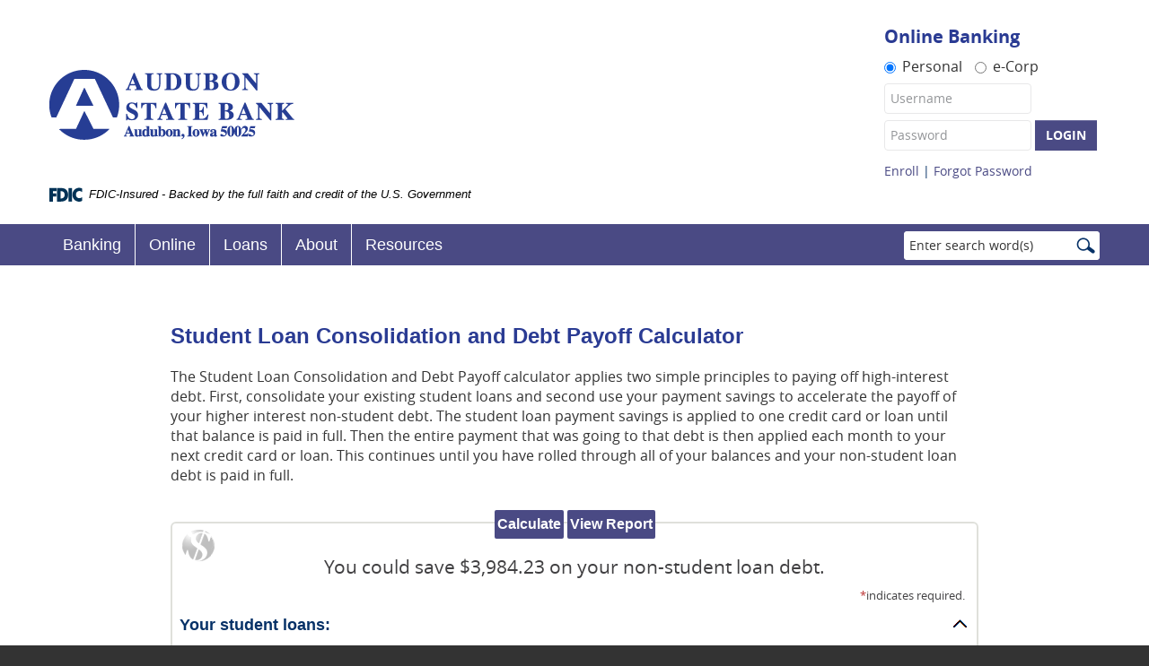

--- FILE ---
content_type: text/html; charset=utf-8
request_url: https://www.audubonstatebank.com/calculator/student-rolldown
body_size: 6887
content:
<!DOCTYPE html>

<!--[if lt IE 7]>      <html class="no-js lt-ie10 lt-ie9 lt-ie8 lt-ie7" lang="en"> <![endif]-->
<!--[if IE 7]>         <html class="no-js lt-ie10 lt-ie9 lt-ie8" lang="en"> <![endif]-->
<!--[if IE 8]>         <html class="no-js lt-ie10 lt-ie9" lang="en"> <![endif]-->
<!--[if IE 9]>         <html class="no-js lt-ie10 lang="en"> <![endif]-->
<!--[if gt IE 9]><!--> <html class="no-js gt-ie9" lang="en"><!--<![endif]--><head>
    <meta charset="utf-8">
    <meta http-equiv="X-UA-Compatible" content="IE=edge,chrome=1">
    <title>Student Loan Calculator :: Audubon State Bank</title><!-- Base styling, can be safely removed if overrides styles provided elsewhere-->
            
            <style type="text/css">
                    body, table, td, th, ul, ol, dd, dl, p, br, h1, dt { font-family: helvetica, arial, sans-serif; font-size: 100%; }
            </style>
            

            <link type="text/css" rel="StyleSheet" href="/assets/calculators/KJE.css">
        
    <meta name="description" content="">
    <meta name="keywords" content="">
    <meta name="viewport" content="width=device-width, initial-scale=1">
    <meta name="apple-mobile-web-app-title" content="Audubon State Bank">
    <link rel="stylesheet" href="/assets/css/style.css">
    
    <script type="text/javascript">

    (function () {
      "use strict";
      //$.support.cors=true;

      // once cached, the css file is stored on the client forever unless
      // the URL below is changed. Any change will invalidate the cache
      var css_href = '/assets/css/fonts.css?v=02262015';
      // a simple event handler wrapper
      function on(el, ev, callback) {
        if (el.addEventListener) {
          el.addEventListener(ev, callback, false);
        } else if (el.attachEvent) {
          el.attachEvent("on" + ev, callback);
        }
      }
      
      // if we have the fonts in localStorage or if we've cached them using the native batrowser cache
      if ((window.localStorage && localStorage.font_css_cache) || document.cookie.indexOf('font_css_cache') > -1){
        // just use the cached version
        injectFontsStylesheet();
      } else {
       // otherwise, don't block the loading of the page; wait until it's done.
        on(window, "load", injectFontsStylesheet);
      }
      
      // quick way to determine whether a css file has been cached locally
      function fileIsCached(href) {
        return window.localStorage && localStorage.font_css_cache && (localStorage.font_css_cache_file === href);
      }

      // time to get the actual css file
      function injectFontsStylesheet() {
       // if this is an older browser
        if (!window.localStorage || !window.XMLHttpRequest) {
          var stylesheet = document.createElement('link');
          stylesheet.href = css_href;
          stylesheet.rel = 'stylesheet';
          stylesheet.type = 'text/css';
          document.getElementsByTagName('head')[0].appendChild(stylesheet);
          // just use the native browser cache
          // this requires a good expires header on the server
          document.cookie = "font_css_cache";
        
        // if this isn't an old browser
        } else {

            // use the cached version if we already have it
          if (fileIsCached(css_href)) {
            
            injectRawStyle(localStorage.font_css_cache);
            // otherwise, load it with ajax
          } else {
            var request = createCORSRequest("GET", css_href);
            if (request){
                request.onreadystatechange = function () {
                  if (request.readyState === 4) {
                    // once we have the content, quickly inject the css rules
                    injectRawStyle(request.responseText);
                    // and cache the text content for further use
                    // notice that this overwrites anything that might have already been previously cached
                    localStorage.font_css_cache = request.responseText;
                    localStorage.font_css_cache_file = css_href;
                  }
                };
                request.send();
            }
          }
        }
      }

      function createCORSRequest(method, url){
          var xhr = new XMLHttpRequest();
          // Check if the XMLHttpRequest object has a "withCredentials" property.
          // "withCredentials" only exists on XMLHTTPRequest2 objects.
          if ("withCredentials" in xhr){
              xhr.open(method, url, true);
          // Otherwise, check if XDomainRequest.
          // XDomainRequest only exists in IE, and is IE's way of making CORS requests.
          } else if (typeof XDomainRequest != "undefined"){
              xhr = new XDomainRequest();
              xhr.open(method, url);
          } else {
              // Otherwise, CORS is not supported by the browser.
              xhr = null;
          }
          return xhr;
      }


      // this is the simple utitily that injects the cached or loaded css text
      function injectRawStyle(text) {
        var style = document.createElement('style');
        // cater for IE8 which doesn't support style.innerHTML
        style.setAttribute("type", "text/css");
        if (style.styleSheet) {
            style.styleSheet.cssText = text;
        } else {
            style.innerHTML = text;
        }
        document.getElementsByTagName('head')[0].appendChild(style);
      }

    }());
</script><!--[if lt IE 9]> <script src="/assets/js/html5shiv.min.js"></script> <![endif]-->
    
    
  
            <link type="text/css" rel="StyleSheet" href="/assets/css/KJESiteSpecific.css">
        
          </head>

  <body class="subpage">
    <a id="skip" href="#main" class="hidden-compliance">Skip Navigation</a>
<a href="http://get.adobe.com/reader/" class="external hidden-compliance" target="_blank" title="Download Acrobat Reader (external link)">Documents in Portable Document Format (.PDF) require Adobe Acrobat Reader 5.0 or higher to view. Download it now.</a>


    <div class="wrapper">
      <header class="header">
  <div class="container">
    <a href="/" class="logo pull-left" title="Audubon State Bank, Audubon, IA" itemprop="url" itemscope="" itemtype="http://schema.org/BankOrCreditUnion">
    	<img src="/assets/img/audubon-state-bank.png" srcset="/assets/img/audubon-state-bank.png 1x, /assets/img/audubon-state-bank-2x.png 2x" title="Audubon State Bank, Audubon, IA" alt="Audubon State Bank logo">
      <span class="visuallyhidden">Logo links to homepage</span>
    </a>
    <div class="header-right">

      <div class="full-olb-login">
	<span class="form-label olb-text">Online Banking</span>
	<form name="toggle" autocomplete="off">
		<label for="retailonlineradio" class="radiolabel radio inline"><input type="radio" id="retailonlineradio" value="1" name="app" checked="">Personal</label>
		<label for="businessonlineradio" class="radiolabel radio inline"><input type="radio" id="businessonlineradio" value="2" name="app">e-Corp</label><br>
	</form>

	<form method="post" id="pbi-form" name="retail" action="https://web15.secureinternetbank.com/pbi_pbi1151/login/remote/073904159" class="olb-login form-inline" autocomplete="off">
		<div class="control-group">
			<label for="pbi-username" class="visuallyhidden">Access ID - Personal</label>
			<input type="text" class="olb-input input-medium" name="username" id="pbi-username" placeholder="Username" required="" autocomplete="off">

			<label for="pbi-password" class="visuallyhidden">Password - Personal</label>
			<input type="password" class="olb-input input-medium" name="password" id="pbi-password" placeholder="Password" required="" autocomplete="off">

			<button type="submit" value="login" id="pbi-submit" class="btn btn-default">Login</button>

			<div class="olb-links">
			  <a href="https://web15.secureinternetbank.com/pbi_pbi1151/Enroll/073904159/1" target="_blank">Enroll</a> |
			  <a href="https://web15.secureinternetbank.com/pbi_pbi1151/ForgotPassword/073904159/1" target="_blank">Forgot Password</a>
			</div>
		</div>
	</form><!-- Secure Sign-In Section -->
		

		<script type="text/javascript" src="https://web15.secureinternetbank.com/PBI_PBI1151/js/remoteLoginLoad"></script>
		<script>
			var args = {
				themeNumber:"1",
				applicationPath:"https://web15.secureinternetbank.com/PBI_PBI1151",
				formId:"pbi-form",
				passwordId: "pbi-password",
				routingTransit:"073904159",
				usernameId:"pbi-username"
			};
			new PBI.RemoteLogin(args);
			document.getElementById("pbi-submit").disabled=false;
		</script>

	<form method="post" id="ebc-form" name="ebc-form" style="display:none;" class="olb-login form-inline" autocomplete="off">
		<div class="control-group">
			<label for="ebc-username" class="visuallyhidden">Access ID - Business</label>
			<input type="text" class="olb-input input-medium" name="username" id="ebc-username" placeholder="Username" required="" autocomplete="off">

			<label for="ebc-password" class="visuallyhidden">Password - Business</label>
			<input type="password" class="olb-input input-medium" name="password" id="ebc-password" placeholder="Password" required="" autocomplete="off">

			<button type="submit" value="login" class="btn btn-default" id="ebcsubmit" disabled="disabled">Login</button>

			<div class="olb-links">
				<a href="https://web15.secureinternetbank.com/EBC_EBC1151/PhysicalToken/LostOrDamaged/073904159/96" target="_blank">Lost or Damaged Token</a> |
				<a href="https://web15.secureinternetbank.com/EBC_EBC1151/ForgotPassword/073904159/96" target="_blank">Forgot password or PIN?</a>
			</div>
		</div>
	</form>
	<script type="text/javascript" src="https://web15.secureinternetbank.com/EBC_EBC1151/js/Remoteloginload"></script>
		<script>
			var args = {

				applicationPath: "https://web15.secureinternetbank.com/EBC_EBC1151",
				formId: "ebc-form",
				passwordId: "ebc-password",
				routingTransit: "073904159",
				profileNumber: 96,
				usernameId: "ebc-username"
			}
			new EBC.RemoteLogin(args);
			document.getElementById("ebcsubmit").disabled=false;
		</script>

</div>


    </div>
  </div>
  <link rel="stylesheet" href="https://fonts.googleapis.com/css2?family=Source+Sans+3:ital,wght@1,400;1,600">
<div class="fdic-banner">
  <div class="container">
    <div class="fdic-container">
      <div class="fdic-logo">
        <svg width="38" height="17" viewBox="0 0 38 17" aria-labelledby="fdicLogo">
         <title id="fdicLogo">FDIC Logo</title>
          <g>
            <path fill-rule="evenodd" clip-rule="evenodd" d="M8.79102 0.673615H13.9183C18.5271 0.673615 21.4825 3.66654 21.4825 8.34109C21.4825 13.5134 18.216 16.0328 13.0138 16.0328H8.79102V0.673615ZM13.5956 4.19475C13.4113 4.19475 13.1751 4.2251 12.8525 4.2251V12.5057C15.4564 12.5057 17.4613 11.413 17.4613 8.25614C17.4613 5.54248 15.8194 4.20082 13.5841 4.20082L13.5956 4.19475Z" fill="currentColor"></path>
            <path fill-rule="evenodd" clip-rule="evenodd" d="M37.3603 5.14182V1.0865C36.3305 0.61301 35.2172 0.375059 34.0938 0.388356C32.0639 0.322493 30.0956 1.12816 28.6402 2.6207C27.1847 4.11323 26.3669 6.16465 26.3741 8.30473C26.3741 12.8093 29.7673 16.1118 34.0131 16.1118C35.2019 16.1973 36.3828 15.8524 37.3603 15.1344V11.073C36.4505 11.779 35.3558 12.1713 34.2263 12.1961C33.1948 12.2257 32.198 11.8027 31.4739 11.0281C30.7497 10.2535 30.3632 9.19685 30.4068 8.11047C30.3706 7.02121 30.7578 5.96358 31.4788 5.18208C32.1997 4.40058 33.192 3.96287 34.2263 3.97015C35.3567 4.01174 36.4489 4.41161 37.3603 5.11754V5.14182Z" fill="currentColor"></path>
            <path fill-rule="evenodd" clip-rule="evenodd" d="M0 0.673615V16.0328H4.00964L4.03845 10.1563H7.93863V6.60483H4.06149L4.03845 4.22506H8.23244V0.673615H0Z" fill="currentColor"></path>
            <path fill-rule="evenodd" clip-rule="evenodd" d="M21.9092 16.0328H25.9188V0.673615H21.9092V16.0328Z" fill="currentColor"></path>
          </g>
        </svg>
      </div>
      <span class="fdic-text">FDIC-Insured - Backed by the full faith and credit of the U.S. Government</span>
    </div>
  </div>
</div>
</header>

      <nav class="main-nav navbar">
  <div class="container">
    <a class="btn btn-navbar mwa-menu navicon-button" href="javascript:;" role="button">
      <span class="navicon"><span class="visuallyhidden">Menu toggle button</span></span>
    </a>
    <form method="get" action="/search" class="navbar-search" role="search">
      <label for="search-input" class="visuallyhidden">Enter search terms</label>
      <input name="q" type="search" id="search-input" placeholder="Enter search word(s)" title="Search" required="">
      <button class="btn-submit" type="submit"><i class="icon icon-search" title="search icon">Search submit button</i></button>
    </form>
    <a data-target=".nav-collapse" data-toggle="collapse" href="javascript:;" class="brand hidden-desktop">Menu<span class="visuallyhidden"> toggle</span></a>
    <div class="nav-container" role="navigation">
      <ul class="banno-menu menu-a2ca6ff0-340b-11e7-b28b-005056a30020">
                       <li class="dropdown menu-category">
        <span role="button" aria-expanded="false" class="category-item" tabindex="0">Banking</span>
        <ul class="dropdown-menu">
            <li class="menu-internal">
        <a href="/banking/checking">Checking</a>
        
      </li><li class="menu-internal">
        <a href="/banking/savings">Savings</a>
        
      </li><li class="menu-internal">
        <a href="/banking/cds-and-iras">CDs & IRAs</a>
        
      </li>
          </ul>
      </li><li class="dropdown menu-category">
        <span role="button" aria-expanded="false" class="category-item" tabindex="0">Online</span>
        <ul class="dropdown-menu">
            <li class="menu-internal">
        <a href="/zelle">Zelle</a>
        
      </li><li class="menu-internal">
        <a href="/online/mobile-banking">Mobile Banking</a>
        
      </li><li class="menu-internal">
        <a href="/online/enroll">Enroll</a>
        
      </li><li class="menu-internal">
        <a href="/online/bill-pay">Bill Pay</a>
        
      </li>
          </ul>
      </li><li class="menu-internal">
        <a href="/loans">Loans</a>
        
      </li><li class="dropdown menu-category">
        <span role="button" aria-expanded="false" class="category-item" tabindex="0">About</span>
        <ul class="dropdown-menu">
            <li class="menu-internal">
        <a href="/locations-and-hours">Locations and Hours</a>
        
      </li><li class="menu-internal">
        <a href="/about/mission-statement">Mission Statement</a>
        
      </li><li class="menu-internal">
        <a href="/about/directors">Directors</a>
        
      </li>
          </ul>
      </li><li class="dropdown menu-category">
        <span role="button" aria-expanded="false" class="category-item" tabindex="0">Resources</span>
        <ul class="dropdown-menu">
            <li class="menu-internal">
        <a href="/resources/financial-tools">Financial Tools</a>
        
      </li><li class="menu-internal">
        <a href="/resources/online-education">Online Education</a>
        
      </li>
          </ul>
      </li>
                     </ul>
    </div>
  </div>
</nav>

      <div class="body" id="main" role="main">
        <div class="container">
          <div class="sub-body-container">
            <div class="row">
              <article class="span12">
                <div class="content">
                  <div data-editable="editable" data-content="content" data-content-block="bodyCopy" class="contentarea m-b">
                       
                  </div>
                  <div class="table-wrapper">
                    <div class="h5 table-disclaimer visible-phone">Scroll to the left to view the rest of the calculator.</div>
                    
<a href="#KJEMainContent" class="KJEAccessibleSkip">[Skip to Content]</a>   
<div class="KJEWrapper">
    <div class="KJEWidthConstraint">

        

        

        

        <h1 class="KJEFontTitle">Student Loan Consolidation and Debt Payoff Calculator</h1>
<a id="KJEMainContent" title="page content"></a>

<div id="KJECalculatorDescID">The Student Loan Consolidation and Debt Payoff calculator applies two simple principles to paying off high-interest debt. First, consolidate your existing student loans and second use your payment savings to accelerate the payoff of your higher interest non-student debt. The student loan payment savings is applied to one credit card or loan until that balance is paid in full.  Then the entire payment that was going to that debt is then applied each month to your next credit card or loan. This continues until you have rolled through all of your balances and your non-student loan debt is paid in full.</div>

<noscript><div class="KJECenterText"><div id="KJENoJavaScript" class="KJENoJavaScript">JavaScript is required for this calculator.  If you are using Internet Explorer, you may need to select to 'Allow Blocked Content' to view this calculator.<p>For more information about these financial calculators please visit: <a href="https://www.dinkytown.net">Dinkytown.net</a> Financial Calculators from KJE Computer Solutions, Inc.</p></div></div></noscript>


<div id="KJEAllContent"></div><!--
  Financial Calculators, &copy;1998-2022 KJE Computer Solutions, Inc.
  For more information please see:
  <A HREF="https://www.dinkytown.net">https://www.dinkytown.net</A>
 -->
  




        <br>
        <hr class="KJEFooterLine">
        <div class="KJECenterText"><p class="KJEFooter">Information and interactive calculators are made available to you only as self-help tools for your independent use and are not intended to provide investment or tax advice. We cannot and do not guarantee their applicability or accuracy in regards to your individual circumstances. All examples are hypothetical and are for illustrative purposes. We encourage you to seek personalized advice from qualified professionals regarding all personal finance issues. </p></div>
    </div>
</div>

                  </div>
                </div>
              </article>
            </div>
          </div>
        </div>
      </div>
    </div>

    <footer class="footer">
  <div class="container">
    <div class="copyright pull-left">
      <ul class="banno-menu menu-a4be77c0-340b-11e7-b28b-005056a30020">
                       <li class="menu-internal">
        <a href="/privacy-policy">Privacy Policy</a>
        
      </li><li class="menu-internal">
        <a href="/online/enroll">User Agreement</a>
        
      </li>
                     </ul>
      © <script>
        var d = new Date();
        var year = d.getFullYear();
        document.write(year);
      </script> Audubon State Bank. <span class="fdic">Member FDIC. </span><span class="ehl">Equal Housing Lender 
      <i class="icon icon-ehl ehl" title="equal housing lender icon">Equal Housing Lender icon</i></span>
    </div>
  </div>
  <div class="hidden-print" id="topper" role="button">
    <div class="btn btn-top">^</div>
    <div class="visuallyhidden">Return to the top</div>
  </div>
</footer>

    <script src="/assets/js/jquery.min.js"></script>
<script defer="" src="/assets/js/script.min.js"></script>

<script type="text/javascript">
	var rad = document.toggle.app;
	var prev = null;
	for (var i = 0; i < rad.length; i++) {
		rad[i].onclick = function() {
			prev = this.value;
			if(prev > 1){
				document.getElementById('pbi-form').style.display='none';
				document.getElementById('ebc-form').style.display='block';
			} else {
				document.getElementById('pbi-form').style.display='block';
				document.getElementById('ebc-form').style.display='none';
			}
		};
	} 
</script>


    <script>
  (function(i,s,o,g,r,a,m){i['GoogleAnalyticsObject']=r;i[r]=i[r]||function(){
  (i[r].q=i[r].q||[]).push(arguments)},i[r].l=1*new Date();a=s.createElement(o),
  m=s.getElementsByTagName(o)[0];a.async=1;a.src=g;m.parentNode.insertBefore(a,m)
  })(window,document,'script','//www.google-analytics.com/analytics.js','ga');

  ga('create', 'UA-101687171-1', 'auto');
  ga('send', 'pageview');

</script>

  
<script src="/assets/target/disclaimers.js?bh=28d584" id="disclaimerscript" defer="defer" proceed="Proceed" cancel="Cancel"></script><script nomodule="nomodule" type="text/javascript">
            
    function ieWarning() {
      document.body.setAttribute("style", "padding-bottom: 120px;");
      var warning = document.createElement("section");
      warning.setAttribute("class", "ie-disclaimer");
      warning.setAttribute("style", "background-color: #000; color:#fff; padding: 10px 40px; position: fixed; bottom: 0; z-index: 1040; height: 120px;");
      warning.setAttribute("aria-label", "Important notice regarding browser support");
      var warningContent = 'Please note: As of February 15, 2022, this website will no longer function with this browser' +
      ' version. This website was built to support the use of modern browsers. The browser that you are currently using' +
      ' is no longer fully supported by Microsoft and is not considered a modern browser. To use this site, please open' +
      ' in a modern browser like Google Chrome, Firefox, Safari, or a currently supported version of Microsoft Edge.';
      warning.innerHTML = warningContent;
      var firstElement = document.body.children[0];
      document.body.insertBefore(warning, firstElement);
    }
    window.addEventListener("load", ieWarning);
  
          </script><!--[if lt IE 9]>
              <script SRC="/assets/calculators/excanvas.js"></script>
            <![endif]-->
            

            <script type="text/javascript" src="/assets/calculators/KJE.js"></script>
            <script type="text/javascript" src="/assets/js/KJESiteSpecific.js"></script>
        
  <script type="text/javascript" src="/assets/calculators/StudentRolldown.js"></script><script type="text/javascript" src="/assets/calculators/StudentRolldownParams.js"></script>

          </body></html>

--- FILE ---
content_type: text/css
request_url: https://www.audubonstatebank.com/assets/css/style.css
body_size: 23902
content:
@charset "UTF-8";
/*
.rem-mixins-test-class {
    .font-size(10px);
    .line-height(20px);
    .margin(10px);
    .margin(3em);
    .margin(10px, 20px);
    .margin(10px, 20%);
    .margin(0px , 20px);
    .margin-top(2%);
    .margin-top(2px);
    .padding(10px);
    .padding(3em);
    .padding(10px, 20px);
    .padding(10px, 20%);
    .padding(3em, 20px)
}
*/
article,
aside,
details,
figcaption,
figure,
footer,
header,
hgroup,
nav,
section {
  display: block;
}
audio,
canvas,
video {
  display: inline-block;
  *display: inline;
  *zoom: 1;
}
audio:not([controls]) {
  display: none;
}
html {
  font-size: 100%;
  -webkit-text-size-adjust: 100%;
  -ms-text-size-adjust: 100%;
}
a:focus {
  outline: thin dotted #333;
  outline: 0.3125rem auto -webkit-focus-ring-color;
  outline-offset: -0.125rem;
}
a:hover,
a:active {
  outline: 0;
}
sub,
sup {
  position: relative;
  font-size: 75%;
  line-height: 0;
  vertical-align: baseline;
}
sup {
  top: -0.5em;
}
sub {
  bottom: -0.25em;
}
img {
  /* Responsive images (ensure images don't scale beyond their parents) */
  max-width: 100%;
  /* Part 1: Set a maxium relative to the parent */
  width: auto\9;
  /* IE7-8 need help adjusting responsive images */
  height: auto;
  /* Part 2: Scale the height according to the width, otherwise you get stretching */
  vertical-align: middle;
  border: 0;
  -ms-interpolation-mode: bicubic;
}
#map_canvas img,
.google-maps img {
  max-width: none;
}
button,
input,
select,
textarea {
  margin: 0;
  font-size: 100%;
  vertical-align: middle;
}
button,
input {
  *overflow: visible;
  line-height: normal;
}
button::-moz-focus-inner,
input::-moz-focus-inner {
  padding: 0;
  border: 0;
}
button,
html input[type="button"],
input[type="reset"],
input[type="submit"] {
  -webkit-appearance: button;
  cursor: pointer;
}
input[type="search"] {
  -webkit-box-sizing: content-box;
  -moz-box-sizing: content-box;
  box-sizing: content-box;
  -webkit-appearance: textfield;
}
input[type="search"]::-webkit-search-decoration,
input[type="search"]::-webkit-search-cancel-button {
  -webkit-appearance: none;
}
textarea {
  overflow: auto;
  vertical-align: top;
}
.clearfix {
  *zoom: 1;
}
.clearfix:before,
.clearfix:after {
  display: table;
  content: "";
  line-height: 0;
}
.clearfix:after {
  clear: both;
}
.hide-text {
  font: 0/0 a;
  color: transparent;
  text-shadow: none;
  background-color: transparent;
  border: 0;
}
.input-block-level {
  display: block;
  width: 100%;
  min-height: 1.75rem;
  -webkit-box-sizing: border-box;
  -moz-box-sizing: border-box;
  box-sizing: border-box;
}
html,
body {
  height: 100%;
}
body {
  margin: 0;
  font-family: 'Open Sans', sans-serif;
  font-size: 0.875rem;
  line-height: 1.125rem;
  color: #333;
  background-color: #2a3b93;
}
a {
  color: #4a4a84;
  text-decoration: none;
  -webkit-transition: color 0.2s;
  -moz-transition: color 0.2s;
  -o-transition: color 0.2s;
  transition: color 0.2s;
}
a:hover {
  color: #2f2f53;
  text-decoration: none;
  -webkit-transition: color 0.3s;
  -moz-transition: color 0.3s;
  -o-transition: color 0.3s;
  transition: color 0.3s;
}
.row {
  margin-left: -1.25rem;
  *zoom: 1;
}
.row:before,
.row:after {
  display: table;
  content: "";
  line-height: 0;
}
.row:after {
  clear: both;
}
[class*="span"] {
  float: left;
  min-height: 0.0625rem;
  margin-left: 1.25rem;
}
.container,
.navbar-static-top .container,
.navbar-fixed-top .container,
.navbar-fixed-bottom .container {
  width: 58.75rem;
}
.span12 {
  width: 58.75rem;
}
.span11 {
  width: 53.75rem;
}
.span10 {
  width: 48.75rem;
}
.span9 {
  width: 43.75rem;
}
.span8 {
  width: 38.75rem;
}
.span7 {
  width: 33.75rem;
}
.span6 {
  width: 28.75rem;
}
.span5 {
  width: 23.75rem;
}
.span4 {
  width: 18.75rem;
}
.span3 {
  width: 13.75rem;
}
.span2 {
  width: 8.75rem;
}
.span1 {
  width: 3.75rem;
}
.offset12 {
  margin-left: 61.25rem;
}
.offset11 {
  margin-left: 56.25rem;
}
.offset10 {
  margin-left: 51.25rem;
}
.offset9 {
  margin-left: 46.25rem;
}
.offset8 {
  margin-left: 41.25rem;
}
.offset7 {
  margin-left: 36.25rem;
}
.offset6 {
  margin-left: 31.25rem;
}
.offset5 {
  margin-left: 26.25rem;
}
.offset4 {
  margin-left: 21.25rem;
}
.offset3 {
  margin-left: 16.25rem;
}
.offset2 {
  margin-left: 11.25rem;
}
.offset1 {
  margin-left: 6.25rem;
}
.row-fluid {
  width: 100%;
  *zoom: 1;
}
.row-fluid:before,
.row-fluid:after {
  display: table;
  content: "";
  line-height: 0;
}
.row-fluid:after {
  clear: both;
}
.row-fluid [class*="span"] {
  display: block;
  width: 100%;
  min-height: 1.75rem;
  -webkit-box-sizing: border-box;
  -moz-box-sizing: border-box;
  box-sizing: border-box;
  float: left;
  margin-left: 2.12765957%;
  *margin-left: 2.07446809%;
}
.row-fluid [class*="span"]:first-child {
  margin-left: 0;
}
.row-fluid .controls-row [class*="span"] + [class*="span"] {
  margin-left: 2.12765957%;
}
.row-fluid .span12 {
  width: 100%;
  *width: 99.94680851%;
}
.row-fluid .span11 {
  width: 91.4893617%;
  *width: 91.43617021%;
}
.row-fluid .span10 {
  width: 82.9787234%;
  *width: 82.92553191%;
}
.row-fluid .span9 {
  width: 74.46808511%;
  *width: 74.41489362%;
}
.row-fluid .span8 {
  width: 65.95744681%;
  *width: 65.90425532%;
}
.row-fluid .span7 {
  width: 57.44680851%;
  *width: 57.39361702%;
}
.row-fluid .span6 {
  width: 48.93617021%;
  *width: 48.88297872%;
}
.row-fluid .span5 {
  width: 40.42553191%;
  *width: 40.37234043%;
}
.row-fluid .span4 {
  width: 31.91489362%;
  *width: 31.86170213%;
}
.row-fluid .span3 {
  width: 23.40425532%;
  *width: 23.35106383%;
}
.row-fluid .span2 {
  width: 14.89361702%;
  *width: 14.84042553%;
}
.row-fluid .span1 {
  width: 6.38297872%;
  *width: 6.32978723%;
}
.row-fluid .offset12 {
  margin-left: 104.25531915%;
  *margin-left: 104.14893617%;
}
.row-fluid .offset12:first-child {
  margin-left: 102.12765957%;
  *margin-left: 102.0212766%;
}
.row-fluid .offset11 {
  margin-left: 95.74468085%;
  *margin-left: 95.63829787%;
}
.row-fluid .offset11:first-child {
  margin-left: 93.61702128%;
  *margin-left: 93.5106383%;
}
.row-fluid .offset10 {
  margin-left: 87.23404255%;
  *margin-left: 87.12765957%;
}
.row-fluid .offset10:first-child {
  margin-left: 85.10638298%;
  *margin-left: 85%;
}
.row-fluid .offset9 {
  margin-left: 78.72340426%;
  *margin-left: 78.61702128%;
}
.row-fluid .offset9:first-child {
  margin-left: 76.59574468%;
  *margin-left: 76.4893617%;
}
.row-fluid .offset8 {
  margin-left: 70.21276596%;
  *margin-left: 70.10638298%;
}
.row-fluid .offset8:first-child {
  margin-left: 68.08510638%;
  *margin-left: 67.9787234%;
}
.row-fluid .offset7 {
  margin-left: 61.70212766%;
  *margin-left: 61.59574468%;
}
.row-fluid .offset7:first-child {
  margin-left: 59.57446809%;
  *margin-left: 59.46808511%;
}
.row-fluid .offset6 {
  margin-left: 53.19148936%;
  *margin-left: 53.08510638%;
}
.row-fluid .offset6:first-child {
  margin-left: 51.06382979%;
  *margin-left: 50.95744681%;
}
.row-fluid .offset5 {
  margin-left: 44.68085106%;
  *margin-left: 44.57446809%;
}
.row-fluid .offset5:first-child {
  margin-left: 42.55319149%;
  *margin-left: 42.44680851%;
}
.row-fluid .offset4 {
  margin-left: 36.17021277%;
  *margin-left: 36.06382979%;
}
.row-fluid .offset4:first-child {
  margin-left: 34.04255319%;
  *margin-left: 33.93617021%;
}
.row-fluid .offset3 {
  margin-left: 27.65957447%;
  *margin-left: 27.55319149%;
}
.row-fluid .offset3:first-child {
  margin-left: 25.53191489%;
  *margin-left: 25.42553191%;
}
.row-fluid .offset2 {
  margin-left: 19.14893617%;
  *margin-left: 19.04255319%;
}
.row-fluid .offset2:first-child {
  margin-left: 17.0212766%;
  *margin-left: 16.91489362%;
}
.row-fluid .offset1 {
  margin-left: 10.63829787%;
  *margin-left: 10.53191489%;
}
.row-fluid .offset1:first-child {
  margin-left: 8.5106383%;
  *margin-left: 8.40425532%;
}
[class*="span"].hide,
.row-fluid [class*="span"].hide {
  display: none;
}
[class*="span"].pull-right,
.row-fluid [class*="span"].pull-right {
  float: right;
}
.container {
  margin-right: auto;
  margin-left: auto;
  *zoom: 1;
}
.container:before,
.container:after {
  display: table;
  content: "";
  line-height: 0;
}
.container:after {
  clear: both;
}
.container-fluid {
  padding-right: 1.25rem;
  padding-left: 1.25rem;
  *zoom: 1;
}
.container-fluid:before,
.container-fluid:after {
  display: table;
  content: "";
  line-height: 0;
}
.container-fluid:after {
  clear: both;
}
p {
  margin: 0 0 0.5625rem;
}
.biggest {
  font-size: 1.125rem;
  line-height: 1.375rem;
}
.big {
  font-size: 1rem;
  line-height: 1.25rem;
}
.medium {
  font-size: 0.875rem;
  line-height: 1.125rem;
}
.small {
  font-size: 0.75rem;
  line-height: 1rem;
}
.smallest {
  font-size: 0.625rem;
  line-height: 0.875rem;
}
small {
  font-size: 85%;
}
strong {
  font-weight: bold;
}
em {
  font-style: italic;
}
cite {
  font-style: normal;
}
h1,
h3,
h4,
h5 {
  color: #2a3b93;
}
h2,
h4,
h6 {
  color: #063167;
}
h1:not(.zelle-wrapper h1),
h2,
h3,
h4,
h5,
h6 {
  margin: 0.5625rem 0;
  text-rendering: optimizelegibility;
}
h1:not(.zelle-wrapper h1) {
  font-size: 1.5rem;
  line-height: 1.75rem;
}
h2 {
  font-size: 1.375rem;
  line-height: 1.625rem;
}
h3 {
  font-size: 1.25rem;
  line-height: 1.5rem;
}
h4 {
  font-size: 1.125rem;
  line-height: 1.375rem;
}
h5 {
  font-size: 1.125rem;
  line-height: 1.375rem;
}
h6 {
  font-size: 1rem;
  line-height: 1.25rem;
}
.page-title {
  font-size: 1.875rem;
  line-height: 1.875rem;
  font-weight: 500;
  color: #386732;
}
ul,
ol {
  padding: 0;
  margin: 0 0 0.5625rem 1.5625rem;
}
ul ul,
ul ol,
ol ol,
ol ul {
  margin-bottom: 0;
}
li {
  line-height: 1.125rem;
}
ul.unstyled,
ol.unstyled {
  margin-left: 0;
  list-style: none;
}
dl {
  margin-bottom: 1.125rem;
}
dt,
dd {
  line-height: 1.125rem;
}
dt {
  font-weight: bold;
}
dd {
  margin-left: 0.5625rem;
}
.dl-horizontal {
  *zoom: 1;
}
.dl-horizontal:before,
.dl-horizontal:after {
  display: table;
  content: "";
  line-height: 0;
}
.dl-horizontal:after {
  clear: both;
}
.dl-horizontal dt {
  float: left;
  width: 10rem;
  clear: left;
  text-align: right;
  overflow: hidden;
  text-overflow: ellipsis;
  white-space: nowrap;
}
.dl-horizontal dd {
  margin-left: 11.25rem;
}
hr {
  margin: 1.125rem 0;
  border: 0;
  border-top: 0.0625rem solid #ccc;
  border-bottom: 0.0625rem solid #fff;
}
abbr[title],
abbr[data-original-title] {
  cursor: help;
  border-bottom: 0.0625rem dotted #e8e8e8;
}
abbr.initialism {
  font-size: 90%;
  text-transform: uppercase;
}
blockquote {
  padding: 0;
  margin: 0 0 1.125rem;
  border: 0;
  font-size: 1.875rem;
  line-height: 2.25rem;
  font-weight: bold;
  font-style: italic;
  color: #2a3b93;
}
blockquote p {
  margin-bottom: 0;
  font-size: 1.375rem;
  font-weight: 600;
  line-height: 1.40625rem;
}
blockquote small {
  display: block;
  line-height: 1.125rem;
  color: #e8e8e8;
}
blockquote small:before {
  content: '\2014 \00A0';
}
blockquote.pull-right {
  float: right;
  padding-right: 0.9375rem;
  padding-left: 0;
  border-right: 0.3125rem solid #eee;
  border-left: 0;
}
blockquote.pull-right p,
blockquote.pull-right small {
  text-align: right;
}
blockquote.pull-right small:before {
  content: '';
}
blockquote.pull-right small:after {
  content: '\00A0 \2014';
}
q:before,
q:after,
blockquote:before,
blockquote:after {
  content: "";
}
address {
  display: block;
  margin-bottom: 1.125rem;
  font-style: normal;
  line-height: 1.125rem;
}
.contentarea {
  *zoom: 1;
}
.contentarea:before,
.contentarea:after {
  display: table;
  content: "";
  line-height: 0;
}
.contentarea:after {
  clear: both;
}
img.pull-left {
  margin-right: 0.625rem;
  margin-bottom: 0.625rem;
}
img.pull-right {
  margin-left: 0.625rem;
  margin-bottom: 0.625rem;
}
.parsley-error {
  color: #B94A48 !important;
  background-color: #F2DEDE !important;
}
.parsley-errors-list {
  margin: 0 0 0.9375rem 0;
  list-style: none;
  color: #db4442;
}
form {
  margin: 0 0 1.125rem;
}
fieldset {
  padding: 0;
  margin: 0;
  border: 0;
}
legend {
  display: block;
  width: 100%;
  padding: 0;
  margin-bottom: 1.125rem;
  font-size: 1.3125rem;
  line-height: 2.25rem;
  color: #333;
  border: 0;
  border-bottom: 0.0625rem solid #e5e5e5;
}
legend small {
  font-size: 0.84375rem;
  color: #e8e8e8;
}
label,
.form-label,
input,
button,
select,
textarea {
  font-size: 1rem;
  font-weight: normal;
  line-height: 1.125rem;
  color: #323232;
}
input,
button,
select,
textarea {
  font-family: 'Open Sans', sans-serif;
}
label,
.form-label {
  display: block;
  margin-bottom: 0.625rem;
  width: auto;
  border: none;
}
select,
textarea,
input[type="text"],
input[type="password"],
input[type="datetime"],
input[type="datetime-local"],
input[type="date"],
input[type="month"],
input[type="time"],
input[type="week"],
input[type="number"],
input[type="email"],
input[type="url"],
input[type="search"],
input[type="tel"],
input[type="color"],
.uneditable-input {
  display: inline-block;
  height: 1.125rem;
  padding: 0.4375rem 0.375rem;
  margin-bottom: 0.5625rem;
  font-size: 0.875rem;
  line-height: 1.125rem;
  color: #939598;
  -webkit-border-radius: 0.25rem;
  -moz-border-radius: 0.25rem;
  border-radius: 0.25rem;
  vertical-align: middle;
}
input,
textarea,
.uneditable-input {
  width: 12.875rem;
}
textarea {
  height: auto;
}
textarea,
input[type="text"],
input[type="password"],
input[type="datetime"],
input[type="datetime-local"],
input[type="date"],
input[type="month"],
input[type="time"],
input[type="week"],
input[type="number"],
input[type="email"],
input[type="url"],
input[type="search"],
input[type="tel"],
input[type="color"],
.uneditable-input {
  -webkit-appearance: none;
  background-color: #fff;
  border: 0.0625rem solid #e8e8e9;
}
textarea:focus,
input[type="text"]:focus,
input[type="password"]:focus,
input[type="datetime"]:focus,
input[type="datetime-local"]:focus,
input[type="date"]:focus,
input[type="month"]:focus,
input[type="time"]:focus,
input[type="week"]:focus,
input[type="number"]:focus,
input[type="email"]:focus,
input[type="url"]:focus,
input[type="search"]:focus,
input[type="tel"]:focus,
input[type="color"]:focus,
.uneditable-input:focus {
  border-color: rgba(82, 168, 236, 0.8);
  outline: 0;
  outline: thin dotted \9;
  /* IE6-9 */
}
input[type="radio"],
input[type="checkbox"] {
  margin: 0.25rem 0 0;
  margin-top: 0.0625rem \9;
  /* IE8-9 */
  line-height: normal;
  cursor: pointer;
}
input[type="radio"],
input[type="checkbox"] {
  *margin-top: 0;
  /* IE7 */
}
input[type="file"],
input[type="image"],
input[type="submit"],
input[type="reset"],
input[type="button"],
input[type="radio"],
input[type="checkbox"] {
  width: auto;
}
select,
input[type="file"] {
  height: 1.75rem;
  /* In IE7, the height of the select element cannot be changed by height, only font-size */
  line-height: 1.75rem;
}
select,
input[type="file"] {
  *margin-top: 4px;
  /* For IE7, add top margin to align select with labels */
}
select {
  width: 13.75rem;
  border: 0.0625rem solid #e8e8e9;
  background-color: #fff;
}
select[multiple],
select[size] {
  height: auto;
}
select:focus,
input[type="file"]:focus,
input[type="radio"]:focus,
input[type="checkbox"]:focus {
  outline: thin dotted #333;
  outline: 0.3125rem auto -webkit-focus-ring-color;
  outline-offset: -0.125rem;
}
.uneditable-input,
.uneditable-textarea {
  color: #e8e8e8;
  background-color: #fcfcfc;
  border-color: #e8e8e9;
  -webkit-box-shadow: inset 0 0.0625rem 0.125rem rgba(0, 0, 0, 0.025);
  -moz-box-shadow: inset 0 0.0625rem 0.125rem rgba(0, 0, 0, 0.025);
  box-shadow: inset 0 0.0625rem 0.125rem rgba(0, 0, 0, 0.025);
  cursor: not-allowed;
}
.uneditable-input {
  overflow: hidden;
  white-space: nowrap;
}
.uneditable-textarea {
  width: auto;
  height: auto;
}
input:-moz-placeholder,
textarea:-moz-placeholder {
  color: #939598;
}
input:-ms-input-placeholder,
textarea:-ms-input-placeholder {
  color: #939598;
}
input::-webkit-input-placeholder,
textarea::-webkit-input-placeholder {
  color: #939598;
}
.radio,
.checkbox {
  min-height: 1.125rem;
  padding-left: 1.25rem;
}
.radio input[type="radio"],
.checkbox input[type="checkbox"] {
  float: left;
  margin-left: -1.25rem;
}
.controls > .radio:first-child,
.controls > .checkbox:first-child {
  padding-top: 0.3125rem;
}
.radio.inline,
.checkbox.inline {
  display: inline-block;
  padding-top: 0.3125rem;
  margin-bottom: 0;
  vertical-align: middle;
}
.radio.inline + .radio.inline,
.checkbox.inline + .checkbox.inline {
  margin-left: 0.625rem;
}
.input-mini {
  width: 3.75rem;
}
.input-small {
  width: 5.625rem;
}
.input-medium {
  width: 9.375rem;
}
.input-large {
  width: 13.125rem;
}
.input-xlarge {
  width: 16.875rem;
}
.input-xxlarge {
  width: 33.125rem;
}
input[class*="span"],
select[class*="span"],
textarea[class*="span"],
.uneditable-input[class*="span"],
.row-fluid input[class*="span"],
.row-fluid select[class*="span"],
.row-fluid textarea[class*="span"],
.row-fluid .uneditable-input[class*="span"] {
  float: none;
  margin-left: 0;
}
.input-append input[class*="span"],
.input-append .uneditable-input[class*="span"],
.input-prepend input[class*="span"],
.input-prepend .uneditable-input[class*="span"],
.row-fluid input[class*="span"],
.row-fluid select[class*="span"],
.row-fluid textarea[class*="span"],
.row-fluid .uneditable-input[class*="span"],
.row-fluid .input-prepend [class*="span"],
.row-fluid .input-append [class*="span"] {
  display: inline-block;
}
input,
textarea,
.uneditable-input {
  margin-left: 0;
}
.controls-row [class*="span"] + [class*="span"] {
  margin-left: 1.25rem;
}
input.span12,
textarea.span12,
.uneditable-input.span12 {
  width: 57.875rem;
}
input.span11,
textarea.span11,
.uneditable-input.span11 {
  width: 52.875rem;
}
input.span10,
textarea.span10,
.uneditable-input.span10 {
  width: 47.875rem;
}
input.span9,
textarea.span9,
.uneditable-input.span9 {
  width: 42.875rem;
}
input.span8,
textarea.span8,
.uneditable-input.span8 {
  width: 37.875rem;
}
input.span7,
textarea.span7,
.uneditable-input.span7 {
  width: 32.875rem;
}
input.span6,
textarea.span6,
.uneditable-input.span6 {
  width: 27.875rem;
}
input.span5,
textarea.span5,
.uneditable-input.span5 {
  width: 22.875rem;
}
input.span4,
textarea.span4,
.uneditable-input.span4 {
  width: 17.875rem;
}
input.span3,
textarea.span3,
.uneditable-input.span3 {
  width: 12.875rem;
}
input.span2,
textarea.span2,
.uneditable-input.span2 {
  width: 7.875rem;
}
input.span1,
textarea.span1,
.uneditable-input.span1 {
  width: 2.875rem;
}
.controls-row {
  *zoom: 1;
}
.controls-row:before,
.controls-row:after {
  display: table;
  content: "";
  line-height: 0;
}
.controls-row:after {
  clear: both;
}
.controls-row [class*="span"],
.row-fluid .controls-row [class*="span"] {
  float: left;
}
.controls-row .checkbox[class*="span"],
.controls-row .radio[class*="span"] {
  padding-top: 0.3125rem;
}
input[disabled],
select[disabled],
textarea[disabled],
input[readonly],
select[readonly],
textarea[readonly] {
  cursor: not-allowed;
  background-color: #eee;
}
input[type="radio"][disabled],
input[type="checkbox"][disabled],
input[type="radio"][readonly],
input[type="checkbox"][readonly] {
  background-color: transparent;
}
.control-group.warning > label,
.control-group.warning > .form-label,
.control-group.warning .help-block,
.control-group.warning .help-inline {
  color: #fff;
}
.control-group.warning .checkbox,
.control-group.warning .radio,
.control-group.warning input,
.control-group.warning select,
.control-group.warning textarea {
  color: #fff;
}
.control-group.warning input,
.control-group.warning select,
.control-group.warning textarea {
  border-color: #fff;
  -webkit-box-shadow: inset 0 0.0625rem 0.0625rem rgba(0, 0, 0, 0.075);
  -moz-box-shadow: inset 0 0.0625rem 0.0625rem rgba(0, 0, 0, 0.075);
  box-shadow: inset 0 0.0625rem 0.0625rem rgba(0, 0, 0, 0.075);
}
.control-group.warning input:focus,
.control-group.warning select:focus,
.control-group.warning textarea:focus {
  border-color: #e6e6e6;
  -webkit-box-shadow: inset 0 0.0625rem 0.0625rem rgba(0, 0, 0, 0.075), 0 0 0.375rem #ffffff;
  -moz-box-shadow: inset 0 0.0625rem 0.0625rem rgba(0, 0, 0, 0.075), 0 0 0.375rem #ffffff;
  box-shadow: inset 0 0.0625rem 0.0625rem rgba(0, 0, 0, 0.075), 0 0 0.375rem #ffffff;
}
.control-group.warning .input-prepend .add-on,
.control-group.warning .input-append .add-on {
  color: #fff;
  background-color: #fcf8e3;
  border-color: #fff;
}
.control-group.error > label,
.control-group.error > .form-label,
.control-group.error .help-block,
.control-group.error .help-inline {
  color: #b94a48;
}
.control-group.error .checkbox,
.control-group.error .radio,
.control-group.error input,
.control-group.error select,
.control-group.error textarea {
  color: #b94a48;
}
.control-group.error input,
.control-group.error select,
.control-group.error textarea {
  border-color: #b94a48;
  -webkit-box-shadow: inset 0 0.0625rem 0.0625rem rgba(0, 0, 0, 0.075);
  -moz-box-shadow: inset 0 0.0625rem 0.0625rem rgba(0, 0, 0, 0.075);
  box-shadow: inset 0 0.0625rem 0.0625rem rgba(0, 0, 0, 0.075);
}
.control-group.error input:focus,
.control-group.error select:focus,
.control-group.error textarea:focus {
  border-color: #953b39;
  -webkit-box-shadow: inset 0 0.0625rem 0.0625rem rgba(0, 0, 0, 0.075), 0 0 0.375rem #d59392;
  -moz-box-shadow: inset 0 0.0625rem 0.0625rem rgba(0, 0, 0, 0.075), 0 0 0.375rem #d59392;
  box-shadow: inset 0 0.0625rem 0.0625rem rgba(0, 0, 0, 0.075), 0 0 0.375rem #d59392;
}
.control-group.error .input-prepend .add-on,
.control-group.error .input-append .add-on {
  color: #b94a48;
  background-color: #f2dede;
  border-color: #b94a48;
}
.control-group.success > label,
.control-group.success > .form-label,
.control-group.success .help-block,
.control-group.success .help-inline {
  color: #468847;
}
.control-group.success .checkbox,
.control-group.success .radio,
.control-group.success input,
.control-group.success select,
.control-group.success textarea {
  color: #468847;
}
.control-group.success input,
.control-group.success select,
.control-group.success textarea {
  border-color: #468847;
  -webkit-box-shadow: inset 0 0.0625rem 0.0625rem rgba(0, 0, 0, 0.075);
  -moz-box-shadow: inset 0 0.0625rem 0.0625rem rgba(0, 0, 0, 0.075);
  box-shadow: inset 0 0.0625rem 0.0625rem rgba(0, 0, 0, 0.075);
}
.control-group.success input:focus,
.control-group.success select:focus,
.control-group.success textarea:focus {
  border-color: #356635;
  -webkit-box-shadow: inset 0 0.0625rem 0.0625rem rgba(0, 0, 0, 0.075), 0 0 0.375rem #7aba7b;
  -moz-box-shadow: inset 0 0.0625rem 0.0625rem rgba(0, 0, 0, 0.075), 0 0 0.375rem #7aba7b;
  box-shadow: inset 0 0.0625rem 0.0625rem rgba(0, 0, 0, 0.075), 0 0 0.375rem #7aba7b;
}
.control-group.success .input-prepend .add-on,
.control-group.success .input-append .add-on {
  color: #468847;
  background-color: #dff0d8;
  border-color: #468847;
}
.control-group.info > label,
.control-group.info > .form-label,
.control-group.info .help-block,
.control-group.info .help-inline {
  color: #3a87ad;
}
.control-group.info .checkbox,
.control-group.info .radio,
.control-group.info input,
.control-group.info select,
.control-group.info textarea {
  color: #3a87ad;
}
.control-group.info input,
.control-group.info select,
.control-group.info textarea {
  border-color: #3a87ad;
  -webkit-box-shadow: inset 0 0.0625rem 0.0625rem rgba(0, 0, 0, 0.075);
  -moz-box-shadow: inset 0 0.0625rem 0.0625rem rgba(0, 0, 0, 0.075);
  box-shadow: inset 0 0.0625rem 0.0625rem rgba(0, 0, 0, 0.075);
}
.control-group.info input:focus,
.control-group.info select:focus,
.control-group.info textarea:focus {
  border-color: #2d6987;
  -webkit-box-shadow: inset 0 0.0625rem 0.0625rem rgba(0, 0, 0, 0.075), 0 0 0.375rem #7ab5d3;
  -moz-box-shadow: inset 0 0.0625rem 0.0625rem rgba(0, 0, 0, 0.075), 0 0 0.375rem #7ab5d3;
  box-shadow: inset 0 0.0625rem 0.0625rem rgba(0, 0, 0, 0.075), 0 0 0.375rem #7ab5d3;
}
.control-group.info .input-prepend .add-on,
.control-group.info .input-append .add-on {
  color: #3a87ad;
  background-color: #d9edf7;
  border-color: #3a87ad;
}
input:focus:required:invalid,
textarea:focus:required:invalid,
select:focus:required:invalid {
  color: #b94a48;
  border-color: #ee5f5b;
}
input:focus:required:invalid:focus,
textarea:focus:required:invalid:focus,
select:focus:required:invalid:focus {
  border-color: #e9322d;
  -webkit-box-shadow: 0 0 0.375rem #f8b9b7;
  -moz-box-shadow: 0 0 0.375rem #f8b9b7;
  box-shadow: 0 0 0.375rem #f8b9b7;
}
.form-actions {
  padding: 1.0625rem 1.25rem 1.125rem;
  margin-top: 1.125rem;
  margin-bottom: 1.125rem;
  background-color: #f5f5f5;
  border-top: 0.0625rem solid #e5e5e5;
  *zoom: 1;
}
.form-actions:before,
.form-actions:after {
  display: table;
  content: "";
  line-height: 0;
}
.form-actions:after {
  clear: both;
}
.help-block,
.help-inline {
  color: #595959;
}
.help-block {
  display: block;
  margin-bottom: 0.5625rem;
}
.help-inline {
  display: inline-block;
  *display: inline;
  /* IE7 inline-block hack */
  *zoom: 1;
  vertical-align: middle;
  padding-left: 0.3125rem;
}
.input-append,
.input-prepend {
  margin-bottom: 0.3125rem;
  font-size: 0;
  white-space: nowrap;
}
.input-append input,
.input-prepend input,
.input-append select,
.input-prepend select,
.input-append .uneditable-input,
.input-prepend .uneditable-input,
.input-append .dropdown-menu,
.input-prepend .dropdown-menu {
  font-size: 0.875rem;
}
.input-append input,
.input-prepend input,
.input-append select,
.input-prepend select,
.input-append .uneditable-input,
.input-prepend .uneditable-input {
  position: relative;
  margin-bottom: 0;
  vertical-align: top;
  -webkit-border-radius: 0 0.25rem 0.25rem 0;
  -moz-border-radius: 0 0.25rem 0.25rem 0;
  border-radius: 0 0.25rem 0.25rem 0;
}
.input-append input:focus,
.input-prepend input:focus,
.input-append select:focus,
.input-prepend select:focus,
.input-append .uneditable-input:focus,
.input-prepend .uneditable-input:focus {
  z-index: 2;
}
.input-append input,
.input-prepend input,
.input-append select,
.input-prepend select,
.input-append .uneditable-input,
.input-prepend .uneditable-input {
  *margin-left: 0;
}
.input-append .add-on,
.input-prepend .add-on {
  display: inline-block;
  width: auto;
  height: 1.125rem;
  min-width: 1rem;
  padding: 0.25rem 0.3125rem;
  font-size: 0.875rem;
  font-weight: normal;
  line-height: 1.125rem;
  text-align: center;
  text-shadow: 0 0.0625rem 0 #fff;
  background-color: #eee;
  border: 0.0625rem solid #ccc;
}
.input-append .add-on,
.input-prepend .add-on,
.input-append .btn,
.input-prepend .btn {
  vertical-align: top;
  -webkit-border-radius: 0;
  -moz-border-radius: 0;
  border-radius: 0;
}
.input-append .active,
.input-prepend .active {
  background-color: #c8eada;
  border-color: #5abf90;
}
.input-prepend .add-on,
.input-prepend .btn {
  margin-right: -0.0625rem;
}
.input-prepend .add-on:first-child,
.input-prepend .btn:first-child {
  -webkit-border-radius: 0.25rem 0 0 0.25rem;
  -moz-border-radius: 0.25rem 0 0 0.25rem;
  border-radius: 0.25rem 0 0 0.25rem;
}
.input-append input,
.input-append select,
.input-append .uneditable-input {
  -webkit-border-radius: 0.25rem 0 0 0.25rem;
  -moz-border-radius: 0.25rem 0 0 0.25rem;
  border-radius: 0.25rem 0 0 0.25rem;
}
.input-append input + .btn-group .btn,
.input-append select + .btn-group .btn,
.input-append .uneditable-input + .btn-group .btn {
  -webkit-border-radius: 0 0.25rem 0.25rem 0;
  -moz-border-radius: 0 0.25rem 0.25rem 0;
  border-radius: 0 0.25rem 0.25rem 0;
}
.input-append .add-on,
.input-append .btn,
.input-append .btn-group {
  margin-left: -0.0625rem;
}
.input-append .add-on:last-child,
.input-append .btn:last-child {
  -webkit-border-radius: 0 0.25rem 0.25rem 0;
  -moz-border-radius: 0 0.25rem 0.25rem 0;
  border-radius: 0 0.25rem 0.25rem 0;
}
.input-prepend.input-append input,
.input-prepend.input-append select,
.input-prepend.input-append .uneditable-input {
  -webkit-border-radius: 0;
  -moz-border-radius: 0;
  border-radius: 0;
}
.input-prepend.input-append input + .btn-group .btn,
.input-prepend.input-append select + .btn-group .btn,
.input-prepend.input-append .uneditable-input + .btn-group .btn {
  -webkit-border-radius: 0 0.25rem 0.25rem 0;
  -moz-border-radius: 0 0.25rem 0.25rem 0;
  border-radius: 0 0.25rem 0.25rem 0;
}
.input-prepend.input-append .add-on:first-child,
.input-prepend.input-append .btn:first-child {
  margin-right: -0.0625rem;
  -webkit-border-radius: 0.25rem 0 0 0.25rem;
  -moz-border-radius: 0.25rem 0 0 0.25rem;
  border-radius: 0.25rem 0 0 0.25rem;
}
.input-prepend.input-append .add-on:last-child,
.input-prepend.input-append .btn:last-child {
  margin-left: -0.0625rem;
  -webkit-border-radius: 0 0.25rem 0.25rem 0;
  -moz-border-radius: 0 0.25rem 0.25rem 0;
  border-radius: 0 0.25rem 0.25rem 0;
}
.input-prepend.input-append .btn-group:first-child {
  margin-left: 0;
}
input.search-query {
  padding-right: 14px;
  padding-right: .25rem \9;
  padding-left: 14px;
  padding-left: .25rem \9;
  /* IE7-8 doesn't have border-radius, so don't indent the padding */
  margin-bottom: 0;
  -webkit-border-radius: 0.9375rem;
  -moz-border-radius: 0.9375rem;
  border-radius: 0.9375rem;
}
/* Allow for input prepend/append in search forms */
.form-search .input-append .search-query,
.form-search .input-prepend .search-query {
  -webkit-border-radius: 0;
  -moz-border-radius: 0;
  border-radius: 0;
}
.form-search .input-append .search-query {
  -webkit-border-radius: 0.875rem 0 0 0.875rem;
  -moz-border-radius: 0.875rem 0 0 0.875rem;
  border-radius: 0.875rem 0 0 0.875rem;
}
.form-search .input-append .btn {
  -webkit-border-radius: 0 0.875rem 0.875rem 0;
  -moz-border-radius: 0 0.875rem 0.875rem 0;
  border-radius: 0 0.875rem 0.875rem 0;
}
.form-search .input-prepend .search-query {
  -webkit-border-radius: 0 0.875rem 0.875rem 0;
  -moz-border-radius: 0 0.875rem 0.875rem 0;
  border-radius: 0 0.875rem 0.875rem 0;
}
.form-search .input-prepend .btn {
  -webkit-border-radius: 0.875rem 0 0 0.875rem;
  -moz-border-radius: 0.875rem 0 0 0.875rem;
  border-radius: 0.875rem 0 0 0.875rem;
}
.form-search input,
.form-inline input,
.form-horizontal input,
.form-search textarea,
.form-inline textarea,
.form-horizontal textarea,
.form-search select,
.form-inline select,
.form-horizontal select,
.form-search .help-inline,
.form-inline .help-inline,
.form-horizontal .help-inline,
.form-search .uneditable-input,
.form-inline .uneditable-input,
.form-horizontal .uneditable-input,
.form-search .input-prepend,
.form-inline .input-prepend,
.form-horizontal .input-prepend,
.form-search .input-append,
.form-inline .input-append,
.form-horizontal .input-append {
  display: inline-block;
  *display: inline;
  /* IE7 inline-block hack */
  *zoom: 1;
  margin-bottom: 0;
  vertical-align: middle;
}
.form-search .hide,
.form-inline .hide,
.form-horizontal .hide {
  display: none;
}
.form-search label,
.form-search .form-label,
.form-inline label,
.form-inline .form-label,
.form-search .btn-group,
.form-inline .btn-group {
  display: inline-block;
}
.form-search .input-append,
.form-inline .input-append,
.form-search .input-prepend,
.form-inline .input-prepend {
  margin-bottom: 0;
}
.form-search .radio,
.form-search .checkbox,
.form-inline .radio,
.form-inline .checkbox {
  padding-left: 0;
  margin-bottom: 0;
  vertical-align: middle;
}
.form-search .radio input[type="radio"],
.form-search .checkbox input[type="checkbox"],
.form-inline .radio input[type="radio"],
.form-inline .checkbox input[type="checkbox"] {
  float: left;
  margin-right: 0.1875rem;
  margin-left: 0;
}
.control-group {
  margin-bottom: 0.5625rem;
}
legend + .control-group {
  margin-top: 1.125rem;
  -webkit-margin-top-collapse: separate;
}
.form-horizontal .control-group {
  margin-bottom: 1.125rem;
  *zoom: 1;
}
.form-horizontal .control-group:before,
.form-horizontal .control-group:after {
  display: table;
  content: "";
  line-height: 0;
}
.form-horizontal .control-group:after {
  clear: both;
}
.form-horizontal .control-label {
  float: left;
  width: 10rem;
  padding-top: 0.3125rem;
  text-align: right;
}
.form-horizontal .controls {
  margin-left: 11.25rem;
}
.form-horizontal .controls {
  *display: inline-block;
  *padding-left: 20px;
  *margin-left: 0;
}
.form-horizontal .controls:first-child {
  *padding-left: 180px;
}
.form-horizontal .help-block {
  margin-bottom: 0;
}
.form-horizontal input + .help-block,
.form-horizontal select + .help-block,
.form-horizontal textarea + .help-block {
  margin-top: 0.5625rem;
}
.form-horizontal .form-actions {
  padding-left: 11.25rem;
}
table {
  max-width: 100%;
  background-color: transparent;
  border-collapse: collapse;
  border-spacing: 0;
}
.table {
  width: 100%;
  margin-bottom: 1.125rem;
  font-size: 0.875rem;
}
.table th,
.table td {
  padding: 0.5rem;
  line-height: 1.125rem;
  text-align: center;
  vertical-align: top;
}
.table td:first-child {
  color: #063167;
  font-weight: bold;
}
.table th {
  font-size: 1rem;
  font-weight: bold;
  color: #063167;
}
.table thead th {
  vertical-align: bottom;
}
.table caption + thead tr:first-child th,
.table caption + thead tr:first-child td,
.table colgroup + thead tr:first-child th,
.table colgroup + thead tr:first-child td,
.table thead:first-child tr:first-child th,
.table thead:first-child tr:first-child td {
  border-top: 0;
}
.table tbody + tbody {
  border-top: 0.125rem solid #ddd;
}
.table-condensed th,
.table-condensed td {
  padding: 0.25rem 0.3125rem;
}
.table-bordered {
  border: 0.0625rem solid #ddd;
  border-collapse: separate;
  *border-collapse: collapse;
  border-left: 0;
  -webkit-border-radius: 0.25rem;
  -moz-border-radius: 0.25rem;
  border-radius: 0.25rem;
}
.table-bordered th,
.table-bordered td {
  border-left: 0.0625rem solid #ddd;
}
.table-bordered caption + thead tr:first-child th,
.table-bordered caption + tbody tr:first-child th,
.table-bordered caption + tbody tr:first-child td,
.table-bordered colgroup + thead tr:first-child th,
.table-bordered colgroup + tbody tr:first-child th,
.table-bordered colgroup + tbody tr:first-child td,
.table-bordered thead:first-child tr:first-child th,
.table-bordered tbody:first-child tr:first-child th,
.table-bordered tbody:first-child tr:first-child td {
  border-top: 0;
}
.table-bordered thead:first-child tr:first-child th:first-child,
.table-bordered tbody:first-child tr:first-child td:first-child {
  -webkit-border-top-left-radius: 0.25rem;
  border-top-left-radius: 0.25rem;
  -moz-border-radius-topleft: 0.25rem;
}
.table-bordered thead:first-child tr:first-child th:last-child,
.table-bordered tbody:first-child tr:first-child td:last-child {
  -webkit-border-top-right-radius: 0.25rem;
  border-top-right-radius: 0.25rem;
  -moz-border-radius-topright: 0.25rem;
}
.table-bordered thead:last-child tr:last-child th:first-child,
.table-bordered tbody:last-child tr:last-child td:first-child,
.table-bordered tfoot:last-child tr:last-child td:first-child {
  -webkit-border-radius: 0 0 0 0.25rem;
  -moz-border-radius: 0 0 0 0.25rem;
  border-radius: 0 0 0 0.25rem;
  -webkit-border-bottom-left-radius: 0.25rem;
  border-bottom-left-radius: 0.25rem;
  -moz-border-radius-bottomleft: 0.25rem;
}
.table-bordered thead:last-child tr:last-child th:last-child,
.table-bordered tbody:last-child tr:last-child td:last-child,
.table-bordered tfoot:last-child tr:last-child td:last-child {
  -webkit-border-bottom-right-radius: 0.25rem;
  border-bottom-right-radius: 0.25rem;
  -moz-border-radius-bottomright: 0.25rem;
}
.table-bordered caption + thead tr:first-child th:first-child,
.table-bordered caption + tbody tr:first-child td:first-child,
.table-bordered colgroup + thead tr:first-child th:first-child,
.table-bordered colgroup + tbody tr:first-child td:first-child {
  -webkit-border-top-left-radius: 0.25rem;
  border-top-left-radius: 0.25rem;
  -moz-border-radius-topleft: 0.25rem;
}
.table-bordered caption + thead tr:first-child th:last-child,
.table-bordered caption + tbody tr:first-child td:last-child,
.table-bordered colgroup + thead tr:first-child th:last-child,
.table-bordered colgroup + tbody tr:first-child td:last-child {
  -webkit-border-top-right-radius: 0.25rem;
  border-top-right-radius: 0.25rem;
  -moz-border-radius-topright: 0.25rem;
}
.table-striped tbody tr:nth-child(odd) td,
.table-striped tbody tr:nth-child(odd) th {
  background-color: #e8e8e9;
}
.table-hover tbody tr:hover td,
.table-hover tbody tr:hover th {
  background-color: #f5f5f5;
}
/* White icons with optional class, or on hover/active states of certain elements */
.dropup,
.dropdown {
  position: relative;
}
.dropdown-toggle {
  *margin-bottom: -3px;
}
.dropdown-toggle:active,
.open .dropdown-toggle {
  outline: 0;
}
.dropdown-menu {
  position: absolute;
  top: 100%;
  left: 0;
  z-index: 1000;
  opacity: 0;
  filter: alpha(opacity=0);
  -webkit-transition: opacity 0.3s ease-in-out;
  -moz-transition: opacity 0.3s ease-in-out;
  -o-transition: opacity 0.3s ease-in-out;
  transition: opacity 0.3s ease-in-out;
  visibility: hidden;
  float: left;
  min-width: 10rem;
  padding: 0.5rem 0;
  margin: 0;
  list-style: none;
  background-color: #063167;
  -webkit-background-clip: padding-box;
  -moz-background-clip: padding;
  background-clip: padding-box;
}
.dropdown-menu.pull-right {
  right: 0;
  left: auto;
}
.dropdown-menu .divider {
  height: 0.0625rem;
  margin: 0.5rem 0.0625rem;
  overflow: hidden;
  background-color: #e5e5e5;
  border-bottom: 0.0625rem solid #fff;
  *width: 100%;
  *margin: -5px 0 5pxi;
}
.dropdown-menu li > a:hover,
.dropdown-menu li > a:focus,
.dropdown-submenu:hover > a {
  text-decoration: none;
  color: #fff;
}
.open {
  *z-index: 1000;
}
.open > .dropdown-menu {
  top: 100%;
  opacity: 1;
  filter: alpha(opacity=100);
  visibility: visible;
  -webkit-transition: opacity 0.3s ease-in-out;
  -moz-transition: opacity 0.3s ease-in-out;
  -o-transition: opacity 0.3s ease-in-out;
  transition: opacity 0.3s ease-in-out;
}
.pull-right > .dropdown-menu {
  right: 0;
  left: auto;
}
.fade {
  opacity: 0;
  -webkit-transition: opacity 0.15s linear;
  -moz-transition: opacity 0.15s linear;
  -o-transition: opacity 0.15s linear;
  transition: opacity 0.15s linear;
}
.fade.in {
  opacity: 1;
}
.collapse {
  position: relative;
  height: 0;
  overflow: hidden;
  -webkit-transition: height 0.35s ease;
  -moz-transition: height 0.35s ease;
  -o-transition: height 0.35s ease;
  transition: height 0.35s ease;
}
.collapse.in {
  height: auto;
}
.close {
  float: right;
  font-size: 1.25rem;
  font-weight: bold;
  line-height: 1.125rem;
  color: #000;
  text-shadow: 0 0.0625rem 0 #ffffff;
}
.close:hover {
  color: #000;
  text-decoration: none;
  cursor: pointer;
  opacity: 0.8;
  filter: alpha(opacity=80);
}
button.close {
  padding: 0;
  cursor: pointer;
  background: transparent;
  border: 0;
  -webkit-appearance: none;
}
.btn {
  display: inline-block;
  *display: inline;
  /* IE7 inline-block hack */
  *zoom: 1;
  padding: 0.5rem 0.75rem;
  margin-bottom: 0;
  font-size: 0.875rem;
  line-height: 1.125rem;
  text-align: center;
  vertical-align: middle;
  cursor: pointer;
  color: #fff !important;
  *background-color: #4a4a84;
  /* Darken IE7 buttons by default so they stand out more given they won't have borders */
  background-color: #4a4a84;
  filter: progid:DXImageTransform.Microsoft.gradient(enabled = false);
  border: none;
  border-bottom-color: #a2a2a2;
  *margin-left: .3em;
  -webkit-box-shadow: inset 0 0.0625rem 0 rgba(255,255,255,.2), 0 0.0625rem 0.125rem rgba(0,0,0,.05);
  -moz-box-shadow: inset 0 0.0625rem 0 rgba(255,255,255,.2), 0 0.0625rem 0.125rem rgba(0,0,0,.05);
  box-shadow: inset 0 0.0625rem 0 rgba(255,255,255,.2), 0 0.0625rem 0.125rem rgba(0,0,0,.05);
  font-weight: bold;
}
.btn:hover,
.btn:active,
.btn.active,
.btn.disabled,
.btn[disabled] {
  color: #fff;
  background-color: #383863;
  *background-color: #414174;
}
.btn:active,
.btn.active {
  background-color: #383863 \9;
}
.btn:first-child {
  *margin-left: 0;
}
.btn:hover {
  color: #fff;
  text-decoration: none;
  background-color: #383863;
  *background-color: #2f2f53;
  /* Buttons in IE7 don't get borders, so darken on hover */
  background-position: 0 -0.9375rem;
  -webkit-transition: background-position 0.1s linear;
  -moz-transition: background-position 0.1s linear;
  -o-transition: background-position 0.1s linear;
  transition: background-position 0.1s linear;
}
.btn:focus {
  outline: thin dotted #333;
  outline: 0.3125rem auto -webkit-focus-ring-color;
  outline-offset: -0.125rem;
}
.btn.active,
.btn:active {
  background-color: #e6e6e6;
  background-color: #d9d9d9 \9;
  background-image: none;
  outline: 0;
  -webkit-box-shadow: inset 0 0.125rem 0.25rem rgba(0,0,0,.15), 0 0.0625rem 0.125rem rgba(0,0,0,.05);
  -moz-box-shadow: inset 0 0.125rem 0.25rem rgba(0,0,0,.15), 0 0.0625rem 0.125rem rgba(0,0,0,.05);
  box-shadow: inset 0 0.125rem 0.25rem rgba(0,0,0,.15), 0 0.0625rem 0.125rem rgba(0,0,0,.05);
}
.btn.disabled,
.btn[disabled] {
  cursor: default;
  background-color: #e6e6e6;
  background-image: none;
  opacity: 0.65;
  filter: alpha(opacity=65);
  -webkit-box-shadow: none;
  -moz-box-shadow: none;
  box-shadow: none;
}
.btn {
  *line-height: 18px;
  *border: 0;
}
.btn-large {
  padding: 0.6875rem 1.1875rem;
  font-size: 0.875rem;
}
.btn-large [class^="icon-"],
.btn-large [class*=" icon-"] {
  margin-top: 0.125rem;
}
.btn-small {
  padding: 0.125rem 0.625rem;
  font-size: 0.74375rem;
}
.btn-small [class^="icon-"],
.btn-small [class*=" icon-"] {
  margin-top: 0;
}
.btn-mini {
  padding: 0.0625rem 0.375rem;
  font-size: 0.65625rem;
}
.btn-block {
  display: block;
  width: 100%;
  padding-left: 0;
  padding-right: 0;
  -webkit-box-sizing: border-box;
  -moz-box-sizing: border-box;
  box-sizing: border-box;
}
.btn-block + .btn-block {
  margin-top: 0.3125rem;
}
input[type="submit"].btn-block,
input[type="reset"].btn-block,
input[type="button"].btn-block {
  width: 100%;
}
.btn-primary.active,
.btn-warning.active,
.btn-danger.active,
.btn-success.active,
.btn-info.active,
.btn-inverse.active,
.btn-top.active {
  color: rgba(255, 255, 255, 0.75);
}
.btn {
  border-color: #c5c5c5;
  border-color: rgba(0, 0, 0, 0.15) rgba(0, 0, 0, 0.15) rgba(0, 0, 0, 0.25);
}
.btn-primary,
button#search {
  background-color: #063167;
}
.btn-primary:hover,
button#search:hover {
  background-color: #020f1f;
}
.btn-warning {
  background-color: #7d1128;
}
.btn-warning:hover {
  background-color: #3a0812;
}
.btn-danger {
  background-color: #eb131b;
}
.btn-danger:hover {
  background-color: #a40d13;
}
.btn-success {
  background-color: #0b6e4f;
}
.btn-success:hover {
  background-color: #04281d;
}
.btn-info {
  background-color: #2a3b93;
}
.btn-info:hover {
  background-color: #192357;
}
.btn-inverse {
  background-color: #333;
}
.btn-inverse:hover {
  background-color: #0d0d0d;
}
.btn-top {
  *background-color: #fff;
  /* Darken IE7 buttons by default so they stand out more given they won't have borders */
  background-color: #fff;
  filter: progid:DXImageTransform.Microsoft.gradient(enabled = false);
}
.btn-top:hover,
.btn-top:active,
.btn-top.active,
.btn-top.disabled,
.btn-top[disabled] {
  color: #fff;
  background-color: #e6e6e6;
  *background-color: #f2f2f2;
}
.btn-top:active,
.btn-top.active {
  background-color: #e6e6e6 \9;
}
button.btn,
input[type="submit"].btn {
  *padding-top: 3px;
  *padding-bottom: 3px;
}
button.btn::-moz-focus-inner,
input[type="submit"].btn::-moz-focus-inner {
  padding: 0;
  border: 0;
}
button.btn.btn-large,
input[type="submit"].btn.btn-large {
  *padding-top: 7px;
  *padding-bottom: 7px;
}
button.btn.btn-small,
input[type="submit"].btn.btn-small {
  *padding-top: 3px;
  *padding-bottom: 3px;
}
button.btn.btn-mini,
input[type="submit"].btn.btn-mini {
  *padding-top: 1px;
  *padding-bottom: 1px;
}
.btn-link,
.btn-link:active,
.btn-link[disabled] {
  background-color: transparent;
  background-image: none;
  -webkit-box-shadow: none;
  -moz-box-shadow: none;
  box-shadow: none;
}
.btn-link {
  border-color: transparent;
  cursor: pointer;
  color: #4a4a84;
  -webkit-border-radius: 0;
  -moz-border-radius: 0;
  border-radius: 0;
}
.btn-link:hover {
  color: #2f2f53;
  text-decoration: underline;
  background-color: transparent;
}
.btn-link[disabled]:hover {
  color: #333;
  text-decoration: none;
}
.btn-group {
  position: relative;
  display: inline-block;
  *display: inline;
  /* IE7 inline-block hack */
  *zoom: 1;
  font-size: 0;
  vertical-align: middle;
  white-space: nowrap;
  *margin-left: .3em;
}
.btn-group:first-child {
  *margin-left: 0;
}
.btn-group + .btn-group {
  margin-left: 0.3125rem;
}
.btn-toolbar {
  font-size: 0;
  margin-top: 0.5625rem;
  margin-bottom: 0.5625rem;
}
.btn-toolbar .btn + .btn,
.btn-toolbar .btn-group + .btn,
.btn-toolbar .btn + .btn-group {
  margin-left: 0.3125rem;
}
.btn-group > .btn {
  position: relative;
  -webkit-border-radius: 0;
  -moz-border-radius: 0;
  border-radius: 0;
}
.btn-group > .btn + .btn {
  margin-left: -0.0625rem;
}
.btn-group > .btn,
.btn-group > .dropdown-menu {
  font-size: 0.875rem;
}
.btn-group > .btn-mini {
  font-size: 0.6875rem;
}
.btn-group > .btn-small {
  font-size: 0.75rem;
}
.btn-group > .btn-large {
  font-size: 1rem;
}
.btn-group > .btn:first-child {
  margin-left: 0;
  -webkit-border-top-left-radius: 0.25rem;
  -moz-border-radius-topleft: 0.25rem;
  border-top-left-radius: 0.25rem;
  -webkit-border-bottom-left-radius: 0.25rem;
  -moz-border-radius-bottomleft: 0.25rem;
  border-bottom-left-radius: 0.25rem;
}
.btn-group > .btn:last-child,
.btn-group > .dropdown-toggle {
  -webkit-border-top-right-radius: 0.25rem;
  -moz-border-radius-topright: 0.25rem;
  border-top-right-radius: 0.25rem;
  -webkit-border-bottom-right-radius: 0.25rem;
  -moz-border-radius-bottomright: 0.25rem;
  border-bottom-right-radius: 0.25rem;
}
.btn-group > .btn.large:first-child {
  margin-left: 0;
  -webkit-border-top-left-radius: 0.375rem;
  -moz-border-radius-topleft: 0.375rem;
  border-top-left-radius: 0.375rem;
  -webkit-border-bottom-left-radius: 0.375rem;
  -moz-border-radius-bottomleft: 0.375rem;
  border-bottom-left-radius: 0.375rem;
}
.btn-group > .btn.large:last-child,
.btn-group > .large.dropdown-toggle {
  -webkit-border-top-right-radius: 0.375rem;
  -moz-border-radius-topright: 0.375rem;
  border-top-right-radius: 0.375rem;
  -webkit-border-bottom-right-radius: 0.375rem;
  -moz-border-radius-bottomright: 0.375rem;
  border-bottom-right-radius: 0.375rem;
}
.btn-group > .btn:hover,
.btn-group > .btn:focus,
.btn-group > .btn:active,
.btn-group > .btn.active {
  z-index: 2;
}
.btn-group .dropdown-toggle:active,
.btn-group.open .dropdown-toggle {
  outline: 0;
}
.btn-group > .btn + .dropdown-toggle {
  padding-left: 0.5rem;
  padding-right: 0.5rem;
  -webkit-box-shadow: inset 0.0625rem 0 0 rgba(255,255,255,.125), inset 0 0.0625rem 0 rgba(255,255,255,.2), 0 0.0625rem 0.125rem rgba(0,0,0,.05);
  -moz-box-shadow: inset 0.0625rem 0 0 rgba(255,255,255,.125), inset 0 0.0625rem 0 rgba(255,255,255,.2), 0 0.0625rem 0.125rem rgba(0,0,0,.05);
  box-shadow: inset 0.0625rem 0 0 rgba(255,255,255,.125), inset 0 0.0625rem 0 rgba(255,255,255,.2), 0 0.0625rem 0.125rem rgba(0,0,0,.05);
  *padding-top: 5px;
  *padding-bottom: 5px;
}
.btn-group > .btn-mini + .dropdown-toggle {
  padding-left: 0.3125rem;
  padding-right: 0.3125rem;
  *padding-top: 2px;
  *padding-bottom: 2px;
}
.btn-group > .btn-small + .dropdown-toggle {
  *padding-top: 5px;
  *padding-bottom: 4px;
}
.btn-group > .btn-large + .dropdown-toggle {
  padding-left: 0.75rem;
  padding-right: 0.75rem;
  *padding-top: 7px;
  *padding-bottom: 7px;
}
.btn-group.open .dropdown-toggle {
  background-image: none;
  -webkit-box-shadow: inset 0 0.125rem 0.25rem rgba(0,0,0,.15), 0 0.0625rem 0.125rem rgba(0,0,0,.05);
  -moz-box-shadow: inset 0 0.125rem 0.25rem rgba(0,0,0,.15), 0 0.0625rem 0.125rem rgba(0,0,0,.05);
  box-shadow: inset 0 0.125rem 0.25rem rgba(0,0,0,.15), 0 0.0625rem 0.125rem rgba(0,0,0,.05);
}
.btn-group.open .btn.dropdown-toggle {
  background-color: #2f2f53;
}
.btn-group.open .btn-primary.dropdown-toggle {
  background-color: #020f1f;
}
.btn-group.open .btn-warning.dropdown-toggle {
  background-color: #3a0812;
}
.btn-group.open .btn-danger.dropdown-toggle {
  background-color: #a40d13;
}
.btn-group.open .btn-success.dropdown-toggle {
  background-color: #04281d;
}
.btn-group.open .btn-info.dropdown-toggle {
  background-color: #192357;
}
.btn-group.open .btn-inverse.dropdown-toggle {
  background-color: #0d0d0d;
}
.btn .caret {
  margin-top: 0.5rem;
  margin-left: 0;
}
.btn-mini .caret,
.btn-small .caret,
.btn-large .caret {
  margin-top: 0.375rem;
}
.btn-large .caret {
  border-left-width: 0.3125rem;
  border-right-width: 0.3125rem;
  border-top-width: 0.3125rem;
}
.dropup .btn-large .caret {
  border-bottom-width: 0.3125rem;
}
.btn-primary .caret,
.btn-warning .caret,
.btn-danger .caret,
.btn-info .caret,
.btn-success .caret,
.btn-inverse .caret {
  border-top-color: #fff;
  border-bottom-color: #fff;
}
/*
// Vertical button groups
// ----------------------

.btn-group-vertical {
  display: inline-block; // makes buttons only take up the width they need
  .ie7-inline-block();
}
.btn-group-vertical .btn {
  display: block;
  float: none;
  width: 100%;
  .border-radius(0);
}
.btn-group-vertical .btn + .btn {
  margin-left: 0;
  margin-top: -1px;
}
.btn-group-vertical .btn:first-child {
  .border-radius(4px 4px 0 0);
}
.btn-group-vertical .btn:last-child {
  .border-radius(0 0 4px 4px);
}
.btn-group-vertical .btn-large:first-child {
  .border-radius(6px 6px 0 0);
}
.btn-group-vertical .btn-large:last-child {
  .border-radius(0 0 6px 6px);
}
*/
body.edit .hidden-alert {
  display: block;
}
.hidden-alert {
  display: none;
}
.alert {
  padding: 0.9375rem 0;
  color: #fff;
  font-size: 1.125rem;
  line-height: 1.25rem;
  background: #2a3b93;
}
.alert h4 {
  margin: 0;
}
body.alert-close .alert {
  position: absolute;
  bottom: 100%;
  width: 100%;
  z-index: 1;
  -webkit-transition: bottom 0.3s ease-in-out;
  -moz-transition: bottom 0.3s ease-in-out;
  -o-transition: bottom 0.3s ease-in-out;
  transition: bottom 0.3s ease-in-out;
}
.alert .close {
  position: relative;
  top: 0;
  line-height: 1.125rem;
  color: #fff;
  text-shadow: none;
}
.alert-success {
  background-color: #dff0d8;
  border-color: #d6e9c6;
  color: #468847;
}
.alert-danger,
.alert-error {
  background-color: #f2dede;
  border-color: #eed3d7;
  color: #b94a48;
}
.alert-info {
  background-color: #d9edf7;
  border-color: #bce8f1;
  color: #3a87ad;
}
.alert-block {
  padding-top: 0.875rem;
  padding-bottom: 0.875rem;
}
.alert-block > p,
.alert-block > ul {
  margin-bottom: 0;
}
.alert-block p + p {
  margin-top: 0.3125rem;
}
.nav {
  margin-left: 0;
  margin-bottom: 1.125rem;
  list-style: none;
}
.nav > li > a {
  display: block;
}
.nav > li > a:hover {
  text-decoration: none;
  background-color: #eee;
}
.nav > .pull-right {
  float: right;
}
.nav-header {
  display: block;
  padding: 0.1875rem 0.9375rem;
  font-size: 0.6875rem;
  font-weight: bold;
  line-height: 1.125rem;
  color: #e8e8e8;
  text-shadow: 0 0.0625rem 0 rgba(255, 255, 255, 0.5);
  text-transform: uppercase;
}
.nav li + .nav-header {
  margin-top: 0.5625rem;
}
.nav-list {
  padding-left: 0.9375rem;
  padding-right: 0.9375rem;
  margin-bottom: 0;
}
.nav-list > li > a,
.nav-list .nav-header {
  margin-left: -0.9375rem;
  margin-right: -0.9375rem;
  text-shadow: 0 0.0625rem 0 rgba(255, 255, 255, 0.5);
}
.nav-list > li > a {
  padding: 0.1875rem 0.9375rem;
}
.nav-list > .active > a,
.nav-list > .active > a:hover {
  color: #fff;
  text-shadow: 0 -0.0625rem 0 rgba(0, 0, 0, 0.2);
  background-color: #4a4a84;
}
.nav-list [class^="icon-"],
.nav-list [class*=" icon-"] {
  margin-right: 0.125rem;
}
.nav-list .divider {
  height: 0.0625rem;
  margin: 0.5rem 0.0625rem;
  overflow: hidden;
  background-color: #e5e5e5;
  border-bottom: 0.0625rem solid #fff;
  *width: 100%;
  *margin: -5px 0 5pxi;
}
.nav-tabs,
.nav-pills {
  *zoom: 1;
}
.nav-tabs:before,
.nav-pills:before,
.nav-tabs:after,
.nav-pills:after {
  display: table;
  content: "";
  line-height: 0;
}
.nav-tabs:after,
.nav-pills:after {
  clear: both;
}
.nav-tabs > li,
.nav-pills > li {
  float: left;
}
.nav-tabs > li > a,
.nav-pills > li > a {
  padding-right: 0.75rem;
  padding-left: 0.75rem;
  margin-right: 0.125rem;
  line-height: 0.875rem;
}
.nav-tabs {
  border-bottom: 0.0625rem solid #ddd;
}
.nav-tabs > li {
  margin-bottom: -0.0625rem;
}
.nav-tabs > li > a {
  padding-top: 0.5rem;
  padding-bottom: 0.5rem;
  line-height: 1.125rem;
  border: 0.0625rem solid transparent;
  -webkit-border-radius: 0.25rem 0.25rem 0 0;
  -moz-border-radius: 0.25rem 0.25rem 0 0;
  border-radius: 0.25rem 0.25rem 0 0;
}
.nav-tabs > li > a:hover {
  border-color: #eee #eee #ddd;
}
.nav-tabs > .active > a,
.nav-tabs > .active > a:hover {
  color: #939598;
  background-color: #2a3b93;
  border: 0.0625rem solid #ddd;
  border-bottom-color: transparent;
  cursor: default;
}
.nav-pills > li > a {
  padding-top: 0.5rem;
  padding-bottom: 0.5rem;
  margin-top: 0.125rem;
  margin-bottom: 0.125rem;
  -webkit-border-radius: 0.3125rem;
  -moz-border-radius: 0.3125rem;
  border-radius: 0.3125rem;
}
.nav-pills > .active > a,
.nav-pills > .active > a:hover {
  color: #fff;
  background-color: #4a4a84;
}
.nav-stacked > li {
  float: none;
}
.nav-stacked > li > a {
  margin-right: 0;
}
.nav-tabs.nav-stacked {
  border-bottom: 0;
}
.nav-tabs.nav-stacked > li > a {
  border: 0.0625rem solid #ddd;
  -webkit-border-radius: 0;
  -moz-border-radius: 0;
  border-radius: 0;
}
.nav-tabs.nav-stacked > li:first-child > a {
  -webkit-border-top-right-radius: 0.25rem;
  -moz-border-radius-topright: 0.25rem;
  border-top-right-radius: 0.25rem;
  -webkit-border-top-left-radius: 0.25rem;
  -moz-border-radius-topleft: 0.25rem;
  border-top-left-radius: 0.25rem;
}
.nav-tabs.nav-stacked > li:last-child > a {
  -webkit-border-bottom-right-radius: 0.25rem;
  -moz-border-radius-bottomright: 0.25rem;
  border-bottom-right-radius: 0.25rem;
  -webkit-border-bottom-left-radius: 0.25rem;
  -moz-border-radius-bottomleft: 0.25rem;
  border-bottom-left-radius: 0.25rem;
}
.nav-tabs.nav-stacked > li > a:hover {
  border-color: #ddd;
  z-index: 2;
}
.nav-pills.nav-stacked > li > a {
  margin-bottom: 0.1875rem;
}
.nav-pills.nav-stacked > li:last-child > a {
  margin-bottom: 0.0625rem;
}
.nav-tabs .dropdown-menu {
  -webkit-border-radius: 0 0 0.375rem 0.375rem;
  -moz-border-radius: 0 0 0.375rem 0.375rem;
  border-radius: 0 0 0.375rem 0.375rem;
}
.nav-pills .dropdown-menu {
  -webkit-border-radius: 0.375rem;
  -moz-border-radius: 0.375rem;
  border-radius: 0.375rem;
}
.nav .dropdown-toggle .caret {
  border-top-color: #4a4a84;
  border-bottom-color: #4a4a84;
  margin-top: 0.375rem;
}
.nav .dropdown-toggle:hover .caret {
  border-top-color: #2f2f53;
  border-bottom-color: #2f2f53;
}
/* move down carets for tabs */
.nav-tabs .dropdown-toggle .caret {
  margin-top: 0.5rem;
}
.nav .active .dropdown-toggle .caret {
  border-top-color: #fff;
  border-bottom-color: #fff;
}
.nav-tabs .active .dropdown-toggle .caret {
  border-top-color: #939598;
  border-bottom-color: #939598;
}
.nav > .dropdown.active > a:hover {
  cursor: pointer;
}
.nav-tabs .open .dropdown-toggle,
.nav-pills .open .dropdown-toggle,
.nav > li.dropdown.open.active > a:hover {
  color: #fff;
  background-color: #e8e8e8;
  border-color: #e8e8e8;
}
.nav li.dropdown.open .caret,
.nav li.dropdown.open.active .caret,
.nav li.dropdown.open a:hover .caret {
  border-top-color: #fff;
  border-bottom-color: #fff;
  opacity: 1;
  filter: alpha(opacity=100);
}
.tabs-stacked .open > a:hover {
  border-color: #e8e8e8;
}
.tabbable {
  *zoom: 1;
}
.tabbable:before,
.tabbable:after {
  display: table;
  content: "";
  line-height: 0;
}
.tabbable:after {
  clear: both;
}
.tab-content {
  overflow: auto;
}
.tabs-below > .nav-tabs,
.tabs-right > .nav-tabs,
.tabs-left > .nav-tabs {
  border-bottom: 0;
}
.tab-content > .tab-pane,
.pill-content > .pill-pane {
  display: none;
}
.tab-content > .active,
.pill-content > .active {
  display: block;
}
.tabs-below > .nav-tabs {
  border-top: 0.0625rem solid #ddd;
}
.tabs-below > .nav-tabs > li {
  margin-top: -0.0625rem;
  margin-bottom: 0;
}
.tabs-below > .nav-tabs > li > a {
  -webkit-border-radius: 0 0 0.25rem 0.25rem;
  -moz-border-radius: 0 0 0.25rem 0.25rem;
  border-radius: 0 0 0.25rem 0.25rem;
}
.tabs-below > .nav-tabs > li > a:hover {
  border-bottom-color: transparent;
  border-top-color: #ddd;
}
.tabs-below > .nav-tabs > .active > a,
.tabs-below > .nav-tabs > .active > a:hover {
  border-color: transparent #ddd #ddd #ddd;
}
.tabs-left > .nav-tabs > li,
.tabs-right > .nav-tabs > li {
  float: none;
}
.tabs-left > .nav-tabs > li > a,
.tabs-right > .nav-tabs > li > a {
  min-width: 4.625rem;
  margin-right: 0;
  margin-bottom: 0.1875rem;
}
.tabs-left > .nav-tabs {
  float: left;
  margin-right: 1.1875rem;
  border-right: 0.0625rem solid #ddd;
}
.tabs-left > .nav-tabs > li > a {
  margin-right: -0.0625rem;
  -webkit-border-radius: 0.25rem 0 0 0.25rem;
  -moz-border-radius: 0.25rem 0 0 0.25rem;
  border-radius: 0.25rem 0 0 0.25rem;
}
.tabs-left > .nav-tabs > li > a:hover {
  border-color: #eee #ddd #eee #eee;
}
.tabs-left > .nav-tabs .active > a,
.tabs-left > .nav-tabs .active > a:hover {
  border-color: #ddd transparent #ddd #ddd;
  *border-right-color: #fff;
}
.tabs-right > .nav-tabs {
  float: right;
  margin-left: 1.1875rem;
  border-left: 0.0625rem solid #ddd;
}
.tabs-right > .nav-tabs > li > a {
  margin-left: -0.0625rem;
  -webkit-border-radius: 0 0.25rem 0.25rem 0;
  -moz-border-radius: 0 0.25rem 0.25rem 0;
  border-radius: 0 0.25rem 0.25rem 0;
}
.tabs-right > .nav-tabs > li > a:hover {
  border-color: #eee #eee #eee #ddd;
}
.tabs-right > .nav-tabs .active > a,
.tabs-right > .nav-tabs .active > a:hover {
  border-color: #ddd #ddd #ddd transparent;
  *border-left-color: #fff;
}
.nav > .disabled > a {
  color: #e8e8e8;
}
.nav > .disabled > a:hover {
  text-decoration: none;
  background-color: transparent;
  cursor: default;
}
.navbar {
  overflow: visible;
  color: #fff;
  *position: relative;
  *z-index: 2;
  *zoom: 1;
  background-color: #4a4a84;
  min-height: 2.875rem;
}
.navbar:before,
.navbar:after {
  display: table;
  content: "";
  line-height: 0;
}
.navbar:after {
  clear: both;
}
.nav-container {
  height: auto;
  overflow: visible;
}
.navbar .brand {
  float: left;
  display: block;
  padding: 0.875rem 1.25rem 0.875rem;
  margin-left: -1.25rem;
  font-size: 1.125rem;
  font-weight: 200;
  color: #fff;
}
.navbar .brand:hover {
  text-decoration: none;
  color: #fff;
}
/*
// Plain text in topbar
// -------------------------
.navbar-text {
  margin-bottom: 0;
  line-height: @navbarHeight;
}

// Janky solution for now to account for links outside the .nav
// -------------------------
.navbar-link {
  color: @navbarLinkColor;
  &:hover {
    color: @navbarLinkColorHover;
  }
}

// Dividers in navbar
// -------------------------
.navbar .divider-vertical {
  height: @navbarHeight;
  margin: 0 9px;
  border-left: 1px solid @navbarBackground;
  border-right: 1px solid @navbarBackgroundHighlight;
}
*/
.navbar .btn,
.navbar .btn-group {
  margin-top: 0.5rem;
}
.navbar .btn-group .btn,
.navbar .input-prepend .btn,
.navbar .input-append .btn {
  margin-top: 0;
}
/*
// Navbar forms
// -------------------------
.navbar-form {
  margin-bottom: 0; // remove default bottom margin
  .clearfix();
  input,
  select,
  .radio,
  .checkbox {
    .navbarVerticalAlign(30px); // Vertically center in navbar
  }
  input,
  select,
  .btn {
    display: inline-block;
    margin-bottom: 0;
  }
  input[type="image"],
  input[type="checkbox"],
  input[type="radio"] {
    margin-top: 3px;
  }
  .input-append,
  .input-prepend {
    margin-top: 6px;
    white-space: nowrap; // preven two  items from separating within a .navbar-form that has .pull-left
    input {
      margin-top: 0; // remove the margin on top since it's on the parent
    }
  }
}
*/
.navbar-search {
  position: relative;
  float: right;
  margin-top: 0.5rem;
  margin-bottom: 0;
  background: #fff;
  -webkit-border-radius: 0.25rem;
  -moz-border-radius: 0.25rem;
  border-radius: 0.25rem;
}
.navbar-search input {
  margin-bottom: 0;
  border: none;
  -webkit-box-shadow: none;
  -moz-box-shadow: none;
  box-shadow: none;
  -webkit-appearance: none;
  display: block;
  background-color: #fff;
  color: #333;
}
.navbar-search input:-moz-placeholder {
  color: #333;
}
.navbar-search input:-ms-input-placeholder {
  color: #333;
}
.navbar-search input::-webkit-input-placeholder {
  color: #333;
}
.navbar-search .search-query {
  margin-bottom: 0;
  padding: 0.25rem 0.875rem;
  font-family: 'Open Sans', sans-serif;
  font-size: 0.8125rem;
  font-weight: normal;
  line-height: 1;
  -webkit-border-radius: 0.9375rem;
  -moz-border-radius: 0.9375rem;
  border-radius: 0.9375rem;
}
.navbar-search .btn-search,
.navbar-search .btn-submit {
  position: absolute;
  right: 0;
  z-index: 1;
  top: 0;
}
/*
// Static navbar
// -------------------------

.navbar-static-top {
  position: static;
  margin-bottom: 0; // remove 18px margin for default navbar
  .navbar-inner {
    .border-radius(0);
  }
}



// Fixed navbar
// -------------------------

// Shared (top/bottom) styles
.navbar-fixed-top,
.navbar-fixed-bottom {
  position: fixed;
  right: 0;
  left: 0;
  z-index: @zindexFixedNavbar;
  margin-bottom: 0; // remove 18px margin for default navbar
}
.navbar-fixed-top .navbar-inner,
.navbar-static-top .navbar-inner {
  border-width: 0 0 1px;
}
.navbar-fixed-bottom .navbar-inner {
  border-width: 1px 0 0;
}
.navbar-fixed-top .navbar-inner,
.navbar-fixed-bottom .navbar-inner {
  padding-left:  0;
  padding-right: 0;
  .border-radius(0);
}

// Reset container width
// Required here as we reset the width earlier on and the grid mixins don't override early enough
.navbar-static-top .container,
.navbar-fixed-top .container,
.navbar-fixed-bottom .container {
  #grid > .core > .span(@gridColumns);
}

// Fixed to top
.navbar-fixed-top {
  top: 0;
}
.navbar-fixed-top,
.navbar-static-top {
  .navbar-inner {
    .box-shadow(~"0 1px 10px rgba(0,0,0,.1)");
  }
}

// Fixed to bottom
.navbar-fixed-bottom {
  bottom: 0;
  .navbar-inner {
    .box-shadow(~"0 -1px 10px rgba(0,0,0,.1)");
  }
}
*/
.navbar .nav {
  position: relative;
  left: 0;
  display: block;
  float: left;
  margin: 0 0.625rem 0 0;
}
.navbar .nav.pull-right {
  float: right;
  margin-right: 0;
}
.navbar .nav > li {
  float: left;
}
.navbar .nav > li > a {
  float: none;
  padding: 0.875rem 0.9375rem 0.875rem;
  color: #fff;
  text-decoration: none;
  text-shadow: 0 0.0625rem 0 rgba(0, 0, 0, 0.4);
}
.navbar .nav .dropdown-toggle .caret {
  margin-top: 0.5rem;
}
.navbar .nav > li > a:focus,
.navbar .nav > li > a:hover {
  background-color: transparent;
  color: #fff;
  text-decoration: none;
}
.navbar .nav > .active > a,
.navbar .nav > .active > a:hover,
.navbar .nav > .active > a:focus {
  color: #fff;
  text-decoration: none;
  background-color: #414174;
  -webkit-box-shadow: inset 0 0.1875rem 0.5rem rgba(0, 0, 0, 0.125);
  -moz-box-shadow: inset 0 0.1875rem 0.5rem rgba(0, 0, 0, 0.125);
  box-shadow: inset 0 0.1875rem 0.5rem rgba(0, 0, 0, 0.125);
}
.navbar .btn-navbar {
  display: none;
  float: left;
  padding: 0.4375rem 0.625rem;
  margin-left: 0.3125rem;
  margin-right: 0.3125rem;
  margin-top: 0.25rem;
  background: transparent;
  border: none;
  -webkit-box-shadow: none;
  -moz-box-shadow: none;
  box-shadow: none;
}
.line {
  display: inline-block;
  width: 1.25rem;
  height: 0.1875rem;
  -webkit-user-select: none;
  transition: .3s;
  position: absolute;
  background-color: #fff;
}
.navicon-button {
  display: none;
  text-align: left;
  padding: 0.375rem 0.625rem;
  transition: .3s;
  cursor: pointer;
  user-select: none;
  background: transparent;
}
.navicon-button:hover {
  opacity: 1;
}
.navicon-button:hover .navicon {
  background-color: #bfbfbf;
}
.navicon-button:hover .navicon:before,
.navicon-button:hover .navicon:after {
  background-color: #bfbfbf;
}
.navicon-button:active {
  transition: 0;
  background: rgba(0, 0, 0, 0.1);
}
.navicon-button .navicon:before,
.navicon-button .navicon:after {
  display: inline-block;
  width: 1.25rem;
  height: 0.1875rem;
  -webkit-user-select: none;
  transition: .3s;
  position: absolute;
  background-color: #fff;
  content: '';
  top: 0.4375rem;
}
.navicon-button .navicon:before {
  top: -0.4375rem;
}
.navicon {
  display: inline-block;
  width: 1.25rem;
  height: 0.1875rem;
  -webkit-user-select: none;
  transition: .3s;
  position: absolute;
  background-color: #fff;
  position: relative;
}
.navicon-button.open .navicon {
  background: transparent;
}
.navicon-button.open .navicon:before,
.navicon-button.open .navicon:after {
  transform-origin: 50% 50%;
  top: 0;
  width: 1.5625rem;
}
.navicon-button.open .navicon:before {
  -webkit-transform: rotate(-45deg);
  -moz-transform: rotate(-45deg);
  -ms-transform: rotate(-45deg);
  -o-transform: rotate(-45deg);
  transform: rotate(-45deg);
}
.navicon-button.open .navicon:after {
  -webkit-transform: rotate(45deg);
  -moz-transform: rotate(45deg);
  -ms-transform: rotate(45deg);
  -o-transform: rotate(45deg);
  transform: rotate(45deg);
}
.navbar .nav li.dropdown.open > .dropdown-toggle,
.navbar .nav li.dropdown.active > .dropdown-toggle,
.navbar .nav li.dropdown.open.active > .dropdown-toggle {
  background-color: #414174;
  color: #fff;
}
.navbar .nav li.dropdown.open > .dropdown-toggle .caret,
.navbar .nav li.dropdown.active > .dropdown-toggle .caret,
.navbar .nav li.dropdown.open.active > .dropdown-toggle .caret {
  border-top-color: #fff;
  border-bottom-color: #fff;
}
.navbar .pull-right > li > .dropdown-menu,
.navbar .nav > li > .dropdown-menu.pull-right {
  left: auto;
  right: 0;
}
.navbar .pull-right > li > .dropdown-menu:before,
.navbar .nav > li > .dropdown-menu.pull-right:before {
  left: auto;
  right: 0.75rem;
}
.navbar .pull-right > li > .dropdown-menu:after,
.navbar .nav > li > .dropdown-menu.pull-right:after {
  left: auto;
  right: 0.8125rem;
}
.navbar .pull-right > li > .dropdown-menu .dropdown-menu,
.navbar .nav > li > .dropdown-menu.pull-right .dropdown-menu {
  left: auto;
  right: 100%;
  margin-left: 0;
  margin-right: -0.0625rem;
  -webkit-border-radius: 0.375rem 0 0.375rem 0.375rem;
  -moz-border-radius: 0.375rem 0 0.375rem 0.375rem;
  border-radius: 0.375rem 0 0.375rem 0.375rem;
}
/*
// Inverted navbar
// -------------------------

.navbar-inverse {
  color: @navbarInverseText;

  .navbar-inner {
    #gradient > .vertical(@navbarInverseBackgroundHighlight, @navbarInverseBackground);
    border-color: @navbarInverseBorder;
  }

  .brand,
  .nav > li > a {
    color: @navbarInverseLinkColor;
    text-shadow: 0 -1px 0 rgba(0,0,0,.25);
    &:hover {
      color: @navbarInverseLinkColorHover;
    }
  }

  .nav > li > a:focus,
  .nav > li > a:hover {
    background-color: @navbarInverseLinkBackgroundHover;
    color: @navbarInverseLinkColorHover;
  }

  .nav .active > a,
  .nav .active > a:hover,
  .nav .active > a:focus {
    color: @navbarInverseLinkColorActive;
    background-color: @navbarInverseLinkBackgroundActive;
  }

  // Inline text links
  .navbar-link {
    color: @navbarInverseLinkColor;
    &:hover {
      color: @navbarInverseLinkColorHover;
    }
  }

  // Dividers in navbar
  .divider-vertical {
    border-left-color: @navbarInverseBackground;
    border-right-color: @navbarInverseBackgroundHighlight;
  }

  // Dropdowns
  .nav li.dropdown.open > .dropdown-toggle,
  .nav li.dropdown.active > .dropdown-toggle,
  .nav li.dropdown.open.active > .dropdown-toggle {
    background-color: @navbarInverseLinkBackgroundActive;
    color: @navbarInverseLinkColorActive;
  }
  .nav li.dropdown > .dropdown-toggle .caret {
    border-top-color: @navbarInverseLinkColor;
    border-bottom-color: @navbarInverseLinkColor;
  }
  .nav li.dropdown.open > .dropdown-toggle .caret,
  .nav li.dropdown.active > .dropdown-toggle .caret,
  .nav li.dropdown.open.active > .dropdown-toggle .caret {
    border-top-color: @navbarInverseLinkColorActive;
    border-bottom-color: @navbarInverseLinkColorActive;
  }


  // Navbar search
  .navbar-search {
    .search-query {
      color: @white;
      background-color: @navbarInverseSearchBackground;
      border-color: @navbarInverseSearchBorder;
      .box-shadow(~"inset 0 1px 2px rgba(0,0,0,.1), 0 1px 0 rgba(255,255,255,.15)");
      .transition(none);
      .placeholder(@navbarInverseSearchPlaceholderColor);

      // Focus states (we use .focused since IE7-8 and down doesn't support :focus)
      &:focus,
      &.focused {
        padding: 5px 15px;
        color: @grayDark;
        text-shadow: 0 1px 0 @white;
        background-color: @navbarInverseSearchBackgroundFocus;
        border: 0;
        .box-shadow(0 0 3px rgba(0,0,0,.15));
        outline: 0;
      }
    }
  }

  // Navbar collapse button
  .btn-navbar {
    .buttonBackground(darken(@navbarInverseBackgroundHighlight, 5%), darken(@navbarInverseBackground, 5%));
  }

}

*/
.breadcrumb {
  padding: 0 0 0.625rem;
  margin: 0 0 0.625rem;
  border-bottom: 0.0625rem solid #323232;
  color: #323232;
  font-size: 0.9375rem;
}
.breadcrumb a {
  color: #323232 !important;
}
.pagination {
  margin: 1.125rem 0;
}
.pagination ul {
  display: inline-block;
  *display: inline;
  /* IE7 inline-block hack */
  *zoom: 1;
  margin-left: 0;
  margin-bottom: 0;
  -webkit-border-radius: 0.25rem;
  -moz-border-radius: 0.25rem;
  border-radius: 0.25rem;
  -webkit-box-shadow: 0 0.0625rem 0.125rem rgba(0, 0, 0, 0.05);
  -moz-box-shadow: 0 0.0625rem 0.125rem rgba(0, 0, 0, 0.05);
  box-shadow: 0 0.0625rem 0.125rem rgba(0, 0, 0, 0.05);
}
.pagination ul > li {
  display: inline;
}
.pagination ul > li > a,
.pagination ul > li > span {
  float: left;
  padding: 0.25rem 0.75rem;
  line-height: 1.125rem;
  text-decoration: none;
  background-color: #fff;
  border: 0.0625rem solid #ddd;
  border-left-width: 0;
}
.pagination ul > li > a:hover,
.pagination ul > .active > a,
.pagination ul > .active > span {
  background-color: #f5f5f5;
}
.pagination ul > .active > a,
.pagination ul > .active > span {
  color: #e8e8e8;
  cursor: default;
}
.pagination ul > .disabled > span,
.pagination ul > .disabled > a,
.pagination ul > .disabled > a:hover {
  color: #e8e8e8;
  background-color: transparent;
  cursor: default;
}
.pagination ul > li:first-child > a,
.pagination ul > li:first-child > span {
  border-left-width: 0.0625rem;
  -webkit-border-top-left-radius: 0.25rem;
  -moz-border-radius-topleft: 0.25rem;
  border-top-left-radius: 0.25rem;
  -webkit-border-bottom-left-radius: 0.25rem;
  -moz-border-radius-bottomleft: 0.25rem;
  border-bottom-left-radius: 0.25rem;
}
.pagination ul > li:last-child > a,
.pagination ul > li:last-child > span {
  -webkit-border-top-right-radius: 0.25rem;
  -moz-border-radius-topright: 0.25rem;
  border-top-right-radius: 0.25rem;
  -webkit-border-bottom-right-radius: 0.25rem;
  -moz-border-radius-bottomright: 0.25rem;
  border-bottom-right-radius: 0.25rem;
}
.pagination-centered {
  text-align: center;
}
.pagination-right {
  text-align: right;
}
.pagination-large ul > li > a,
.pagination-large ul > li > span {
  padding: 0.6875rem 1.1875rem;
  font-size: 0.875rem;
}
.pagination-large ul > li:first-child > a,
.pagination-large ul > li:first-child > span {
  -webkit-border-top-left-radius: 0.375rem;
  -moz-border-radius-topleft: 0.375rem;
  border-top-left-radius: 0.375rem;
  -webkit-border-bottom-left-radius: 0.375rem;
  -moz-border-radius-bottomleft: 0.375rem;
  border-bottom-left-radius: 0.375rem;
}
.pagination-large ul > li:last-child > a,
.pagination-large ul > li:last-child > span {
  -webkit-border-top-right-radius: 0.375rem;
  -moz-border-radius-topright: 0.375rem;
  border-top-right-radius: 0.375rem;
  -webkit-border-bottom-right-radius: 0.375rem;
  -moz-border-radius-bottomright: 0.375rem;
  border-bottom-right-radius: 0.375rem;
}
.pagination-mini ul > li:first-child > a,
.pagination-small ul > li:first-child > a,
.pagination-mini ul > li:first-child > span,
.pagination-small ul > li:first-child > span {
  -webkit-border-top-left-radius: 0.1875rem;
  -moz-border-radius-topleft: 0.1875rem;
  border-top-left-radius: 0.1875rem;
  -webkit-border-bottom-left-radius: 0.1875rem;
  -moz-border-radius-bottomleft: 0.1875rem;
  border-bottom-left-radius: 0.1875rem;
}
.pagination-mini ul > li:last-child > a,
.pagination-small ul > li:last-child > a,
.pagination-mini ul > li:last-child > span,
.pagination-small ul > li:last-child > span {
  -webkit-border-top-right-radius: 0.1875rem;
  -moz-border-radius-topright: 0.1875rem;
  border-top-right-radius: 0.1875rem;
  -webkit-border-bottom-right-radius: 0.1875rem;
  -moz-border-radius-bottomright: 0.1875rem;
  border-bottom-right-radius: 0.1875rem;
}
.pagination-small ul > li > a,
.pagination-small ul > li > span {
  padding: 0.125rem 0.625rem;
  font-size: 0.74375rem;
}
.pagination-mini ul > li > a,
.pagination-mini ul > li > span {
  padding: 0.0625rem 0.375rem;
  font-size: 0.65625rem;
}
.modal-backdrop {
  position: fixed;
  top: 0;
  right: 0;
  bottom: 0;
  left: 0;
  z-index: 1040;
  background-color: #000;
}
.modal-backdrop.fade {
  opacity: 0;
}
.modal-backdrop,
.modal-backdrop.fade.in {
  opacity: 0.8;
  filter: alpha(opacity=80);
}
.modal {
  position: fixed;
  top: 50%;
  left: 50%;
  z-index: 1050;
  width: 35rem;
  margin: -15.625rem 0 0 -17.5rem;
  background-color: #fff;
  border: 0.0625rem solid #999;
  border: 0.0625rem solid rgba(0, 0, 0, 0.3);
  -webkit-border-radius: 0.375rem;
  -moz-border-radius: 0.375rem;
  border-radius: 0.375rem;
  -webkit-box-shadow: 0 0.1875rem 0.4375rem rgba(0, 0, 0, 0.3);
  -moz-box-shadow: 0 0.1875rem 0.4375rem rgba(0, 0, 0, 0.3);
  box-shadow: 0 0.1875rem 0.4375rem rgba(0, 0, 0, 0.3);
  -webkit-background-clip: padding-box;
  -moz-background-clip: padding-box;
  background-clip: padding-box;
  outline: none;
}
.modal.fade {
  -webkit-transition: opacity .3s linear, top .3s ease-out;
  -moz-transition: opacity .3s linear, top .3s ease-out;
  -o-transition: opacity .3s linear, top .3s ease-out;
  transition: opacity .3s linear, top .3s ease-out;
  top: -25%;
}
.modal.fade.in {
  top: 50%;
}
.modal {
  *border: 1px solid #999;
  /* IE6-7 */
}
.modal-header {
  padding: 0.5625rem 0.9375rem;
  border-bottom: 0.0625rem solid #eee;
}
.modal-header .close {
  margin-top: 0.125rem;
}
.modal-header h3 {
  margin: 0;
  line-height: 1.875rem;
}
.modal-body {
  overflow-y: auto;
  max-height: 25rem;
  padding: 0.9375rem;
}
.modal-form {
  margin-bottom: 0;
}
.modal-footer {
  padding: 0.875rem 0.9375rem 0.9375rem;
  margin-bottom: 0;
  text-align: right;
  background-color: #f5f5f5;
  border-top: 0.0625rem solid #ddd;
  -webkit-border-radius: 0 0 0.375rem 0.375rem;
  -moz-border-radius: 0 0 0.375rem 0.375rem;
  border-radius: 0 0 0.375rem 0.375rem;
  -webkit-box-shadow: inset 0 0.0625rem 0 #fff;
  -moz-box-shadow: inset 0 0.0625rem 0 #fff;
  box-shadow: inset 0 0.0625rem 0 #fff;
  *zoom: 1;
}
.modal-footer:before,
.modal-footer:after {
  display: table;
  content: "";
  line-height: 0;
}
.modal-footer:after {
  clear: both;
}
.modal-footer .btn + .btn {
  margin-left: 0.3125rem;
  margin-bottom: 0;
}
.modal-footer .btn-group .btn + .btn {
  margin-left: -0.0625rem;
}
.modal-footer .btn-block + .btn-block {
  margin-left: 0;
}
/* Slider */
.slick-loading .slick-list {
  background: #fff;
}
.slick-loading .slick-list::after {
  content: '';
  position: absolute;
  top: 50%;
  left: 50%;
  border: 0.3125rem solid #f3f3f3;
  border-top: 0.3125rem solid #333333;
  border-radius: 50%;
  width: 1.5rem;
  height: 1.5rem;
  -webkit-animation: spin 1.5s linear infinite;
  animation: spin 1.5s linear infinite;
  @include translate(-50%,-50%);
}
@-webkit-keyframes spin {
  0% {
    -webkit-transform: rotate(0deg);
  }
  100% {
    -webkit-transform: rotate(360deg);
  }
}
@keyframes spin {
  0% {
    transform: rotate(0deg);
  }
  100% {
    transform: rotate(360deg);
  }
}
/* Icons */
@font-face {
  font-family: 'slick';
  font-weight: normal;
  font-style: normal;
  src: url('assets/font/slick.eot');
  src: url('assets/font/slick.eot?#iefix') format('embedded-opentype'), url('assets/font/slick.woff') format('woff'), url('assets/font/slick.ttf') format('truetype'), url('assets/font/slick.svg#slick') format('svg');
}
/* Arrows */
.slick-prev,
.slick-next {
  position: absolute;
  display: block;
  height: 1.25rem;
  width: 1.25rem;
  line-height: 0;
  font-size: 0;
  cursor: pointer;
  background: transparent;
  color: transparent;
  top: 50%;
  margin-top: -0.625rem \9;
  /*lte IE 8*/
  -webkit-transform: translate(0, -50%);
  -ms-transform: translate(0, -50%);
  transform: translate(0, -50%);
  padding: 0;
  border: none;
  outline: none;
}
.slick-prev:hover,
.slick-next:hover,
.slick-prev:focus,
.slick-next:focus {
  outline: none;
  background: transparent;
  color: transparent;
}
.slick-prev:hover:before,
.slick-next:hover:before,
.slick-prev:focus:before,
.slick-next:focus:before {
  opacity: 1;
}
.slick-prev.slick-disabled:before,
.slick-next.slick-disabled:before {
  opacity: 0.5;
}
.slick-prev:before,
.slick-next:before {
  font-family: "slick";
  font-size: 1.25rem;
  line-height: 1;
  color: #fff;
  opacity: 0.75;
  -webkit-font-smoothing: antialiased;
  -moz-osx-font-smoothing: grayscale;
}
.slick-prev {
  left: -1.5625rem;
}
.slick-prev[dir="rtl"] {
  left: auto;
  right: -1.5625rem;
}
.slick-prev:before {
  content: "‹";
}
.slick-prev:before[dir="rtl"] {
  content: "›";
}
.slick-next {
  right: -1.5625rem;
}
.slick-next[dir="rtl"] {
  left: -1.5625rem;
  right: auto;
}
.slick-next:before {
  content: "›";
}
.slick-next:before[dir="rtl"] {
  content: "‹";
}
/* Dots */
.slick-slider {
  margin-bottom: 1.875rem;
}
.slick-dots {
  position: absolute;
  bottom: 1.25rem;
  right: 0;
  list-style: none;
  display: block;
  text-align: right;
  padding: 0 1.25rem 0 0;
  width: 100%;
}
.slick-dots li {
  position: relative;
  display: inline-block;
  height: 1rem;
  width: 1rem;
  margin: 0 0.0625rem;
  padding: 0.1875rem;
  cursor: pointer;
}
.slick-dots li button {
  border: 0.0625rem solid #2a3b93;
  background: #fff;
  display: block;
  height: 1rem;
  width: 1rem;
  outline: none;
  line-height: 1;
  padding: 0;
  font-size: 0;
  color: #fff;
  opacity: 0.75;
  -webkit-border-radius: 50%;
  -moz-border-radius: 50%;
  border-radius: 50%;
  cursor: pointer;
  -webkit-font-smoothing: antialiased;
  -moz-osx-font-smoothing: grayscale;
}
.slick-dots li button:hover,
.slick-dots li button:focus {
  outline: none;
  background-color: #063167;
  opacity: 1;
}
.slick-dots li.slick-active button {
  background: #063167;
  border: none;
  opacity: 0.75;
}
body.edit .hero--gradient {
  display: none;
}
body.edit .hero .contentarea {
  min-height: 12.5rem;
}
.pull-right {
  float: right;
}
.pull-left {
  float: left;
}
.hide {
  display: none;
}
.show {
  display: block;
}
.invisible {
  visibility: hidden;
}
.affix {
  position: fixed;
}
.zelle-wrapper {
  /*! Class to Hide Anything */
  /*! Class used to show content ie do nothing  */
  /* ^^^^^^^^^^^^^^^^^^^ */
  /* START MEDIA QUERIES */
  /* vvvvvvvvvvvvvvvvvvv */
  /* .f92-faqs .f92-item-text p,
    .f92-faqs .f92-item-text ol,
    .f92-faqs .f92-item-text ul {
      font-size: calc(14px + 4 * ((100vw - 320px) / (1200 - 320)));
      line-height: 2;
      margin-bottom: .5em;
    } */
  /* ^^^^^^^^^^^^^^^^^^^ */
  /* -END MEDIA QUERIES- */
  /* vvvvvvvvvvvvvvvvvvv */
  /* *************************
    START - Color Customizations
    ************************** */
  /*! Icons Color */
  /* *************************
    END - Color Customizations
    ************************** */
}
.zelle-wrapper #wrapper * {
  box-sizing: border-box;
  position: relative;
}
.zelle-wrapper #wrapper {
  -webkit-font-smoothing: antialiased;
  -moz-osx-font-smoothing: grayscale;
  font-family: 'Montserrat', sans-serif;
  font-weight: 300;
  line-height: 2.11;
  visibility: visible !important;
  opacity: 1 !important;
}
.zelle-wrapper .visuallyhidden,
.zelle-wrapper .sr-only {
  position: absolute !important;
}
.zelle-wrapper #wrapper img {
  max-width: 100%;
  height: auto;
  display: inline-block;
  vertical-align: middle;
  border-style: none;
}
.zelle-wrapper #wrapper-inner {
  max-width: 75rem;
  margin: 0 auto;
}
.zelle-wrapper #wrapper .bank-logo-container {
  text-align: right;
  padding-right: 2.25rem;
}
.zelle-wrapper #wrapper .bank-logo {
  max-width: 21.1875rem;
  max-height: 5.25rem;
  width: 100%;
  height: auto;
}
.zelle-wrapper #wrapper .mobile-apps {
  padding-top: 1.92375rem;
  padding-bottom: 1.92375rem;
}
.zelle-wrapper #wrapper .legal {
  font-size: 0.75rem;
  font-weight: 400;
  line-height: 1.0;
  font-family: Arial, Helvetica, sans-serif;
  padding-top: 2.25rem;
}
.zelle-wrapper #wrapper .legal p {
  margin-bottom: 0.666em;
}
.zelle-wrapper #wrapper .header {
  background: url("https://images.printable.com/imagelibrary/Seller/3346/ZelleLandingPage_05152019134834_259/images/src/iStock-1267273158.jpg");
  background-repeat: no-repeat;
  background-size: cover;
  background-position: center;
  padding-top: 135%;
}
.zelle-wrapper #wrapper .header > .f92-content {
  position: absolute;
  left: 0;
  top: 0;
  width: 55%;
  height: 100%;
  padding: 7% 0 7% 2.25rem;
}
.zelle-wrapper h1,
.zelle-wrapper h2,
.zelle-wrapper h3,
.zelle-wrapper h4,
.zelle-wrapper h5,
.zelle-wrapper h6,
.zelle-wrapper .f92-content h1,
.zelle-wrapper .f92-content h2,
.zelle-wrapper .f92-content h3,
.zelle-wrapper .f92-content h4,
.zelle-wrapper .f92-content h5,
.zelle-wrapper .f92-content h6 {
  margin-top: 0;
  margin-bottom: 0.5625rem;
  font-family: inherit;
  font-weight: 500;
  line-height: 1.2;
  color: inherit;
}
.zelle-wrapper h1.f92-hero-content {
  -webkit-marquee-increment: 0vw;
  text-align: left;
  /* Fluid font-size from 17–60px */
  font-weight: 700;
  line-height: 1.1;
  color: #ffffff;
}
.zelle-wrapper .f92-enroll--h3,
.zelle-wrapper .f92-video--h3,
.zelle-wrapper .f92-faq--h2 {
  font-weight: 500;
  font-size: 2.8125rem;
  color: #888888 !important;
}
.zelle-wrapper .f92-icons--h3 {
  font-size: 1.5rem;
  font-weight: 700;
  letter-spacing: 0.1875rem;
  color: #888888 !important;
}
.zelle-wrapper .f92-faq--h3 {
  font-size: 1.3125rem;
  font-weight: 700;
  color: #888888 !important;
  text-transform: uppercase;
}
.zelle-wrapper h4 {
  font-weight: 300;
  font-size: 1.5625rem;
}
.zelle-wrapper .f92-lead,
.zelle-wrapper .f92-hero-section p,
.zelle-wrapper .f92-enroll-section p,
.zelle-wrapper .f92-enroll-section li,
.zelle-wrapper .f92-faqs .f92-item-text p,
.zelle-wrapper .f92-faqs .f92-item-text ol,
.zelle-wrapper .f92-faqs .f92-item-text ul {
  font-family: 'Montserrat', sans-serif;
  /* FLUID FONT-SIZE FROM 14px – 21px */
  line-height: 1.3;
  /* see Color Customizations for "color" */
}
.zelle-wrapper .f92-enroll-section li {
  line-height: 1.8em;
}
.zelle-wrapper p {
  margin-top: 0;
  margin-bottom: 1.125rem;
}
.zelle-wrapper a {
  color: inherit;
  text-decoration: none;
  background-color: transparent;
  -webkit-text-decoration-skip: objects;
}
.zelle-wrapper a.underline {
  color: inherit;
  text-decoration: underline;
}
.zelle-wrapper ol {
  padding-inline-start: 1.75rem;
  margin: 0;
}
.zelle-wrapper .light {
  font-weight: 300;
}
.zelle-wrapper .regular {
  font-weight: 400;
}
.zelle-wrapper .bold,
.zelle-wrapper .strong {
  font-weight: 700;
}
.zelle-wrapper .text-center {
  text-align: center !important;
}
.zelle-wrapper .text-left {
  text-align: left !important;
}
.zelle-wrapper .f92-bg-slate {
  background-color: #363636 !important;
}
.zelle-wrapper .border-slate {
  border-color: #363636 !important;
}
.zelle-wrapper .color-ash {
  color: #f4f4f4 !important;
}
.zelle-wrapper .bg-ash {
  background-color: #f4f4f4 !important;
}
.zelle-wrapper .border-ash {
  border-color: #f4f4f4 !important;
}
.zelle-wrapper .btn {
  display: inline-block;
  text-align: center;
  white-space: nowrap;
  vertical-align: middle;
  -webkit-user-select: none;
  -moz-user-select: none;
  -ms-user-select: none;
  user-select: none;
  line-height: 1.5;
  border-radius: 1.75rem;
  padding: 1.125rem 2.475rem 1.125rem;
  font-weight: 700;
  border: 0.0625rem solid #ebebeb;
  letter-spacing: 0.5vw;
  box-shadow: 0 0 0.625rem rgba(0, 0, 0, 0.1);
}
.zelle-wrapper .btn.btn-primary {
  background-color: #f4f4f4;
  color: #888888;
}
.zelle-wrapper .btn.btn-primary:hover {
  border-color: #888888;
}
.zelle-wrapper .icon {
  max-width: 6.1875rem;
  margin-bottom: 1.125rem;
}
.zelle-wrapper .f92-leading-tight {
  line-height: 1.3 !important;
}
.zelle-wrapper sub,
.zelle-wrapper .f92-content sub,
.zelle-wrapper sup,
.zelle-wrapper .f92-content sup {
  position: relative;
  font-size: 50%;
  line-height: 0;
  vertical-align: baseline;
}
.zelle-wrapper sup,
.zelle-wrapper .f92-content sup {
  top: -0.75em;
}
.zelle-wrapper .zelle-row {
  display: -ms-flexbox;
  display: flex;
  -ms-flex-wrap: wrap;
  flex-wrap: wrap;
  margin-right: -0.9375rem;
  margin-left: -0.9375rem;
}
.zelle-wrapper .zelle-col,
.zelle-wrapper .zelle-col-1,
.zelle-wrapper .zelle-col-10,
.zelle-wrapper .zelle-col-11,
.zelle-wrapper .zelle-col-12,
.zelle-wrapper .zelle-col-2,
.zelle-wrapper .zelle-col-3,
.zelle-wrapper .zelle-col-4,
.zelle-wrapper .zelle-col-5,
.zelle-wrapper .zelle-col-6,
.zelle-wrapper .zelle-col-7,
.zelle-wrapper .zelle-col-8,
.zelle-wrapper .zelle-col-9,
.zelle-wrapper .zelle-col-auto,
.zelle-wrapper .zelle-col-lg,
.zelle-wrapper .zelle-col-lg-1,
.zelle-wrapper .zelle-col-lg-10,
.zelle-wrapper .zelle-col-lg-11,
.zelle-wrapper .zelle-col-lg-12,
.zelle-wrapper .zelle-col-lg-2,
.zelle-wrapper .zelle-col-lg-3,
.zelle-wrapper .zelle-col-lg-4,
.zelle-wrapper .zelle-col-lg-5,
.zelle-wrapper .zelle-col-lg-6,
.zelle-wrapper .zelle-col-lg-7,
.zelle-wrapper .zelle-col-lg-8,
.zelle-wrapper .zelle-col-lg-9,
.zelle-wrapper .zelle-col-lg-auto,
.zelle-wrapper .zelle-col-md,
.zelle-wrapper .zelle-col-md-1,
.zelle-wrapper .zelle-col-md-10,
.zelle-wrapper .zelle-col-md-11,
.zelle-wrapper .zelle-col-md-12,
.zelle-wrapper .zelle-col-md-2,
.zelle-wrapper .zelle-col-md-3,
.zelle-wrapper .zelle-col-md-4,
.zelle-wrapper .zelle-col-md-5,
.zelle-wrapper .zelle-col-md-6,
.zelle-wrapper .zelle-col-md-7,
.zelle-wrapper .zelle-col-md-8,
.zelle-wrapper .zelle-col-md-9,
.zelle-wrapper .zelle-col-md-auto,
.zelle-wrapper .zelle-col-sm,
.zelle-wrapper .zelle-col-sm-1,
.zelle-wrapper .zelle-col-sm-10,
.zelle-wrapper .zelle-col-sm-11,
.zelle-wrapper .zelle-col-sm-12,
.zelle-wrapper .zelle-col-sm-2,
.zelle-wrapper .zelle-col-sm-3,
.zelle-wrapper .zelle-col-sm-4,
.zelle-wrapper .zelle-col-sm-5,
.zelle-wrapper .zelle-col-sm-6,
.zelle-wrapper .zelle-col-sm-7,
.zelle-wrapper .zelle-col-sm-8,
.zelle-wrapper .zelle-col-sm-9,
.zelle-wrapper .zelle-col-sm-auto,
.zelle-wrapper .zelle-col-xl,
.zelle-wrapper .zelle-col-xl-1,
.zelle-wrapper .zelle-col-xl-10,
.zelle-wrapper .zelle-col-xl-11,
.zelle-wrapper .zelle-col-xl-12,
.zelle-wrapper .zelle-col-xl-2,
.zelle-wrapper .zelle-col-xl-3,
.zelle-wrapper .zelle-col-xl-4,
.zelle-wrapper .zelle-col-xl-5,
.zelle-wrapper .zelle-col-xl-6,
.zelle-wrapper .zelle-col-xl-7,
.zelle-wrapper .zelle-col-xl-8,
.zelle-wrapper .zelle-col-xl-9,
.zelle-wrapper .zelle-col-xl-auto {
  position: relative;
  width: 100%;
  min-height: 0.0625rem;
  padding-right: 3rem;
  padding-left: 3rem;
}
.zelle-wrapper .align-items-center {
  -ms-flex-align: center !important;
  align-items: center !important;
}
.zelle-wrapper .d-flex {
  display: -ms-flexbox !important;
  display: flex !important;
}
.zelle-wrapper .order-1 {
  -ms-flex-order: 1;
  order: 1;
}
.zelle-wrapper .order-2 {
  -ms-flex-order: 2;
  order: 2;
}
.zelle-wrapper .d-none {
  display: none !important;
}
.zelle-wrapper .mb-2 {
  margin-bottom: 0.5625rem !important;
}
.zelle-wrapper .mb-4 {
  margin-bottom: 1.6875rem !important;
}
.zelle-wrapper .mb-5 {
  margin-bottom: 3.375rem !important;
}
.zelle-wrapper .mt-5 {
  margin-top: 3.375rem !important;
}
.zelle-wrapper .my-4 {
  margin: 1.6875rem 0 !important;
}
.zelle-wrapper .my-5 {
  margin: 3.375rem 0 !important;
}
.zelle-wrapper .ml-2,
.zelle-wrapper .mx-2 {
  margin-left: 0.5625rem !important;
}
.zelle-wrapper .mr-2,
.zelle-wrapper .mx-2 {
  margin-right: 0.5625rem !important;
}
.zelle-wrapper .pb-4,
.zelle-wrapper .py-4 {
  padding-bottom: 1.6875rem !important;
}
.zelle-wrapper .pt-4,
.zelle-wrapper .py-4 {
  padding-top: 1.6875rem !important;
}
.zelle-wrapper .pb-5,
.zelle-wrapper .py-5 {
  padding-bottom: 3.375rem !important;
}
.zelle-wrapper .pt-5,
.zelle-wrapper .py-5 {
  padding-top: 3.375rem !important;
}
.zelle-wrapper div[class^="vs-"] {
  clear: both;
}
.zelle-wrapper .vs-16 {
  height: 1rem;
}
.zelle-wrapper .f92-cta-button-container {
  text-align: center;
  padding: 2.5rem 0.625rem;
}
.zelle-wrapper .f92-cta-button {
  color: #ffffff;
  font-family: 'Montserrat';
  /* font-size: 35px; */
  font-weight: 800;
  padding: 0.9375rem 3vw;
  background-color: #1949ab;
  text-decoration: none;
  position: static;
}
.zelle-wrapper h3.f92-icons-heading {
  font-weight: 700;
  font-size: 2.375rem;
  line-height: 1.4;
}
.zelle-wrapper .f92-icons .f92-easy,
.zelle-wrapper .f92-icons .f92-free {
  display: none;
}
.zelle-wrapper .f92-icons.f92-show-free .f92-free,
.zelle-wrapper .f92-icons.f92-show-easy .f92-easy {
  display: block;
}
.zelle-wrapper .f92-hide {
  display: none !important;
}
.zelle-wrapper video {
  max-width: 100%;
  height: auto;
  border: 1.5rem solid #f5f5f5;
}
@media (max-width: 350px) {
  .zelle-wrapper h1.f92-hero-content {
    /* Minimum font-size for fluid text */
    font-size: 1.0625rem;
  }
}
@media (max-width: 575px) {
  .zelle-wrapper {
    /* SETTING Minimum font-size */
  }
  .zelle-wrapper #wrapper .header {
    padding-top: 45.9%;
  }
  .zelle-wrapper #wrapper .bank-logo-container {
    text-align: center;
    padding: 0;
  }
  .zelle-wrapper #wrapper .bank-logo {
    max-width: 16rem;
    max-height: 3.25rem;
  }
  .zelle-wrapper #wrapper .header > .f92-content {
    position: absolute;
    left: 0;
    top: 0;
    width: 55%;
    height: 100%;
    padding: 5% 1.125rem;
  }
  .zelle-wrapper .f92-lead,
  .zelle-wrapper .f92-hero-section p,
  .zelle-wrapper .f92-enroll-section p,
  .zelle-wrapper .f92-enroll-section li,
  .zelle-wrapper .f92-faqs .f92-item-text p,
  .zelle-wrapper .f92-faqs .f92-item-text ol,
  .zelle-wrapper .f92-faqs .f92-item-text ul {
    font-size: 0.875rem;
    /* see Color Customizations for "color" */
  }
  .zelle-wrapper .f92-enroll--h3,
  .zelle-wrapper .f92-video--h3,
  .zelle-wrapper .f92-faq--h2 {
    font-size: 2rem;
  }
  .zelle-wrapper .f92-cta-button {
    font-size: 1.125rem;
    padding: 0.5rem 1rem;
  }
  .zelle-wrapper h2 {
    font-size: 2em;
  }
  .zelle-wrapper h3.f92-icons-heading {
    font-size: 2rem;
    line-height: 1.3;
  }
  .zelle-wrapper .f92-icons--h3 {
    font-size: 1.3125rem;
  }
  .zelle-wrapper .f92-faq--h3 {
    font-size: 1.125rem;
  }
  .zelle-wrapper video {
    border: 1rem solid #f5f5f5;
  }
}
.zelle-wrapper .f92-faqs {
  margin: 5em 0;
}
.zelle-wrapper .f92-faqs .f92-accordion-heading {
  text-align: center;
  margin-top: 2em;
  border-bottom: solid 0.125rem #bfbfbf;
  padding-bottom: 2.5em;
}
.zelle-wrapper .f92-faqs .f92-accordion-item {
  border-bottom: solid 0.125rem #bfbfbf;
  padding-right: 0;
}
.zelle-wrapper .f92-faqs .f92-item-text {
  display: none;
  padding-right: 4em;
  padding-bottom: 1.5em;
}
.zelle-wrapper .f92-faqs .f92-item-text ol,
.zelle-wrapper .f92-faqs .f92-item-text ul {
  padding-left: 4em;
  padding-right: 4em;
}
.zelle-wrapper .f92-faqs .f92-item-text ol li,
.zelle-wrapper .f92-faqs .f92-item-text ul li {
  margin-bottom: .5em;
}
.zelle-wrapper .f92-faqs .f92-item-text a {
  color: inherit;
}
.zelle-wrapper .f92-faqs .f92-item-heading {
  position: relative;
  width: 100%;
  cursor: pointer;
  padding: 2em 4em 2em 0;
}
.zelle-wrapper .f92-faqs .f92-item-heading h3 {
  margin: 0;
}
.zelle-wrapper .f92-faqs .f92-item-heading::after {
  position: absolute;
  right: 0;
  top: 50%;
  content: "^";
  display: block;
  font-size: 3.25em;
  transform: translateY(-50%) rotate(180deg);
  transition: .3s;
}
.zelle-wrapper .f92-faqs .f92-item-heading.f92-active-accordion::after {
  transform: translateY(-50%) rotate(0deg);
}
.zelle-wrapper .f92-faqs .f92-accordion-view-more {
  margin: 3em auto 0;
  display: flex;
  flex-flow: row nowrap;
  align-items: center;
  justify-content: center;
  cursor: pointer;
}
.zelle-wrapper .f92-faqs .f92-accordion-view-more .f92-view-button {
  position: relative;
  height: 5.625rem;
  display: inline-flex;
  align-items: center;
  font-size: 1.3em;
  font-weight: 700;
  color: #1949ab;
  letter-spacing: 0.25vw;
  text-align: center;
  vertical-align: middle;
  padding: 0.75rem 1.5rem 0.75rem;
  border-radius: 3.125rem;
  border: 0.0625rem solid #ebebeb;
  background-color: #f4f4f4;
  text-decoration: none;
  box-shadow: 0 0 0.625rem rgba(0, 0, 0, 0.1);
  cursor: pointer;
  white-space: nowrap;
  -webkit-user-select: none;
  -moz-user-select: none;
  -ms-user-select: none;
  user-select: none;
}
.zelle-wrapper .f92-faqs .f92-accordion-view-more .f92-view-button:hover {
  border-color: #1949ab;
}
.zelle-wrapper .f92-faqs .f92-accordion-view-more .f92-view-button .f92-more {
  display: inline;
}
.zelle-wrapper .f92-faqs .f92-accordion-view-more .f92-view-button .f92-less {
  display: none;
}
.zelle-wrapper .f92-faqs .f92-accordion-view-more .f92-cross {
  position: relative;
  width: 2.125em;
  height: 2.125em;
  border-radius: 50%;
  border: solid 0.1875rem currentColor;
  margin-left: .5em;
}
.zelle-wrapper .f92-faqs .f92-accordion-view-more .f92-cross::before,
.zelle-wrapper .f92-faqs .f92-accordion-view-more .f92-cross::after {
  content: "";
  display: block;
  position: absolute;
  background-color: currentColor;
  left: 50%;
  top: 50%;
  transform: translate(-50%, -50%);
  transition: all .3s;
}
.zelle-wrapper .f92-faqs .f92-accordion-view-more .f92-cross::before {
  width: 1.175em;
  height: 0.1875rem;
}
.zelle-wrapper .f92-faqs .f92-accordion-view-more .f92-cross::after {
  height: 1.175em;
  width: 0.1875rem;
}
.zelle-wrapper .f92-faqs .f92-accordion-view-more.f92-more-active .f92-view-button .f92-more {
  display: none;
}
.zelle-wrapper .f92-faqs .f92-accordion-view-more.f92-more-active .f92-view-button .f92-less {
  display: inline;
}
.zelle-wrapper .f92-faqs .f92-accordion-view-more.f92-more-active .f92-cross::after {
  height: 0;
}
@media (min-width: 575px) {
  .zelle-wrapper #wrapper .header {
    padding-top: 52.9%;
  }
}
@media (min-width: 768px) {
  .zelle-wrapper {
    /* Setting maximum font-size. */
    /* Setting maximum font-size. */
    /* .f92-faqs .f92-item-text p,
      .f92-faqs .f92-item-text ol,
      .f92-faqs .f92-item-text ul {
        font-size: 18px;
      } */
  }
  .zelle-wrapper .zelle-col-md-6 {
    -ms-flex: 0 0 50%;
    flex: 0 0 50%;
    max-width: 50%;
  }
  .zelle-wrapper .zelle-col-md-4 {
    -ms-flex: 0 0 33.333333%;
    flex: 0 0 33.333333%;
    max-width: 33.333333%;
  }
  .zelle-wrapper .d-md-none {
    display: none !important;
  }
  .zelle-wrapper .mb-md-0,
  .zelle-wrapper .my-md-0 {
    margin-bottom: 0 !important;
  }
  .zelle-wrapper .btn {
    border-radius: 2.375rem;
    padding: 1.4625rem 2.475rem 1.4625rem;
  }
  .zelle-wrapper #wrapper .header > .f92-content {
    padding-top: 10vw;
  }
  .zelle-wrapper #wrapper .header > .f92-content br {
    display: block;
  }
  .zelle-wrapper .f92-cta-button {
    font-size: 2.1875rem;
    padding: 0.625rem 1.25rem;
  }
}
@media (min-width: 992px) {
  .zelle-wrapper {
    /* Maximum font-size for fluid text */
    /* Maximum font-size for fluid text */
    /* Setting maximum font-size. */
    /* Setting maximum font-size. */
    /* .f92-faqs .f92-item-text p,
      .f92-faqs .f92-item-text ol,
      .f92-faqs .f92-item-text ul {
        font-size: 18px;
      } */
  }
  .zelle-wrapper h1.f92-hero-content {
    font-size: 3.75rem;
  }
  .zelle-wrapper .f92-lead,
  .zelle-wrapper .f92-hero-section p,
  .zelle-wrapper .f92-enroll-section p,
  .zelle-wrapper .f92-enroll-section li,
  .zelle-wrapper .f92-faqs .f92-item-text p,
  .zelle-wrapper .f92-faqs .f92-item-text ol,
  .zelle-wrapper .f92-faqs .f92-item-text ul {
    font-size: 1.3125rem;
  }
  .zelle-wrapper .btn {
    letter-spacing: 0.3125rem;
  }
  .zelle-wrapper .d-lg-block {
    display: block !important;
  }
  .zelle-wrapper #wrapper .header > .f92-content {
    padding-top: 6.25rem;
  }
  .zelle-wrapper .f92-cta-button {
    font-size: 2.1875rem;
    padding: 0.625rem 1.25rem;
  }
}
.zelle-wrapper .f92-video--h3,
.zelle-wrapper .f92-faq--h3,
.zelle-wrapper .f92-btn.f92-btn-primary,
.zelle-wrapper .f92-faqs .f92-accordion-view-more .f92-view-button,
.zelle-wrapper .f92-faqs .f92-item-heading::after,
.zelle-wrapper .color-mdGrey {
  color: #1949ab !important;
}
.zelle-wrapper .f92-cta-button {
  background-color: #1949ab !important;
}
.zelle-wrapper p,
.zelle-wrapper .f92-hero-section p,
.zelle-wrapper .f92-enroll-section p,
.zelle-wrapper .f92-faq--p .f92-item-text,
.zelle-wrapper .f92-accordion-view-more ol,
.zelle-wrapper ul,
.zelle-wrapper #f92-steps li,
.zelle-wrapper .f92-color-slate,
.zelle-wrapper .f92-faqs .f92-item-text ol li {
  color: #474647 !important;
}
.zelle-wrapper .f92-icons svg path {
  fill: #1949ab !important;
}
html {
  background-color: #333;
}
body {
  height: 100%;
  background: #333;
}
* {
  -webkit-font-smoothing: antialiased;
}
.chromeframe {
  background-color: #fcf8e3;
  border-bottom: 0.0625rem solid #fbeed5;
  color: #fff;
  padding: 0.625rem 0;
  text-align: center;
}
.visuallyhidden,
.hidden-compliance {
  clip: rect(0 0 0 0);
  height: 0.0625rem;
  margin: -0.0625rem;
  overflow: hidden;
  padding: 0;
  position: absolute;
  width: 0.0625rem;
  font: 0/0 / a;
  color: rgba(0, 0, 0, 0);
  text-shadow: none;
  background-color: rgba(255, 255, 255, 0);
  border: none;
}
.hidden-compliance:focus {
  background-color: #2a3b93;
  color: #fff;
  top: 1rem;
  left: .625rem;
  width: auto;
  height: auto;
  padding: 1.25rem;
  margin: 0;
  clip: auto;
  display: block;
  z-index: 1000000;
}
.m-b {
  margin-bottom: 0.625rem;
}
.m-t {
  margin-top: 0.625rem;
}
.alert {
  background-color: #2a3b93;
  color: #fff;
}
.icon:hover,
[class*="icon-"]:hover {
  color: #bfbfbf;
}
.icon:hover:before,
[class*="icon-"]:hover:before {
  font-family: "icons";
  -webkit-font-smoothing: antialiased;
  -moz-osx-font-smoothing: grayscale;
  font-style: normal;
  font-variant: normal;
  font-weight: normal;
  /* speak: none; only necessary if not using the private unicode range (firstGlyph option) */
  text-decoration: none;
  text-transform: none;
}
.icon-search {
  color: #063167;
  width: 1.1875rem;
  height: 1.0625rem;
  overflow: hidden;
  font-size: 0;
}
.icon-search:before {
  font-size: 1.25rem;
}
.icon-facebook {
  color: #fff;
  font-size: 1.875rem;
  margin: 0 0.125rem;
}
.icon-twitter {
  color: #fff;
  font-size: 1.875rem;
  margin: 0 0.125rem;
}
.icon-youtube {
  color: #fff;
  font-size: 1.875rem;
  margin: 0 0.125rem;
}
.icon-ehl {
  color: #fff;
  font-size: 0;
}
.icon-ehl:before {
  font-size: 1rem;
  margin-left: 0.125rem;
  vertical-align: top;
}
.icon-ehl:hover {
  color: #fff !important;
}
.header {
  background: #fff;
  padding: 1.5625rem 0;
}
.logo {
  float: left;
  display: block;
}
.logo img[src$="-2x.png"] {
  width: 17.0625rem;
  height: 4.875rem;
}
.header-right {
  float: right;
}
.header-nav {
  margin-bottom: 0.625rem;
  color: #333;
  *zoom: 1;
}
.header-nav:before,
.header-nav:after {
  display: table;
  content: "";
  line-height: 0;
}
.header-nav:after {
  clear: both;
}
.header-nav .banno-menu {
  float: right;
}
.header-nav .banno-menu li {
  font-size: 1rem;
  margin-left: 0.3125rem;
}
.header-nav .banno-menu li:before {
  content: '|';
  margin-right: 0.3125rem;
}
.header-nav .banno-menu li:first-child {
  margin-left: 0;
}
.header-nav .banno-menu li:first-child:before {
  content: '';
  display: none;
}
.header-nav .banno-menu li a {
  color: #333;
}
.header-nav .banno-menu li a:hover {
  color: #063167;
  text-decoration: none;
}
.btn-search {
  display: block;
  background-color: transparent !important;
  -webkit-box-shadow: none;
  -moz-box-shadow: none;
  box-shadow: none;
}
.btn-search:hover {
  background-color: transparent;
}
.btn-search,
.btn-submit {
  padding: 0.4375rem 0.375rem 0;
  background: none;
  border: none;
  cursor: pointer;
}
.full-olb-login {
  width: 15rem;
  margin-bottom: 0;
  color: #063167;
}
.full-olb-login form[name="toggle"] {
  margin: 0 0 0.625rem 0;
}
.olb-login .control-group {
  float: right;
}
.olb-login label.radiolabel {
  margin-right: 0.625rem;
}
.olb-login label.radiolabel:last-child {
  margin-right: 0;
}
.olb-login label.radiolabel input[type="radio"] {
  margin: -0.125rem 0.3125rem 0 0;
}
.olb-login a.btn-success {
  color: #fff;
}
.olb-login a:hover {
  color: #2a3b93;
}
.olb-login a.btn:hover {
  background-color: #6d6dad;
}
.olb-login input {
  margin-bottom: 0.4375rem;
}
.olb-login button {
  margin-bottom: 0.4375rem;
  text-transform: uppercase;
}
.olb-text {
  float: none;
  display: block!important;
  color: #2a3b93;
  margin-right: 0.625rem;
  margin-top: 0.4375rem;
  font-size: 1.25rem;
  vertical-align: middle;
  font-weight: bold;
}
.olb-links {
  margin-top: 0.4375rem;
  color: #063167;
}
input[type="text"].olb-input {
  background-color: #fff;
}
.footer {
  *zoom: 1;
  position: relative;
  color: #fff;
  padding: 1.5625rem 0;
  background: #063167;
  font-size: 0.74375rem;
}
.footer:before,
.footer:after {
  display: table;
  content: "";
  line-height: 0;
}
.footer:after {
  clear: both;
}
.footer ul.banno-menu {
  margin-bottom: 0.625rem;
  color: #fff;
  font-size: 0.875rem;
  font-weight: 600;
  *zoom: 1;
}
.footer ul.banno-menu:before,
.footer ul.banno-menu:after {
  display: table;
  content: "";
  line-height: 0;
}
.footer ul.banno-menu:after {
  clear: both;
}
.footer ul.banno-menu li {
  color: #939598;
  margin-left: 0.5rem;
}
.footer ul.banno-menu li:before {
  content: '|';
  margin-right: 0.3125rem;
}
.footer ul.banno-menu li:first-child {
  margin-left: 0;
}
.footer ul.banno-menu li:first-child:before {
  content: '';
  display: none;
}
.footer ul.banno-menu li a {
  color: #fff !important;
}
.footer ul.banno-menu li a:hover {
  color: #bfbfbf !important;
}
@media only screen {
  #topper {
    position: fixed;
    display: none;
    right: 1.25rem;
    bottom: 1.25rem;
    text-align: center;
  }
  #topper.affixToBottom {
    position: absolute;
    display: block;
    left: 0;
    right: auto;
    bottom: auto;
    width: 100%;
    top: -1.125rem;
  }
  .btn.btn-top {
    color: #2a3b93 !important;
    font-size: 1.125rem;
    padding: 0.25rem 0.75rem 0;
    line-height: 1.875rem;
    cursor: pointer;
    -webkit-border-radius: 50%;
    -moz-border-radius: 50%;
    border-radius: 50%;
    -webkit-box-shadow: 0 0 0.1875rem rgba(0,0,0,.15), 0 0 0.1875rem rgba(0,0,0,.15);
    -moz-box-shadow: 0 0 0.1875rem rgba(0,0,0,.15), 0 0 0.1875rem rgba(0,0,0,.15);
    box-shadow: 0 0 0.1875rem rgba(0,0,0,.15), 0 0 0.1875rem rgba(0,0,0,.15);
  }
  .btn.btn-top:hover {
    background-color: #cccccc;
  }
}
.social {
  margin-top: 1rem;
}
.social a {
  padding: 0.625rem;
}
.no-fdic .ehl,
.no-fdic .fdic,
.no-fdic .ncua {
  display: none;
}
.body {
  background: #fff;
}
.header .banno-menu,
.footer .banno-menu {
  list-style: none;
  margin: 0;
  padding: 0;
  *zoom: 1;
}
.header .banno-menu:before,
.footer .banno-menu:before,
.header .banno-menu:after,
.footer .banno-menu:after {
  display: table;
  content: "";
  line-height: 0;
}
.header .banno-menu:after,
.footer .banno-menu:after {
  clear: both;
}
.header .banno-menu li,
.footer .banno-menu li {
  float: left;
}
.hero {
  background-color: #fff;
  -webkit-border-radius: 0.625rem;
  -moz-border-radius: 0.625rem;
  border-radius: 0.625rem;
  margin-bottom: 1.875rem;
  visibility: hidden;
  opacity: 0;
  filter: alpha(opacity=0);
}
.sub {
  background-color: #fff;
  border: 0.0625rem solid #e8e8e8;
  padding: 1.25rem 0.625rem 0.625rem;
  text-align: center;
  min-height: 20rem;
  margin-bottom: 2.8125rem;
}
.sub img {
  margin-bottom: 0.3125rem;
}
.sub h4 {
  color: #4a4a84;
  font-weight: bold;
  font-size: 1.25rem;
  margin: 0.9375rem 0;
}
.sub p {
  font-size: 1rem;
  color: #333;
}
.sub a {
  font-size: 1rem;
  font-weight: 600;
}
.newsletter {
  padding: 1.375rem 0;
  background: #e8e8e8;
}
.newsletter .form-inline {
  margin-bottom: 0;
}
.newsletter .form-inline .control-group {
  display: inline-block;
  vertical-align: top;
  margin-bottom: 0;
}
.newsletter .form-inline h2 {
  font-size: 1.5rem;
  font-weight: bold;
  color: #333;
  display: inline-block;
  margin: 0.5rem 1.25rem 0 0;
  vertical-align: top;
}
.newsletter .form-inline input {
  height: 1.875rem;
  margin-right: 0.625rem;
  width: 12.0625rem;
  border: none;
  vertical-align: top;
}
.newsletter .form-inline .btn {
  vertical-align: top;
  padding: 0.8125rem 2rem;
  width: 10rem;
}
.newsletter .form-inline .btn .loader {
  border: 0.1875rem solid #fff !important;
  border-top: 0.1875rem solid #939598 !important;
  border-radius: 50% !important;
  width: 1rem !important;
  height: 1rem !important;
  -webkit-animation: spin 2s linear infinite;
  animation: spin 2s linear infinite;
  margin: 0 auto;
}
@-webkit-keyframes spin {
  0% {
    -webkit-transform: rotate(0deg);
  }
  100% {
    -webkit-transform: rotate(360deg);
  }
}
@keyframes spin {
  0% {
    transform: rotate(0deg);
  }
  100% {
    transform: rotate(360deg);
  }
}
.search-container {
  margin-top: 1.25rem;
}
.search-container .search-item {
  margin-bottom: 1.25rem;
}
.search-container .search-item .search-title {
  font-style: normal;
}
.search-container .search-item .search-link:hover {
  text-decoration: none;
}
.search-container .search-item .search-link:hover .search-title {
  color: #1a1a1a;
}
.search-container .search-summary {
  border-bottom: 0.0625rem solid #919396;
  padding-bottom: 1.25rem;
}
.lt-ie9 .display-box {
  display: none;
}
#main .container article {
  min-height: 31.25rem;
}
.sub-body-container {
  padding-top: 1.25rem;
  padding-bottom: 1.25rem;
}
h1.title {
  font-size: 1.625rem;
  line-height: 1.95rem;
  margin-top: 0;
}
.sidebar .sub {
  margin-bottom: 1.875rem;
  min-height: inherit;
  padding-bottom: 1rem;
}
.contact-content-padding {
  padding-left: 1.25rem;
}
.contact-links {
  margin: 0;
  padding: 0;
  list-style: none;
}
.contact-links li {
  margin-bottom: 0.9375rem;
  font-size: 0.9375rem;
}
.table td:first-child {
  color: #063167;
}
.table th {
  color: #063167;
}
.account-table tbody td {
  border-top: 0.0625rem solid #d2d2d3;
}
.account-table img[src$="-2x.png"] {
  width: 2.0625rem;
}
.lt-ie8 .header {
  background-color: #fff;
}
.lt-ie8 .header-nav .banno-menu li {
  margin-right: 0.625rem;
}
.lt-ie8 .component-title {
  background-color: #386732;
}
.lt-ie8 .btn-search {
  margin-top: 0.125rem;
}
.lt-ie9 .component-title {
  background-color: #386732;
}
.slick-slider {
  position: relative;
  display: block;
  -moz-box-sizing: border-box;
  box-sizing: border-box;
  -webkit-touch-callout: none;
  -webkit-user-select: none;
  -khtml-user-select: none;
  -moz-user-select: none;
  -ms-user-select: none;
  user-select: none;
  -ms-touch-action: pan-y;
  touch-action: pan-y;
  -webkit-tap-highlight-color: transparent;
  width: auto;
  margin: 0 auto 2.8125rem;
  visibility: visible !important;
  opacity: 1 !important;
  filter: alpha(opacity=100) !important;
  -webkit-transition: opacity 0.2s ease-in;
  -moz-transition: opacity 0.2s ease-in;
  -o-transition: opacity 0.2s ease-in;
  transition: opacity 0.2s ease-in;
}
.slick-list {
  position: relative;
  overflow: hidden;
  display: block;
  margin: 0;
  padding: 0;
}
.slick-list:focus {
  outline: none;
}
.slick-list.dragging {
  cursor: pointer;
  cursor: hand;
}
.slick-slider .slick-track,
.slick-slider .slick-list {
  -webkit-transform: translate3d(0, 0, 0);
  -moz-transform: translate3d(0, 0, 0);
  -ms-transform: translate3d(0, 0, 0);
  -o-transform: translate3d(0, 0, 0);
  transform: translate3d(0, 0, 0);
}
.slick-track {
  position: relative;
  left: 0;
  top: 0;
  display: block;
}
.slick-track:before,
.slick-track:after {
  content: "";
  display: table;
}
.slick-track:after {
  clear: both;
}
.slick-loading .slick-track {
  visibility: hidden;
}
.slick-slide {
  float: left;
  height: 100%;
  display: none;
}
[dir="rtl"] .slick-slide {
  float: right;
}
.slick-slide img {
  display: block;
}
.slick-slide.slick-loading img {
  display: none;
}
.slick-slide.dragging img {
  pointer-events: none;
}
.slick-initialized .slick-slide {
  display: block;
}
.slick-loading .slick-slide {
  visibility: hidden;
}
.slick-vertical .slick-slide {
  display: block;
  height: auto;
  border: 0.0625rem solid transparent;
}
.slick-arrow.slick-hidden {
  display: none;
}
.slick-slider .slick-slide,
.slick-slider .contentarea,
.slick-slider .container,
.blurb,
.blurb-width {
  position: relative;
  display: block;
}
.hero--gradient {
  position: absolute;
  top: 0;
  left: 0;
  height: 100%;
  display: block;
  width: 56%;
  background-color: rgba(255, 255, 255, 0);
  background-image: -moz-linear-gradient(left, #ffffff, rgba(255, 255, 255, 0));
  background-image: -webkit-gradient(linear, 0 0, 100% 0, from(#ffffff), to(rgba(255, 255, 255, 0)));
  background-image: -webkit-linear-gradient(left, #ffffff, rgba(255, 255, 255, 0));
  background-image: -o-linear-gradient(left, #ffffff, rgba(255, 255, 255, 0));
  background-image: linear-gradient(to right, #ffffff, rgba(255, 255, 255, 0));
  background-repeat: repeat-x;
  filter: progid:DXImageTransform.Microsoft.gradient(startColorstr='#ffffffff', endColorstr='#00ffffff', GradientType=1);
}
.blurb {
  position: absolute;
  top: 1.875rem;
  left: 0;
  font-size: 1.1875rem;
  line-height: 1.5625rem;
  width: 100%;
}
.blurb .container {
  margin: 0 auto;
}
.blurb .blurb-width {
  width: 50%;
}
.blurb a.btn {
  margin-top: 1.25rem;
}
.blurb h1,
.blurb h2,
.blurb h3,
.blurb h4,
.blurb h5,
.blurb h6 {
  margin: 0;
}
.blurb h1 {
  font-size: 2.8125rem;
  line-height: 3.3125rem;
  font-style: italic;
  font-weight: bold;
  margin: 0.625rem 0;
  color: #2a3b93;
}
.blurb h2 {
  font-size: 2.5rem;
  line-height: 2.9375rem;
  color: #2a3b93;
}
.blurb h3 {
  font-size: 1.875rem;
  line-height: 2.3125rem;
}
.blurb h4 {
  font-size: 1.5625rem;
  line-height: 1.875rem;
}
.blurb h5 {
  font-size: 1.25rem;
  line-height: 1.5625rem;
}
.blurb h6 {
  font-size: 1rem;
  line-height: 1.25rem;
}
.fdic-banner .fdic-text {
  font-family: 'Source Sans Pro', sans-serif !important;
  color: #000;
}
.fdic-logo {
  display: flex;
  width: 2.335rem;
  height: 0.98375rem;
  color: #003256;
}
.fdic-text {
  display: flex;
  font-size: 0.8rem!important;
  line-height: 0.875rem!important;
  margin-left: 0.4375rem;
  font-style: italic;
}
.fdic-container {
  display: flex;
  align-items: center;
  width: 100%;
}
@media (max-width: 480px) {
  .fdic-container {
    align-items: start;
  }
}
@media (max-width: 590px) {
  .fdic-container {
    justify-content: center;
    display: flex;
    margin-left: 0.3125rem;
  }
}
@font-face {
  font-family: "icons";
  src: url('../font/icons.eot');
  src: url('../font/icons.eot?#iefix') format('eot'), url('../font/icons.woff') format('woff'), url('../font/icons.ttf') format('truetype'), url('../font/icons.svg#icons') format('svg');
}
.icon:before {
  font-family: "icons";
  -webkit-font-smoothing: antialiased;
  -moz-osx-font-smoothing: grayscale;
  font-style: normal;
  font-variant: normal;
  font-weight: normal;
  /* speak: none; only necessary if not using the private unicode range (firstGlyph option) */
  text-decoration: none;
  text-transform: none;
}
.icon-ehl:before {
  content: "\E001";
}
.icon-facebook:before {
  content: "\E002";
}
.icon-pause:before {
  content: "\E003";
}
.icon-play:before {
  content: "\E004";
}
.icon-search:before {
  content: "\E005";
}
.icon-twitter:before {
  content: "\E006";
}
.icon-x:before {
  content: "\E007";
}
.icon-youtube:before {
  content: "\E008";
}
ul.banno-menu {
  list-style: none;
}
.navbar ul.banno-menu {
  position: relative;
  left: 0;
  display: block;
  float: left;
  margin: 0 0.625rem 0 0;
}
.navbar .banno-menu > li {
  float: left;
}
.navbar .banno-menu > li:first-child > a,
.navbar .banno-menu > li:first-child > span {
  border-left: none;
}
.navbar .banno-menu > li > a,
.navbar .banno-menu > li > span {
  float: none;
  padding: 0.875rem 0.9375rem 0.875rem;
  color: #fff;
  text-decoration: none;
  display: block;
  font-size: 1.125rem;
  cursor: pointer;
  border-left: 0.0625rem solid #fff;
  position: relative;
}
.navbar .banno-menu > li > a:hover,
.navbar .banno-menu > li > a:focus,
.navbar .banno-menu > li > span:hover,
.navbar .banno-menu > li > span:focus {
  background-color: #063167;
  color: #fff;
}
.navbar .banno-menu > li.active > a,
.navbar .banno-menu > li.active > a:hover,
.navbar .banno-menu > li.active > a:focus,
.navbar .banno-menu > li.active > span,
.navbar .banno-menu > li.active > span:hover,
.navbar .banno-menu > li.active > span:focus {
  color: #fff;
  text-decoration: none;
  background-color: #063167;
}
.navbar .pull-right > li > ul.dropdown-menu,
.navbar .banno-menu > li > ul.dropdown-menu.pull-right {
  left: auto;
  right: 0;
}
.navbar .pull-right > li > ul.dropdown-menu:before,
.navbar .banno-menu > li > ul.dropdown-menu.pull-right:before {
  left: auto;
  right: 0.75rem;
}
.navbar .pull-right > li > ul.dropdown-menu:after,
.navbar .banno-menu > li > ul.dropdown-menu.pull-right:after {
  left: auto;
  right: 0.8125rem;
}
.navbar .pull-right > li > ul.dropdown-menu .dropdown-menu,
.navbar .banno-menu > li > ul.dropdown-menu.pull-right .dropdown-menu {
  left: auto;
  right: 100%;
  margin-left: 0;
  margin-right: -0.0625rem;
  -webkit-border-radius: 0 0 0.25rem 0.25rem;
  -moz-border-radius: 0 0 0.25rem 0.25rem;
  border-radius: 0 0 0.25rem 0.25rem;
}
.navbar .banno-menu > li > ul > li ul,
.navbar .banno-menu > li > ul > li > li ul,
.navbar .banno-menu > li > ul > li > ul > li > li ul,
.navbar .banno-menu > li > ul > li > ul > li > ul > li > li ul {
  left: 100%;
  top: 0;
}
.navbar .banno-menu > li > ul > li a,
.navbar .banno-menu > li > ul > li > li a,
.navbar .banno-menu > li > ul > li > ul > li > li a,
.navbar .banno-menu > li > ul > li > ul > li > ul > li > li a,
.navbar .banno-menu > li > ul > li span,
.navbar .banno-menu > li > ul > li > li span,
.navbar .banno-menu > li > ul > li > ul > li > li span,
.navbar .banno-menu > li > ul > li > ul > li > ul > li > li span {
  display: block;
  padding: 0.5rem 0.9375rem;
  clear: both;
  font-weight: normal;
  font-size: 1.125rem;
  color: #fff;
  line-height: 1.125rem;
  white-space: nowrap;
}
.navbar .banno-menu > li > ul > li a:hover,
.navbar .banno-menu > li > ul > li > li a:hover,
.navbar .banno-menu > li > ul > li > ul > li > li a:hover,
.navbar .banno-menu > li > ul > li > ul > li > ul > li > li a:hover,
.navbar .banno-menu > li > ul > li span:hover,
.navbar .banno-menu > li > ul > li > li span:hover,
.navbar .banno-menu > li > ul > li > ul > li > li span:hover,
.navbar .banno-menu > li > ul > li > ul > li > ul > li > li span:hover,
.navbar .banno-menu > li > ul > li a:focus,
.navbar .banno-menu > li > ul > li > li a:focus,
.navbar .banno-menu > li > ul > li > ul > li > li a:focus,
.navbar .banno-menu > li > ul > li > ul > li > ul > li > li a:focus,
.navbar .banno-menu > li > ul > li span:focus,
.navbar .banno-menu > li > ul > li > li span:focus,
.navbar .banno-menu > li > ul > li > ul > li > li span:focus,
.navbar .banno-menu > li > ul > li > ul > li > ul > li > li span:focus {
  cursor: pointer;
  background: #2a3b93;
}
@media (max-width: 979px) {
  .navbar .banno-menu > li {
    float: left;
  }
  .navbar .banno-menu > li:first-child > a,
  .navbar .banno-menu > li:first-child > span {
    border-left: none;
  }
  .nav-container ul.banno-menu {
    float: none;
    margin: 0 0 0.5625rem;
  }
  .nav-container ul.banno-menu > li {
    float: none;
  }
  .nav-container ul.banno-menu > li > a,
  .nav-container ul.banno-menu > li > span {
    margin-bottom: 0.125rem;
  }
  .navbar ul.banno-menu > li > a,
  .navbar ul.banno-menu > li > span,
  .navbar ul.banno-menu li.open > a,
  .navbar ul.banno-menu li.open > span {
    color: #fff;
    -webkit-border-radius: 0.1875rem;
    -moz-border-radius: 0.1875rem;
    border-radius: 0.1875rem;
    border-left: none !important;
    border-right: none !important;
  }
  .navbar .banno-menu > li > ul > li > a,
  .navbar .banno-menu > li > ul > li > span,
  .navbar .banno-menu > li > ul > li > ul > li > a,
  .navbar .banno-menu > li > ul > li > ul > li > span,
  .navbar .banno-menu > li > ul > li > ul > li > ul > li > a,
  .navbar .banno-menu > li > ul > li > ul > li > ul > li > span,
  .navbar .banno-menu > li > ul > li > ul > li > ul > li > ul > li > a,
  .navbar .banno-menu > li > ul > li > ul > li > ul > li > ul > li > span {
    padding: 0.875rem 0.9375rem 0.875rem;
    color: #fff !important;
    white-space: normal;
  }
  .navbar .banno-menu > li > ul > li > ul,
  .navbar .banno-menu > li > ul > li > ul > li > ul,
  .navbar .banno-menu > li > ul > li > ul > li > ul > li > ul {
    display: block;
    left: 0;
    margin-top: 0;
  }
  .nav-container ul.banno-menu > li > ul.dropdown-menu:before,
  .nav-container ul.banno-menu > li > ul.dropdown-menu:after {
    display: none;
  }
  .navbar .banno-menu > li > ul > li a,
  .navbar .banno-menu > li > ul > li span {
    color: #fff;
  }
  .navbar .banno-menu > li > ul > li a:hover,
  .navbar .banno-menu > li > ul > li span:hover {
    color: #fff;
    background-color: #4a4a84;
  }
  .navbar .banno-menu > li > a:before,
  .navbar .banno-menu > li > span:before {
    display: none;
  }
}
.banno-location-example-container {
  margin-bottom: 0.625rem;
}
.banno-location-search-fields {
  margin-bottom: 0.5625rem;
}
.banno-location-search-fields .banno-location-search-input {
  width: 82%;
}
.banno-location-search-fields #locationSearch {
  display: inline-block;
  *display: inline;
  /* IE7 inline-block hack */
  *zoom: 1;
  padding: 0.5rem 0.75rem;
  margin-bottom: 0;
  font-size: 0.875rem;
  line-height: 1.125rem;
  text-align: center;
  vertical-align: middle;
  cursor: pointer;
  color: #fff !important;
  *background-color: #4a4a84;
  /* Darken IE7 buttons by default so they stand out more given they won't have borders */
  background-color: #4a4a84;
  filter: progid:DXImageTransform.Microsoft.gradient(enabled = false);
  border: none;
  border-bottom-color: #a2a2a2;
  *margin-left: .3em;
  -webkit-box-shadow: inset 0 0.0625rem 0 rgba(255,255,255,.2), 0 0.0625rem 0.125rem rgba(0,0,0,.05);
  -moz-box-shadow: inset 0 0.0625rem 0 rgba(255,255,255,.2), 0 0.0625rem 0.125rem rgba(0,0,0,.05);
  box-shadow: inset 0 0.0625rem 0 rgba(255,255,255,.2), 0 0.0625rem 0.125rem rgba(0,0,0,.05);
  font-weight: bold;
  *line-height: 18px;
  *border: 0;
  border-color: #c5c5c5;
  border-color: rgba(0, 0, 0, 0.15) rgba(0, 0, 0, 0.15) rgba(0, 0, 0, 0.25);
  margin-bottom: 9px;
  padding: 0.4375rem 0.75rem;
}
.banno-location-search-fields #locationSearch:hover,
.banno-location-search-fields #locationSearch:active,
.banno-location-search-fields #locationSearch.active,
.banno-location-search-fields #locationSearch.disabled,
.banno-location-search-fields #locationSearch[disabled] {
  color: #fff;
  background-color: #383863;
  *background-color: #414174;
}
.banno-location-search-fields #locationSearch:active,
.banno-location-search-fields #locationSearch.active {
  background-color: #383863 \9;
}
.banno-location-search-fields #locationSearch:first-child {
  *margin-left: 0;
}
.banno-location-search-fields #locationSearch:hover {
  color: #fff;
  text-decoration: none;
  background-color: #383863;
  *background-color: #2f2f53;
  /* Buttons in IE7 don't get borders, so darken on hover */
  background-position: 0 -0.9375rem;
  -webkit-transition: background-position 0.1s linear;
  -moz-transition: background-position 0.1s linear;
  -o-transition: background-position 0.1s linear;
  transition: background-position 0.1s linear;
}
.banno-location-search-fields #locationSearch:focus {
  outline: thin dotted #333;
  outline: 0.3125rem auto -webkit-focus-ring-color;
  outline-offset: -0.125rem;
}
.banno-location-search-fields #locationSearch.active,
.banno-location-search-fields #locationSearch:active {
  background-color: #e6e6e6;
  background-color: #d9d9d9 \9;
  background-image: none;
  outline: 0;
  -webkit-box-shadow: inset 0 0.125rem 0.25rem rgba(0,0,0,.15), 0 0.0625rem 0.125rem rgba(0,0,0,.05);
  -moz-box-shadow: inset 0 0.125rem 0.25rem rgba(0,0,0,.15), 0 0.0625rem 0.125rem rgba(0,0,0,.05);
  box-shadow: inset 0 0.125rem 0.25rem rgba(0,0,0,.15), 0 0.0625rem 0.125rem rgba(0,0,0,.05);
}
.banno-location-search-fields #locationSearch.disabled,
.banno-location-search-fields #locationSearch[disabled] {
  cursor: default;
  background-color: #e6e6e6;
  background-image: none;
  opacity: 0.65;
  filter: alpha(opacity=65);
  -webkit-box-shadow: none;
  -moz-box-shadow: none;
  box-shadow: none;
}
.banno-location-results {
  margin-bottom: 0.625rem;
}
.banno-location-table-heading {
  color: #323232;
}
.banno-location-proximity {
  padding: 0 0.3125rem;
}
#locationTable {
  text-align: left;
}
#locationTable th,
#locationTable td {
  text-align: left;
}
#locationTable td:first-child {
  text-align: center;
}
#map_canvas {
  width: 100%;
  height: 23.125rem;
  margin-bottom: 1.25rem;
}
@media (min-width: 1200px) {
  .banno-location-search-fields #location {
    width: 85%;
  }
}
@media (max-width: 979px) {
  .banno-location-search-fields #location {
    width: 76%;
  }
}
@media (max-width: 767px) {
  .banno-location-search-fields #location {
    width: 82%;
  }
  .locator-list-container {
    padding-top: 20.625rem;
    float: none;
    width: 100%;
  }
  .locator-map-container {
    position: absolute;
    float: none;
    top: 0;
    left: 0;
    width: 100%;
  }
  .locator-map-container #map_canvas {
    height: 19.0625rem;
  }
}
@media (max-width: 620px) {
  .banno-location-search-fields #location {
    width: 97%;
  }
}
@media (max-width: 480px) {
  .banno-location-search-fields #location {
    width: 96%;
  }
}
@media (max-width: 380px) {
  .banno-location-search-fields #location {
    width: 95%;
  }
}
/*!
 * Bootstrap Responsive v2.2.1
 *
 * Copyright 2012 Twitter, Inc
 * Licensed under the Apache License v2.0
 * http://www.apache.org/licenses/LICENSE-2.0
 *
 * Designed and built with all the love in the world @twitter by @mdo and @fat.
 */
.hidden-content {
  display: none;
}
.hidden {
  display: none;
  visibility: hidden;
}
.visible-phone {
  display: none !important;
}
.visible-tablet {
  display: none !important;
}
.hidden-desktop {
  display: none !important;
}
.visible-desktop {
  display: inherit !important;
}
@media (min-width: 768px) and (max-width: 979px) {
  .hidden-desktop {
    display: inherit !important;
  }
  .visible-desktop {
    display: none !important ;
  }
  .visible-tablet {
    display: inherit !important;
  }
  .hidden-tablet {
    display: none !important;
  }
}
@media (max-width: 767px) {
  .hidden-desktop {
    display: inherit !important;
  }
  .visible-desktop {
    display: none !important;
  }
  .visible-phone {
    display: inherit !important;
  }
  .hidden-phone {
    display: none !important;
  }
}
@media (min-width: 1200px) {
  .row {
    margin-left: -1.875rem;
    *zoom: 1;
  }
  .row:before,
  .row:after {
    display: table;
    content: "";
    line-height: 0;
  }
  .row:after {
    clear: both;
  }
  [class*="span"] {
    float: left;
    min-height: 0.0625rem;
    margin-left: 1.875rem;
  }
  .container,
  .navbar-static-top .container,
  .navbar-fixed-top .container,
  .navbar-fixed-bottom .container {
    width: 73.125rem;
  }
  .span12 {
    width: 73.125rem;
  }
  .span11 {
    width: 66.875rem;
  }
  .span10 {
    width: 60.625rem;
  }
  .span9 {
    width: 54.375rem;
  }
  .span8 {
    width: 48.125rem;
  }
  .span7 {
    width: 41.875rem;
  }
  .span6 {
    width: 35.625rem;
  }
  .span5 {
    width: 29.375rem;
  }
  .span4 {
    width: 23.125rem;
  }
  .span3 {
    width: 16.875rem;
  }
  .span2 {
    width: 10.625rem;
  }
  .span1 {
    width: 4.375rem;
  }
  .offset12 {
    margin-left: 76.875rem;
  }
  .offset11 {
    margin-left: 70.625rem;
  }
  .offset10 {
    margin-left: 64.375rem;
  }
  .offset9 {
    margin-left: 58.125rem;
  }
  .offset8 {
    margin-left: 51.875rem;
  }
  .offset7 {
    margin-left: 45.625rem;
  }
  .offset6 {
    margin-left: 39.375rem;
  }
  .offset5 {
    margin-left: 33.125rem;
  }
  .offset4 {
    margin-left: 26.875rem;
  }
  .offset3 {
    margin-left: 20.625rem;
  }
  .offset2 {
    margin-left: 14.375rem;
  }
  .offset1 {
    margin-left: 8.125rem;
  }
  .row-fluid {
    width: 100%;
    *zoom: 1;
  }
  .row-fluid:before,
  .row-fluid:after {
    display: table;
    content: "";
    line-height: 0;
  }
  .row-fluid:after {
    clear: both;
  }
  .row-fluid [class*="span"] {
    display: block;
    width: 100%;
    min-height: 1.75rem;
    -webkit-box-sizing: border-box;
    -moz-box-sizing: border-box;
    box-sizing: border-box;
    float: left;
    margin-left: 2.56410256%;
    *margin-left: 2.51091107%;
  }
  .row-fluid [class*="span"]:first-child {
    margin-left: 0;
  }
  .row-fluid .controls-row [class*="span"] + [class*="span"] {
    margin-left: 2.56410256%;
  }
  .row-fluid .span12 {
    width: 100%;
    *width: 99.94680851%;
  }
  .row-fluid .span11 {
    width: 91.45299145%;
    *width: 91.39979996%;
  }
  .row-fluid .span10 {
    width: 82.90598291%;
    *width: 82.85279142%;
  }
  .row-fluid .span9 {
    width: 74.35897436%;
    *width: 74.30578287%;
  }
  .row-fluid .span8 {
    width: 65.81196581%;
    *width: 65.75877432%;
  }
  .row-fluid .span7 {
    width: 57.26495726%;
    *width: 57.21176578%;
  }
  .row-fluid .span6 {
    width: 48.71794872%;
    *width: 48.66475723%;
  }
  .row-fluid .span5 {
    width: 40.17094017%;
    *width: 40.11774868%;
  }
  .row-fluid .span4 {
    width: 31.62393162%;
    *width: 31.57074013%;
  }
  .row-fluid .span3 {
    width: 23.07692308%;
    *width: 23.02373159%;
  }
  .row-fluid .span2 {
    width: 14.52991453%;
    *width: 14.47672304%;
  }
  .row-fluid .span1 {
    width: 5.98290598%;
    *width: 5.92971449%;
  }
  .row-fluid .offset12 {
    margin-left: 105.12820513%;
    *margin-left: 105.02182215%;
  }
  .row-fluid .offset12:first-child {
    margin-left: 102.56410256%;
    *margin-left: 102.45771959%;
  }
  .row-fluid .offset11 {
    margin-left: 96.58119658%;
    *margin-left: 96.4748136%;
  }
  .row-fluid .offset11:first-child {
    margin-left: 94.01709402%;
    *margin-left: 93.91071104%;
  }
  .row-fluid .offset10 {
    margin-left: 88.03418803%;
    *margin-left: 87.92780506%;
  }
  .row-fluid .offset10:first-child {
    margin-left: 85.47008547%;
    *margin-left: 85.36370249%;
  }
  .row-fluid .offset9 {
    margin-left: 79.48717949%;
    *margin-left: 79.38079651%;
  }
  .row-fluid .offset9:first-child {
    margin-left: 76.92307692%;
    *margin-left: 76.81669394%;
  }
  .row-fluid .offset8 {
    margin-left: 70.94017094%;
    *margin-left: 70.83378796%;
  }
  .row-fluid .offset8:first-child {
    margin-left: 68.37606838%;
    *margin-left: 68.2696854%;
  }
  .row-fluid .offset7 {
    margin-left: 62.39316239%;
    *margin-left: 62.28677941%;
  }
  .row-fluid .offset7:first-child {
    margin-left: 59.82905983%;
    *margin-left: 59.72267685%;
  }
  .row-fluid .offset6 {
    margin-left: 53.84615385%;
    *margin-left: 53.73977087%;
  }
  .row-fluid .offset6:first-child {
    margin-left: 51.28205128%;
    *margin-left: 51.1756683%;
  }
  .row-fluid .offset5 {
    margin-left: 45.2991453%;
    *margin-left: 45.19276232%;
  }
  .row-fluid .offset5:first-child {
    margin-left: 42.73504274%;
    *margin-left: 42.62865976%;
  }
  .row-fluid .offset4 {
    margin-left: 36.75213675%;
    *margin-left: 36.64575377%;
  }
  .row-fluid .offset4:first-child {
    margin-left: 34.18803419%;
    *margin-left: 34.08165121%;
  }
  .row-fluid .offset3 {
    margin-left: 28.20512821%;
    *margin-left: 28.09874523%;
  }
  .row-fluid .offset3:first-child {
    margin-left: 25.64102564%;
    *margin-left: 25.53464266%;
  }
  .row-fluid .offset2 {
    margin-left: 19.65811966%;
    *margin-left: 19.55173668%;
  }
  .row-fluid .offset2:first-child {
    margin-left: 17.09401709%;
    *margin-left: 16.98763412%;
  }
  .row-fluid .offset1 {
    margin-left: 11.11111111%;
    *margin-left: 11.00472813%;
  }
  .row-fluid .offset1:first-child {
    margin-left: 8.54700855%;
    *margin-left: 8.44062557%;
  }
  input,
  textarea,
  .uneditable-input {
    margin-left: 0;
  }
  .controls-row [class*="span"] + [class*="span"] {
    margin-left: 1.875rem;
  }
  input.span12,
  textarea.span12,
  .uneditable-input.span12 {
    width: 72.25rem;
  }
  input.span11,
  textarea.span11,
  .uneditable-input.span11 {
    width: 66rem;
  }
  input.span10,
  textarea.span10,
  .uneditable-input.span10 {
    width: 59.75rem;
  }
  input.span9,
  textarea.span9,
  .uneditable-input.span9 {
    width: 53.5rem;
  }
  input.span8,
  textarea.span8,
  .uneditable-input.span8 {
    width: 47.25rem;
  }
  input.span7,
  textarea.span7,
  .uneditable-input.span7 {
    width: 41rem;
  }
  input.span6,
  textarea.span6,
  .uneditable-input.span6 {
    width: 34.75rem;
  }
  input.span5,
  textarea.span5,
  .uneditable-input.span5 {
    width: 28.5rem;
  }
  input.span4,
  textarea.span4,
  .uneditable-input.span4 {
    width: 22.25rem;
  }
  input.span3,
  textarea.span3,
  .uneditable-input.span3 {
    width: 16rem;
  }
  input.span2,
  textarea.span2,
  .uneditable-input.span2 {
    width: 9.75rem;
  }
  input.span1,
  textarea.span1,
  .uneditable-input.span1 {
    width: 3.5rem;
  }
  .thumbnails {
    margin-left: -1.875rem;
  }
  .thumbnails > li {
    margin-left: 1.875rem;
  }
  .row-fluid .thumbnails {
    margin-left: 0;
  }
  .slick-slide + div img {
    width: 100%;
  }
  .slick-slide .hero-img img {
    width: 100%;
  }
  .blurb {
    top: 3.125rem;
  }
  .blurb p {
    width: auto;
  }
  .blurb h1 {
    font-size: 3.75rem;
    line-height: 4.25rem;
  }
  .blurb h2 {
    font-size: 3.125rem;
    line-height: 3.5625rem;
  }
  .blurb h3 {
    font-size: 2.5rem;
    line-height: 2.9375rem;
  }
  .blurb h4 {
    font-size: 1.5625rem;
    line-height: 1.875rem;
    font-weight: normal;
  }
  .blurb h5 {
    font-size: 1.25rem;
    line-height: 1.5625rem;
  }
  .blurb h6 {
    font-size: 1rem;
    line-height: 1.25rem;
  }
  .blurb .blurb-width {
    width: 55%;
  }
  .newsletter .form-inline input {
    width: 19.25rem;
  }
  .sub {
    min-height: 18.125rem;
  }
}
@media (max-width: 1090px) {
  .input-large {
    width: 11.125rem;
  }
}
@media (min-width: 1250px) {
  .slick-slide + div img {
    position: static;
    width: 100%;
    z-index: -1;
    left: 0;
    margin-left: 0;
    max-width: 100%;
  }
}
@media (max-width: 979px) {
  h1:not(.zelle-wrapper h1) {
    font-size: 1.375rem;
    line-height: 1.625rem;
  }
  h2 {
    font-size: 1.25rem;
    line-height: 1.5rem;
  }
  h3 {
    font-size: 1.1875rem;
    line-height: 1.4375rem;
  }
  h4 {
    font-size: 1.0625rem;
    line-height: 1.3125rem;
  }
  h5 {
    font-size: 1.0625rem;
    line-height: 1.3125rem;
  }
  h6 {
    font-size: 0.9375rem;
    line-height: 1.1875rem;
  }
  .biggest {
    font-size: 1.25rem;
    line-height: 1.5rem;
  }
  .big {
    font-size: 1.125rem;
    line-height: 1.375rem;
  }
  .small {
    font-size: 0.875rem;
    line-height: 1.125rem;
  }
  .smallest {
    font-size: 0.75rem;
    line-height: 1rem;
  }
  .header-right {
    text-align: left;
  }
  .header-nav {
    display: none;
  }
  .hero {
    -webkit-border-radius: 0;
    -moz-border-radius: 0;
    border-radius: 0;
    background: none;
  }
  .blurb .blurb-width {
    width: 100%;
  }
  .blurb h1 {
    font-size: 2.5rem;
    line-height: 2.9375rem;
  }
  .blurb h2 {
    font-size: 2rem;
    line-height: 2.4375rem;
  }
  .blurb h3 {
    font-size: 1.625rem;
    line-height: 2.1875rem;
  }
  .blurb h4 {
    font-size: 1.375rem;
    line-height: 1.875rem;
  }
  .blurb h5 {
    font-size: 1.25rem;
    line-height: 1.5625rem;
  }
  .blurb h6 {
    font-size: 1rem;
    line-height: 1.25rem;
  }
  .newsletter .form-inline h2 {
    display: block;
    margin-bottom: 0.625rem;
    margin-top: 0;
  }
  .newsletter .form-inline input {
    width: 15.625rem;
  }
}
@media (max-width: 949px) {
  .slick-slider .slick-slide img {
    position: relative;
    max-width: inherit;
    height: 16.25rem;
  }
}
@media (max-width: 850px) {
  .slick-slider .slick-slide img {
    left: -6.25rem;
  }
}
@media (min-width: 768px) and (max-width: 979px) {
  .row {
    margin-left: -1.25rem;
    *zoom: 1;
  }
  .row:before,
  .row:after {
    display: table;
    content: "";
    line-height: 0;
  }
  .row:after {
    clear: both;
  }
  [class*="span"] {
    float: left;
    min-height: 0.0625rem;
    margin-left: 1.25rem;
  }
  .container,
  .navbar-static-top .container,
  .navbar-fixed-top .container,
  .navbar-fixed-bottom .container {
    width: 45.25rem;
  }
  .span12 {
    width: 45.25rem;
  }
  .span11 {
    width: 41.375rem;
  }
  .span10 {
    width: 37.5rem;
  }
  .span9 {
    width: 33.625rem;
  }
  .span8 {
    width: 29.75rem;
  }
  .span7 {
    width: 25.875rem;
  }
  .span6 {
    width: 22rem;
  }
  .span5 {
    width: 18.125rem;
  }
  .span4 {
    width: 14.25rem;
  }
  .span3 {
    width: 10.375rem;
  }
  .span2 {
    width: 6.5rem;
  }
  .span1 {
    width: 2.625rem;
  }
  .offset12 {
    margin-left: 47.75rem;
  }
  .offset11 {
    margin-left: 43.875rem;
  }
  .offset10 {
    margin-left: 40rem;
  }
  .offset9 {
    margin-left: 36.125rem;
  }
  .offset8 {
    margin-left: 32.25rem;
  }
  .offset7 {
    margin-left: 28.375rem;
  }
  .offset6 {
    margin-left: 24.5rem;
  }
  .offset5 {
    margin-left: 20.625rem;
  }
  .offset4 {
    margin-left: 16.75rem;
  }
  .offset3 {
    margin-left: 12.875rem;
  }
  .offset2 {
    margin-left: 9rem;
  }
  .offset1 {
    margin-left: 5.125rem;
  }
  .row-fluid {
    width: 100%;
    *zoom: 1;
  }
  .row-fluid:before,
  .row-fluid:after {
    display: table;
    content: "";
    line-height: 0;
  }
  .row-fluid:after {
    clear: both;
  }
  .row-fluid [class*="span"] {
    display: block;
    width: 100%;
    min-height: 1.75rem;
    -webkit-box-sizing: border-box;
    -moz-box-sizing: border-box;
    box-sizing: border-box;
    float: left;
    margin-left: 2.76243094%;
    *margin-left: 2.70923945%;
  }
  .row-fluid [class*="span"]:first-child {
    margin-left: 0;
  }
  .row-fluid .controls-row [class*="span"] + [class*="span"] {
    margin-left: 2.76243094%;
  }
  .row-fluid .span12 {
    width: 100%;
    *width: 99.94680851%;
  }
  .row-fluid .span11 {
    width: 91.43646409%;
    *width: 91.3832726%;
  }
  .row-fluid .span10 {
    width: 82.87292818%;
    *width: 82.81973669%;
  }
  .row-fluid .span9 {
    width: 74.30939227%;
    *width: 74.25620078%;
  }
  .row-fluid .span8 {
    width: 65.74585635%;
    *width: 65.69266486%;
  }
  .row-fluid .span7 {
    width: 57.18232044%;
    *width: 57.12912895%;
  }
  .row-fluid .span6 {
    width: 48.61878453%;
    *width: 48.56559304%;
  }
  .row-fluid .span5 {
    width: 40.05524862%;
    *width: 40.00205713%;
  }
  .row-fluid .span4 {
    width: 31.49171271%;
    *width: 31.43852122%;
  }
  .row-fluid .span3 {
    width: 22.9281768%;
    *width: 22.87498531%;
  }
  .row-fluid .span2 {
    width: 14.36464088%;
    *width: 14.31144939%;
  }
  .row-fluid .span1 {
    width: 5.80110497%;
    *width: 5.74791348%;
  }
  .row-fluid .offset12 {
    margin-left: 105.52486188%;
    *margin-left: 105.4184789%;
  }
  .row-fluid .offset12:first-child {
    margin-left: 102.76243094%;
    *margin-left: 102.65604796%;
  }
  .row-fluid .offset11 {
    margin-left: 96.96132597%;
    *margin-left: 96.85494299%;
  }
  .row-fluid .offset11:first-child {
    margin-left: 94.19889503%;
    *margin-left: 94.09251205%;
  }
  .row-fluid .offset10 {
    margin-left: 88.39779006%;
    *margin-left: 88.29140708%;
  }
  .row-fluid .offset10:first-child {
    margin-left: 85.63535912%;
    *margin-left: 85.52897614%;
  }
  .row-fluid .offset9 {
    margin-left: 79.83425414%;
    *margin-left: 79.72787116%;
  }
  .row-fluid .offset9:first-child {
    margin-left: 77.0718232%;
    *margin-left: 76.96544023%;
  }
  .row-fluid .offset8 {
    margin-left: 71.27071823%;
    *margin-left: 71.16433525%;
  }
  .row-fluid .offset8:first-child {
    margin-left: 68.50828729%;
    *margin-left: 68.40190431%;
  }
  .row-fluid .offset7 {
    margin-left: 62.70718232%;
    *margin-left: 62.60079934%;
  }
  .row-fluid .offset7:first-child {
    margin-left: 59.94475138%;
    *margin-left: 59.8383684%;
  }
  .row-fluid .offset6 {
    margin-left: 54.14364641%;
    *margin-left: 54.03726343%;
  }
  .row-fluid .offset6:first-child {
    margin-left: 51.38121547%;
    *margin-left: 51.27483249%;
  }
  .row-fluid .offset5 {
    margin-left: 45.5801105%;
    *margin-left: 45.47372752%;
  }
  .row-fluid .offset5:first-child {
    margin-left: 42.81767956%;
    *margin-left: 42.71129658%;
  }
  .row-fluid .offset4 {
    margin-left: 37.01657459%;
    *margin-left: 36.91019161%;
  }
  .row-fluid .offset4:first-child {
    margin-left: 34.25414365%;
    *margin-left: 34.14776067%;
  }
  .row-fluid .offset3 {
    margin-left: 28.45303867%;
    *margin-left: 28.3466557%;
  }
  .row-fluid .offset3:first-child {
    margin-left: 25.69060773%;
    *margin-left: 25.58422476%;
  }
  .row-fluid .offset2 {
    margin-left: 19.88950276%;
    *margin-left: 19.78311978%;
  }
  .row-fluid .offset2:first-child {
    margin-left: 17.12707182%;
    *margin-left: 17.02068884%;
  }
  .row-fluid .offset1 {
    margin-left: 11.32596685%;
    *margin-left: 11.21958387%;
  }
  .row-fluid .offset1:first-child {
    margin-left: 8.56353591%;
    *margin-left: 8.45715293%;
  }
  input,
  textarea,
  .uneditable-input {
    margin-left: 0;
  }
  .controls-row [class*="span"] + [class*="span"] {
    margin-left: 1.25rem;
  }
  input.span12,
  textarea.span12,
  .uneditable-input.span12 {
    width: 44.375rem;
  }
  input.span11,
  textarea.span11,
  .uneditable-input.span11 {
    width: 40.5rem;
  }
  input.span10,
  textarea.span10,
  .uneditable-input.span10 {
    width: 36.625rem;
  }
  input.span9,
  textarea.span9,
  .uneditable-input.span9 {
    width: 32.75rem;
  }
  input.span8,
  textarea.span8,
  .uneditable-input.span8 {
    width: 28.875rem;
  }
  input.span7,
  textarea.span7,
  .uneditable-input.span7 {
    width: 25rem;
  }
  input.span6,
  textarea.span6,
  .uneditable-input.span6 {
    width: 21.125rem;
  }
  input.span5,
  textarea.span5,
  .uneditable-input.span5 {
    width: 17.25rem;
  }
  input.span4,
  textarea.span4,
  .uneditable-input.span4 {
    width: 13.375rem;
  }
  input.span3,
  textarea.span3,
  .uneditable-input.span3 {
    width: 9.5rem;
  }
  input.span2,
  textarea.span2,
  .uneditable-input.span2 {
    width: 5.625rem;
  }
  input.span1,
  textarea.span1,
  .uneditable-input.span1 {
    width: 1.75rem;
  }
  .sub {
    margin-bottom: 1.25rem;
  }
  .span6-tablet {
    width: 58.75rem;
    float: left !important;
    margin-left: 0.9375rem !important;
  }
}
@media (max-width: 768px) {
  .container-fluid {
    padding: 0;
  }
  .container {
    width: auto;
  }
  .row-fluid {
    width: 100%;
  }
  .row,
  .thumbnails {
    margin-left: 0;
  }
  .thumbnails > li {
    float: none;
    margin-left: 0;
  }
  [class*="span"],
  .uneditable-input[class*="span"],
  .row-fluid [class*="span"] {
    float: none;
    display: block;
    width: 100%;
    margin-left: 0;
    -webkit-box-sizing: border-box;
    -moz-box-sizing: border-box;
    box-sizing: border-box;
  }
  .span12,
  .row-fluid .span12 {
    width: 100%;
    -webkit-box-sizing: border-box;
    -moz-box-sizing: border-box;
    box-sizing: border-box;
  }
  .row-fluid [class*="offset"]:first-child {
    margin-left: 0;
  }
  .input-large,
  .input-xlarge,
  .input-xxlarge,
  input[class*="span"],
  select[class*="span"],
  textarea[class*="span"],
  .uneditable-input {
    display: block;
    width: 100%;
    min-height: 1.75rem;
    -webkit-box-sizing: border-box;
    -moz-box-sizing: border-box;
    box-sizing: border-box;
  }
  .input-prepend input,
  .input-append input,
  .input-prepend input[class*="span"],
  .input-append input[class*="span"] {
    display: inline-block;
    width: auto;
  }
  .controls-row [class*="span"] + [class*="span"] {
    margin-left: 0;
  }
  .modal {
    position: fixed;
    top: 1.25rem;
    left: 1.25rem;
    right: 1.25rem;
    width: auto;
    margin: 0;
  }
  .modal.fade {
    top: -6.25rem;
  }
  .modal.fade.in {
    top: 1.25rem;
  }
  .header {
    background: #fff;
  }
  .header,
  .footer {
    padding-left: 1.25rem;
    padding-right: 1.25rem;
  }
  .alert {
    padding-left: 0.9375rem;
    padding-right: 0.9375rem;
  }
  .alert .close {
    padding-left: 0.9375rem;
  }
  .header-right {
    width: 14.875rem;
  }
  .olb-login {
    width: auto;
  }
  .olb-text {
    padding-left: 0;
    display: block;
    margin-bottom: 0.625rem;
  }
  .olb-links {
    width: auto;
  }
  .navbar-search {
    margin-right: 0.9375rem;
  }
  .slick-slider {
    width: 100%;
  }
  .slick-slider .slick-slide img {
    left: -10.9375rem;
  }
  .slick-dots {
    bottom: auto;
    top: 13.125rem;
    right: 0;
    text-align: center;
    padding-right: 0;
  }
  .hero--gradient {
    display: none;
  }
  .blurb {
    position: static;
    max-width: 100%;
    text-align: center;
    margin-top: 1.25rem;
  }
  .blurb .container {
    width: 100%;
  }
  .blurb h1 {
    font-size: 1.875rem;
    line-height: 2.1875rem;
  }
  .blurb h2 {
    font-size: 1.6875rem;
    line-height: 2rem;
  }
  .blurb h3 {
    font-size: 1.5rem;
    line-height: 1.8125rem;
  }
  .blurb h4 {
    font-size: 1.125rem;
    line-height: 1.375rem;
  }
  .blurb h5 {
    font-size: 1.125rem;
    line-height: 1.375rem;
  }
  .blurb h6 {
    font-size: 1rem;
    line-height: 1.25rem;
  }
  .footer {
    height: auto;
  }
  .footer .footer-container {
    width: auto;
  }
  .footer .banno-menu {
    margin-bottom: 1.25rem;
  }
  .footer .banno-menu li {
    float: none;
    text-align: center;
  }
  .footer .banno-menu li a {
    display: block;
    padding: 0.3125rem 0;
  }
  .footer .banno-menu li:before {
    display: none;
  }
  .copyright {
    float: none !important;
    text-align: center;
    width: 12.5rem;
    margin: 0 auto;
  }
  .social {
    float: none !important;
    text-align: center;
    margin-bottom: 1.25rem;
  }
  .newsletter {
    padding: 1.25rem 2.1875rem;
  }
  .newsletter .form-inline h2 {
    font-size: 1.125rem;
    line-height: inherit;
    margin: 0 0 0.5rem 0;
  }
  .newsletter .form-inline .control-group {
    width: 100%;
    margin-bottom: 0.625rem;
  }
  .newsletter .form-inline input {
    width: 100%;
    height: 2.875rem;
    -webkit-box-sizing: border-box;
    -moz-box-sizing: border-box;
    box-sizing: border-box;
  }
  .subpage .body .content {
    min-height: 0;
  }
  .sub-body-container {
    padding: 1.25rem;
  }
  .sub {
    margin-bottom: 1.25rem;
    min-height: 0;
  }
  .sub-row {
    padding: 0 0.9375rem;
  }
  .sidebar {
    margin-top: 1.875rem;
  }
  .sidebar .sub {
    margin-bottom: 1.25rem;
  }
  .contact-cell:after {
    display: none;
  }
}
@media (max-width: 690px) {
  .slick-slider .slick-slide img {
    left: -16.25rem;
  }
}
@media (min-width: 591px) {
  .logo {
    margin: 3.3125rem 0;
  }
}
@media (max-width: 590px) {
  .logo {
    float: none !important;
    margin-right: auto;
    margin-left: auto;
    text-align: center;
    display: block;
    margin-bottom: 1.25rem;
  }
  .header-right {
    float: none;
    width: 15rem;
    margin-right: auto;
    margin-left: auto;
  }
}
@media (max-width: 505px) {
  .slick-slider .slick-slide img {
    left: -21.875rem;
  }
}
@media (max-width: 480px) {
  .table-wrapper {
    margin-top: 0.625rem;
    margin-bottom: 1.25rem;
    border: 0.0625rem solid #ccc;
    padding: 1.25rem;
    overflow-x: scroll;
  }
  .table-disclaimer {
    display: block;
  }
  .search-form input {
    margin-bottom: 0.625rem !important;
  }
  .search-again-form button {
    margin-bottom: 0.625rem !important;
  }
  .navbar-search input {
    width: 11.125rem;
  }
  .nav-collapse {
    -webkit-transform: translate3d(0, 0, 0);
  }
  .page-header h1 small {
    display: block;
    line-height: 1.125rem;
  }
  input[type="checkbox"],
  input[type="radio"] {
    border: 0.0625rem solid #ccc;
  }
  .form-horizontal .control-label {
    float: none;
    width: auto;
    padding-top: 0;
    text-align: left;
  }
  .form-horizontal .controls {
    margin-left: 0;
  }
  .form-horizontal .control-list {
    padding-top: 0;
  }
  .form-horizontal .form-actions {
    padding-left: 0.625rem;
    padding-right: 0.625rem;
  }
  .modal {
    top: 0.625rem;
    left: 0.625rem;
    right: 0.625rem;
  }
  .modal-header .close {
    padding: 0.625rem;
    margin: -0.625rem;
  }
  span.component-title-small {
    margin: 0.625rem auto 0;
    width: 95%;
    display: block;
  }
  .component-title {
    height: 2.8125rem;
  }
}
@media (max-width: 320px) {
  .slick-slider .slick-slide img {
    left: -28.125rem;
  }
}
@media (max-width: 979px) {
  .navbar .brand {
    padding-left: 0.3125rem;
    padding-right: 0.3125rem;
    margin: 0 0 0 -0.3125rem;
  }
  .nav-container {
    clear: both;
  }
  .nav-container .nav {
    float: none;
    margin: 0 0 0.5625rem;
  }
  .nav-container .nav > li {
    float: none;
  }
  .nav-container .nav > li > a {
    margin-bottom: 0.125rem;
  }
  .nav-container .nav > .divider-vertical {
    display: none;
  }
  .nav-container .nav .nav-header {
    color: #fff;
    text-shadow: none;
  }
  .nav-container .nav > li > a,
  .nav-container .dropdown-menu a {
    padding: 0.5625rem 0.9375rem;
    font-weight: bold;
    color: #fff;
    -webkit-border-radius: 0.1875rem;
    -moz-border-radius: 0.1875rem;
    border-radius: 0.1875rem;
  }
  .nav-container .btn {
    padding: 0.25rem 0.625rem 0.25rem;
    font-weight: normal;
    -webkit-border-radius: 0.25rem;
    -moz-border-radius: 0.25rem;
    border-radius: 0.25rem;
  }
  .nav-container .dropdown-menu li + li a {
    margin-bottom: 0.125rem;
  }
  .nav-container .nav > li > a:hover,
  .nav-container .dropdown-menu a:hover {
    background-color: #4a4a84;
  }
  .navbar-inverse .nav-container .nav > li > a,
  .navbar-inverse .nav-container .dropdown-menu a {
    color: #e8e8e8;
  }
  .navbar-inverse .nav-container .nav > li > a:hover,
  .navbar-inverse .nav-container .dropdown-menu a:hover {
    background-color: #111;
  }
  .nav-container.in .btn-group {
    margin-top: 0.3125rem;
    padding: 0;
  }
  .nav-container .dropdown-menu {
    position: static;
    top: auto;
    left: auto;
    float: none;
    display: none;
    max-width: none;
    margin: 0 0.9375rem;
    padding: 0;
    background-color: transparent;
    border: none;
    -webkit-border-radius: 0;
    -moz-border-radius: 0;
    border-radius: 0;
    -webkit-box-shadow: none;
    -moz-box-shadow: none;
    box-shadow: none;
  }
  .nav-container .open > .dropdown-menu {
    display: block;
  }
  .nav-container .dropdown-menu:before,
  .nav-container .dropdown-menu:after {
    display: none;
  }
  .nav-container .dropdown-menu .divider {
    display: none;
  }
  .nav-container .nav > li > .dropdown-menu:before,
  .nav-container .nav > li > .dropdown-menu:after {
    display: none;
  }
  .nav-container .navbar-form,
  .nav-container .navbar-search {
    float: none;
    padding: 0.5625rem 0.9375rem;
    margin: 0.5625rem 0;
    border-top: 0.0625rem solid #4a4a84;
    border-bottom: 0.0625rem solid #4a4a84;
    -webkit-box-shadow: inset 0 0.0625rem 0 rgba(255,255,255,.1), 0 0.0625rem 0 rgba(255,255,255,.1);
    -moz-box-shadow: inset 0 0.0625rem 0 rgba(255,255,255,.1), 0 0.0625rem 0 rgba(255,255,255,.1);
    box-shadow: inset 0 0.0625rem 0 rgba(255,255,255,.1), 0 0.0625rem 0 rgba(255,255,255,.1);
  }
  .navbar .nav-container .nav.pull-right {
    float: none;
    margin-left: 0;
  }
  .nav-container {
    display: none;
  }
  .navbar .btn-navbar {
    display: block;
  }
  .navbar-static .navbar-inner {
    padding-left: 0.625rem;
    padding-right: 0.625rem;
  }
}
@media (min-width: 979px + 1) {
  .nav-container {
    display: block !important;
  }
}


--- FILE ---
content_type: text/css
request_url: https://www.audubonstatebank.com/assets/css/KJESiteSpecific.css
body_size: 1699
content:

.KJEWait {
    background-image: none !important;
    border: .3125rem solid #f3f3f3 !important;
    border-top: .3125rem solid #333 !important;
    border-radius: 50% !important;
    width: 1.5rem !important;
    height: 1.5rem !important;
    -webkit-animation: spin 1.5s linear infinite;
    -o-animation: spin 1.5s linear infinite;
    animation: spin 1.5s linear infinite;
}
@-webkit-keyframes spin {
  0% { -webkit-transform: rotate(0deg); }
  100% { -webkit-transform: rotate(360deg); }
}
@keyframes spin {
  0% { transform: rotate(0deg); }
  100% { transform: rotate(360deg); }
}

#KJESplash {
    display: none;
}
#KJEAllContent {
    font: normal 1.1625rem "Open Sans",sans-serif;
    background: #fff;
    color: #000;
}

.KJEFontHeading {
    color:#000;
}

.KJEError {
    color:#c00;
}

.KJETitle {
    font-size: 1.1625rem;
    text-align: center;
    background-repeat: no-repeat;
    background-position: -.5rem -.5rem;
    background-size: 5.3125rem 5.3125rem;
}

.KJECalculatorTable {
    background: none;
    border: none;
    box-shadow: none;
}

.KJEInputContainer:hover {
    background-color: #fff;
}
.KJEDrop, .KJEDroppee {
    background: none !important;
}
.KJEDropper:hover {
    background-color: #fff;
}

.KJEGraphDropper:hover {
    background-color: #eef;
}

.KJEInputContainer .help:hover {
    color: #333;
}

.KJEReportTitle {
    font-size: 1.1625rem;
    font-weight: bold;
    margin: 0;
    padding: 0;
}

.KJEReportTitleBlock {
    text-align: center;
    padding: .625rem;
    margin: .625rem;
    margin-top: .3125rem;
    border: .0625rem solid black;
}

.KJEWidthConstraint {
    max-width: 56.25rem;
    text-align:left;
    margin: auto;
    padding: .9375rem;
}
.KJEWrapper, .KJEWidthConstraint, #KJEAllContent {
    background: none;
}
.KJEWrapper {
    padding: 0;
    margin:0;
}

body {
 margin: 0;
}

#KJEAllContent {
    font: normal 1.1625rem "Open Sans",sans-serif;
    color: #414042;
}

/*Buttons*/
#KJEViewReport, #KJECalculate {
    display: inline-block;
    padding: .5625rem 1.5625rem;
    margin-bottom: 0;
    font-size: 1rem;
    line-height: 1.375rem;
    text-align: center;
    vertical-align: middle;
    cursor: pointer;
    color: #fff;
    background-color: #4a4a84;
    border: 0;
    -webkit-border-radius: .125rem;
       -moz-border-radius: .125rem;
            border-radius: .125rem;
    box-shadow: none;
}

#KJEViewReport:hover, #KJECalculate:hover {
    background: #383863; /* Old browsers */
    cursor: pointer;
}

#KJECalcForm {
    margin-top: 2.5rem;
}

/*Override javascript*/


#KJE-D-INPUTS, #KJE-E-INPUTS {
    background: none !important;
}
.KJEFontHeading {
    color:#414042;
}

.KJEError {
    color:#f00;
}

.KJETitle {
    font-size: 1.5rem;
    text-align: center;
}

.KJESubTitle  {
    font-size: 1.125rem;
    font-weight: bold;
    line-height: normal;
}

.KJEToggleTitle {
    font-size: 1.125rem;
}
.KJETitle .KJEFooter {
    display: none;
}


.KJEGraphIcon {
    background-repeat: no-repeat;
    background-position: top left;
    /*background-image: url([data-uri]);*/
}
.KJEInputIcon {
    background-repeat: no-repeat;
    background-position: top left;
    background-image: none; /* Sets an image next to the [+] or [-]
    /*background-image: url([data-uri]);*/

}


#KJE-E-INPUTS input {
    border: .0625rem solid #a7a9ac;
    border-radius: .25rem;
    color: #414042;
}

.KJEInputContainer .KJEArrow {
    width: .625rem;
    height: .625rem;
    background-repeat: no-repeat;
    background: #004b84; /*Change color of the slider dot*/
    border-radius: .25rem;
    top: .8125rem !important;
    border: none;
    box-shadow: none;
}

.KJEInputContainer .KJEArrow.active {
     /*background: #f7941e; Change color of the slider dot when active*/
    cursor: pointer;
    border: none;
}

.KJEInputContainer:hover {
    background-color: #fff;
}

.KJEDropper:hover {
    background-color: #fff;
}

.KJEGraphDropper:hover {
    background-color: #f2f2f2;
}

.KJEInputContainer .help:hover {
    color: #414042;
}

/*Report tables*/

.KJEDefinitions .KJEReportTableDiv,
.KJEReportTableDiv, .KJEScheduleDiv {
    border: none;
    box-shadow: none;
}
table.KJEReportTable, table.KJEScheduleTable {
    background: none;
}
table.KJEReportTable tr.KJEHeaderRow {
    /*background-color: #fbb040; Change table header background color*/
    background: none;
    text-align: center;
    border: none;
}


table.KJEReportTable tr.KJEFooterRow {
    background-color: #ccc;
    text-align: right;
    border: none;
}

table.KJEReportTable tr.KJEFooterRow:hover{
    background-color: #ccc; /*Row color hover*/
    background: none;
}

table.KJEReportTable tr.KJEEvenRow {
    background-color: #eee;
    text-align: right;
}

table.KJEReportTable tr.KJEEvenRow:hover{
    background-color: #eee; /*Row color hover*/
}

table.KJEReportTable tr.KJEOddRow {
    background-color: #fff;
    text-align: right;
}
table.KJEReportTable tr.KJEOddRow:hover{
    /*background-color: #f9bd6e; Row color hover*/
    background: none;
}


table.KJEReportTable td.KJECell:hover {
    color: #414042;
    /*background-color: #f7941e;  Change cell hover color */
    background: none;
}

table.KJEReportTable .KJELabel:hover {
    color: #414042;
    /*background-color: #f7941e;  Change cell hover color */
    background: none;
}

table.KJEReportTable td.KJECellStrong:hover {
    color: #414042;
    /*background-color: #f7941e;  Change cell hover color */
    background: none;
}

table.KJEReportTable td.KJECellSpecial:hover {
    color: #414042;
    /* background-color: #f7941e; Change cell hover color */
    background: none;
}

/*
Rows and Cells used in the schedule table
*/

table.KJEScheduleTable tr.KJEScheduleHeaderRow {
    /*background-color: #fbb040; Header background color*/
    background: none;
    border-color: #ccc;
    text-align: right;
    border: none;
}

.KJEScehduleTable th {
    background-color: #ccc;
    border: none;
}

table.KJEScheduleTable tr.KJEScheduleEvenRow {
    background-color: #eee;
    text-align: right;
    border: none;
}
table.KJEScheduleTable tr.KJEScheduleEvenRow:hover{
    /*background-color: #f9bd6e; Change row hover color*/
    background-color: #eee;
}

table.KJEScheduleTable tr.KJEScheduleOddRow {
    background-color: #fff;
    text-align: right;
}
table.KJEScheduleTable tr.KJEScheduleOddRow:hover{
   /*background-color: #f9bd6e;  Change row hover color*/
   background: none;
}


table.KJEScheduleTable td.KJEScheduleCell:hover {
    color: #414042;
    background-color: transparent;
}

body {
 margin: 0;
}

/* Graph */
#KJE-C-GRAPH1 .KJEGraphDropper:hover {
    background: #f7f7f7; /* This should match the 2nd color in the color list of the KJESiteSpecific.js*/
}

.KJEToggleIcon {
    background: none; /* Graph Icon */
}


--- FILE ---
content_type: text/css
request_url: https://www.audubonstatebank.com/assets/css/fonts.css?v=02262015
body_size: -116
content:
@font-face {
    font-family: 'Open Sans';
    src: url('/assets/font/opensans-light-webfont.eot');
    src: url('/assets/font/opensans-light-webfont.eot?#iefix') format('embedded-opentype'),
         url('/assets/font/opensans-light-webfont.woff2') format('woff2'),
         url('/assets/font/opensans-light-webfont.woff') format('woff'),
         url('/assets/font/opensans-light-webfont.ttf') format('truetype'),
         url('/assets/font/opensans-light-webfont.svg#pt_serifregular') format('svg');
    font-weight: 300;
    font-style: normal;
}
@font-face {
    font-family: 'Open Sans';
    src: url('/assets/font/opensans-lightitalic-webfont.eot');
    src: url('/assets/font/opensans-lightitalic-webfont.eot?#iefix') format('embedded-opentype'),
         url('/assets/font/opensans-lightitalic-webfont.woff2') format('woff2'),
         url('/assets/font/opensans-lightitalic-webfont.woff') format('woff'),
         url('/assets/font/opensans-lightitalic-webfont.ttf') format('truetype'),
         url('/assets/font/opensans-lightitalic-webfont.svg#pt_serifregular') format('svg');
    font-weight: 300;
    font-style: italic;
}
@font-face {
    font-family: 'Open Sans';
    src: url('/assets/font/opensans-regular-webfont.eot');
    src: url('/assets/font/opensans-regular-webfont.eot?#iefix') format('embedded-opentype'),
         url('/assets/font/opensans-regular-webfont.woff2') format('woff2'),
         url('/assets/font/opensans-regular-webfont.woff') format('woff'),
         url('/assets/font/opensans-regular-webfont.ttf') format('truetype'),
         url('/assets/font/opensans-regular-webfont.svg#pt_serifregular') format('svg');
    font-weight: normal;
    font-style: normal;
}
@font-face {
    font-family: 'Open Sans';
    src: url('/assets/font/opensans-italic-webfont.eot');
    src: url('/assets/font/opensans-italic-webfont.eot?#iefix') format('embedded-opentype'),
         url('/assets/font/opensans-italic-webfont.woff2') format('woff2'),
         url('/assets/font/opensans-italic-webfont.woff') format('woff'),
         url('/assets/font/opensans-italic-webfont.ttf') format('truetype'),
         url('/assets/font/opensans-italic-webfont.svg#pt_serifregular') format('svg');
    font-weight: normal;
    font-style: italic;
}
@font-face {
    font-family: 'Open Sans';
    src: url('/assets/font/opensans-semibold-webfont.eot');
    src: url('/assets/font/opensans-semibold-webfont.eot?#iefix') format('embedded-opentype'),
         url('/assets/font/opensans-semibold-webfont.woff2') format('woff2'),
         url('/assets/font/opensans-semibold-webfont.woff') format('woff'),
         url('/assets/font/opensans-semibold-webfont.ttf') format('truetype'),
         url('/assets/font/opensans-semibold-webfont.svg#pt_serifregular') format('svg');
    font-weight: 600;
    font-style: normal;
}
@font-face {
    font-family: 'Open Sans';
    src: url('/assets/font/opensans-semibolditalic-webfont.eot');
    src: url('/assets/font/opensans-semibolditalic-webfont.eot?#iefix') format('embedded-opentype'),
         url('/assets/font/opensans-semibolditalic-webfont.woff2') format('woff2'),
         url('/assets/font/opensans-semibolditalic-webfont.woff') format('woff'),
         url('/assets/font/opensans-semibolditalic-webfont.ttf') format('truetype'),
         url('/assets/font/opensans-semibolditalic-webfont.svg#pt_serifregular') format('svg');
    font-weight: 600;
    font-style: italic;
}
@font-face {
    font-family: 'Open Sans';
    src: url('/assets/font/opensans-bold-webfont.eot');
    src: url('/assets/font/opensans-bold-webfont.eot?#iefix') format('embedded-opentype'),
         url('/assets/font/opensans-bold-webfont.woff2') format('woff2'),
         url('/assets/font/opensans-bold-webfont.woff') format('woff'),
         url('/assets/font/opensans-bold-webfont.ttf') format('truetype'),
         url('/assets/font/opensans-bold-webfont.svg#pt_serifregular') format('svg');
    font-weight: 700;
    font-style: normal;
}
@font-face {
    font-family: 'Open Sans';
    src: url('/assets/font/opensans-bolditalic-webfont.eot');
    src: url('/assets/font/opensans-bolditalic-webfont.eot?#iefix') format('embedded-opentype'),
         url('/assets/font/opensans-bolditalic-webfont.woff2') format('woff2'),
         url('/assets/font/opensans-bolditalic-webfont.woff') format('woff'),
         url('/assets/font/opensans-bolditalic-webfont.ttf') format('truetype'),
         url('/assets/font/opensans-bolditalic-webfont.svg#pt_serifregular') format('svg');
    font-weight: 700;
    font-style: italic;
}
@font-face {
    font-family: 'Open Sans';
    src: url('/assets/font/opensans-extrabold-webfont.eot');
    src: url('/assets/font/opensans-extrabold-webfont.eot?#iefix') format('embedded-opentype'),
         url('/assets/font/opensans-extrabold-webfont.woff2') format('woff2'),
         url('/assets/font/opensans-extrabold-webfont.woff') format('woff'),
         url('/assets/font/opensans-extrabold-webfont.ttf') format('truetype'),
         url('/assets/font/opensans-extrabold-webfont.svg#pt_serifregular') format('svg');
    font-weight: 800;
    font-style: normal;
}
@font-face {
    font-family: 'Open Sans';
    src: url('/assets/font/opensans-extrabolditalic-webfont.eot');
    src: url('/assets/font/opensans-extrabolditalic-webfont.eot?#iefix') format('embedded-opentype'),
         url('/assets/font/opensans-extrabolditalic-webfont.woff2') format('woff2'),
         url('/assets/font/opensans-extrabolditalic-webfont.woff') format('woff'),
         url('/assets/font/opensans-extrabolditalic-webfont.ttf') format('truetype'),
         url('/assets/font/opensans-extrabolditalic-webfont.svg#pt_serifregular') format('svg');
    font-weight: 800;
    font-style: italic;
}


--- FILE ---
content_type: application/javascript; charset=utf-8
request_url: https://www.audubonstatebank.com/assets/calculators/StudentRolldownParams.js
body_size: -150
content:



  KJE.parameters.set("CC_BALANCE1",5000);
  KJE.parameters.set("CC_RATE1",KJE.Default.RateCard);
  KJE.parameters.set("STUDENT_LOAN_AMOUNT",10000);
  KJE.parameters.set("STUDENT_LOAN_CURR_PAYMENT",170);
  KJE.parameters.set("STUDENT_LOAN_RATE",KJE.SnowBallCalc.RateStudentLoan);

  
KJE.ReportProcess = function(sText) {
sText= KJE.replace("appraised","assessed value",sText);
sText= KJE.replace("Appraised","Assessed value",sText);
return KJE.replace("value value","value",sText);
}


KJE.parseDefinitions = function(sText) {
sText= KJE.replace("appraised","assessed value",sText);
sText= KJE.replace("Appraised","Assessed value",sText);
return KJE.replace("value value","value",sText);
}
/**V3_CUSTOM_CODE**/
/* <!--
  Financial Calculators, &copy;1998-2026 KJE Computer Solutions, Inc.
  For more information please see:
  <A HREF="https://www.dinkytown.net">https://www.dinkytown.net</A>
 -->
 */




--- FILE ---
content_type: application/javascript; charset=utf-8
request_url: https://www.audubonstatebank.com/assets/calculators/StudentRolldown.js
body_size: 9538
content:

KJE.SnowBallCalc=function(){this.CALC_INDEX=KJE.SnowBallCalc.CALC_TERM;this.CALC_COMPUTATION=KJE.SnowBallCalc.CALC_COMPUTATION_RATE;this.STUDENT_LOAN_CONSOLIDATE=false;this.STUDENT_LOAN_RATE=0;this.STUDENT_LOAN_AMOUNT=0;this.STUDENT_LOAN_CURR_PAYMENT=0;this.oldSTUDENT_LOAN_RATE=0;this.oldSTUDENT_LOAN_AMOUNT=0;this.oldSTUDENT_LOAN_CURR_PAYMENT=0;this.CC_USE_MINIMUM=false;this.TERM_MONTHS=0;this.MONTHS_SAVED=null;this.NEW_MONTHLY_PAYMENT=0;this.CURRENT_PAYOFF="";this.NEW_PAYOFF="";this.MSG_ERROR1=KJE.parameters.get("MSG_ERROR1","Please re-enter current student loan payment, current payment is lower than consolidated payment.");this.MSG_STARTS_IN=KJE.parameters.get("MSG_STARTS_IN","starts in month");this.MSG_PAYOFF_30=KJE.parameters.get("MSG_PAYOFF_30","more than 30 years");this.sOtherLabel=KJE.parameters.get("ARRAY_OTHER_LABEL",["Auto Loan 1","Auto Loan 2","Auto Loan 3","Personal Loan","Real-Estate Loan","Other Loan 1","Other Loan 2","Other Loan 3","Other Loan 4"]);this.AUTO_MONTHLY_PAYMENT=0;this.AUTO_AVERAGE_RATE=0;this.AUTO_OUTSTANDING_BALANCE=0;this.OTHER_MONTHLY_PAYMENT=0;this.OTHER_AVERAGE_RATE=0;this.OTHER_OUTSTANDING_BALANCE=0;this.CC_BALANCE=null;this.CC_RATE=null;this.CC_DESC=null;this.CC_PAYMENT=null;this.CC_RECALC_PAYMENT=null;this.ccBal=null;this.ccBalRolldown=null;this.ccBalRolldownAmount=null;this.LOAN_CURRENT_BALANCERollDown=null;this.LOAN_CURRENT_BALANCE=null;this.LOAN_PAYMENT=null;this.LOAN_INTEREST_RATE=null;this.LOAN_CURRENT_BALANCERolldownAmount=null;this.LOAN_TITLE=null;this.LOAN_MONTHS_LEFT=null;[];this.LOAN_CURRENT_BALANCERolldownStart=null;[];this.ccBalRolldownStart=null;[];this.LOAN_CURRENT_BALANCERolldownEnd=null;[];this.ccBalRolldownEnd=null;[];this.ccBalRolldownStartAmt=null;this.LOAN_CURRENT_BALANCERolldownStartAmt=null;this.ccBalRolldownCurrentPayment=null;this.LOAN_CURRENT_BALANCECurrentPayment=null;this.loanBal=null;this.DS_BALANCE=null;this.DS_INTEREST=KJE.FloatArray(2);this.DS_INTEREST_BLD=new Array(2);this.DS_PAYMENT_CATS=[KJE.parameters.get("MSG_PAYMENT_CATS1","Current Interest "),KJE.parameters.get("MSG_PAYMENT_CATS2","Snowball Interest ")];this.DS_NEW_BALANCE=null;this.CC_NAME=null;this.DR_BALANCE=null;this.DR_INTEREST=null;this.DR_PAYMENT=null;this.DR_PRINCIPAL=null;this.DR_NEW_BALANCE=null;this.DR_NEW_PRINCIPAL=null;this.DR_NEW_INTEREST=null;this.DR_NEW_PAYMENT=null;this.OUTSTANDING_BALANCE=0;this.AVERAGE_RATE=0;this.MONTHLY_PAYMENT=0;this.cats=null;this.sSchedule=new KJE.Repeating()};KJE.SnowBallCalc.prototype.clear=function(){this.ADDITIONAL_AMOUNT=0};KJE.SnowBallCalc.prototype.calculate=function(O){var l=KJE;if(this.STUDENT_LOAN_CONSOLIDATE){if(this.oldSTUDENT_LOAN_RATE!=this.STUDENT_LOAN_RATE||this.oldSTUDENT_LOAN_AMOUNT!=this.STUDENT_LOAN_AMOUNT||this.oldSTUDENT_LOAN_CURR_PAYMENT!=this.STUDENT_LOAN_CURR_PAYMENT){this.STUDENT_LOAN_TERM=this.getStudentLoanTermYears(this.STUDENT_LOAN_AMOUNT);this.STUDENT_LOAN_NEW_PAYMENT=this.getStudentLoanPayment(this.STUDENT_LOAN_AMOUNT,this.STUDENT_LOAN_RATE/100);this.STUDENT_LOAN_SAVINGS=this.getStudentLoanSavings(this.STUDENT_LOAN_AMOUNT,this.STUDENT_LOAN_RATE/100,this.STUDENT_LOAN_CURR_PAYMENT);this.ADDITIONAL_AMOUNT=this.STUDENT_LOAN_SAVINGS;this.oldSTUDENT_LOAN_RATE=this.STUDENT_LOAN_RATE;this.oldSTUDENT_LOAN_AMOUNT=this.STUDENT_LOAN_AMOUNT;this.oldSTUDENT_LOAN_CURR_PAYMENT=this.STUDENT_LOAN_CURR_PAYMENT}}var k=this.ADDITIONAL_AMOUNT;var G=this.TERM_MONTHS;this.CREDIT_CARD_DETAILS="";this.DEBT_DETAILS_CC="";var F=0;var I=0;var t=0;var b=0;for(var E=0;E<this._iLNCount;E++){this.LOAN_CURRENT_BALANCERolldownAmount[E]=0;this.LOAN_CURRENT_BALANCERolldownStart[E]=-1;this.LOAN_CURRENT_BALANCERolldownEnd[E]=0}for(var E=0;E<this.iCCCount;E++){this.ccBal[E]=0;this.ccBalRolldown[E]=0;this.ccBalRolldownAmount[E]=0;this.ccBalRolldownStart[E]=-1;this.ccBalRolldownEnd[E]=0}this.OUTSTANDING_BALANCE=0;this.AVERAGE_RATE=0;this.MONTHLY_PAYMENT=0;this.AUTO_MONTHLY_PAYMENT=0;this.AUTO_OUTSTANDING_BALANCE=0;this.AUTO_AVERAGE_RATE=0;this.OTHER_MONTHLY_PAYMENT=0;this.OTHER_OUTSTANDING_BALANCE=0;this.OTHER_AVERAGE_RATE=0;for(var E=0;E<this._iLNCount;E++){if(this.LOAN_CURRENT_BALANCE[E]>0){this.MONTHLY_PAYMENT+=this.LOAN_PAYMENT[E]}this.OUTSTANDING_BALANCE+=this.LOAN_CURRENT_BALANCE[E];this.AVERAGE_RATE+=this.LOAN_CURRENT_BALANCE[E]*this.LOAN_INTEREST_RATE[E];if(E<this._iALCount){if(this.LOAN_CURRENT_BALANCE[E]>0){this.AUTO_MONTHLY_PAYMENT+=this.LOAN_PAYMENT[E]}this.AUTO_OUTSTANDING_BALANCE+=this.LOAN_CURRENT_BALANCE[E];this.AUTO_AVERAGE_RATE+=this.LOAN_CURRENT_BALANCE[E]*this.LOAN_INTEREST_RATE[E]}else{if(this.LOAN_CURRENT_BALANCE[E]>0){this.OTHER_MONTHLY_PAYMENT+=this.LOAN_PAYMENT[E]}this.OTHER_OUTSTANDING_BALANCE+=this.LOAN_CURRENT_BALANCE[E];this.OTHER_AVERAGE_RATE+=this.LOAN_CURRENT_BALANCE[E]*this.LOAN_INTEREST_RATE[E]}}var h=0;var f=0;for(var E=0;E<this.iCCCount;E++){this.CC_PAYMENT[E]=this.CCPayment(this.CC_USE_MINIMUM,this.CC_BALANCE[E],this.CC_PAYMENT[E],this.CC_RATE[E]/100,false);this.CC_RECALC_PAYMENT[E]=this.CCPayment(this.CC_USE_MINIMUM,this.CC_BALANCE[E],(this.bUSE_RATE_OVERRIDE?this.CC_RATE_OVERRIDE/12:this.CC_RATE[E]/1200),this.CC_PAYMENT[E],true);F+=this.CC_PAYMENT[E];t+=this.CC_BALANCE[E];if(E<5){h+=this.CC_BALANCE[E]}else{f+=this.CC_BALANCE[E]}I+=this.CC_BALANCE[E]*this.CC_RATE[E];if(this.CC_BALANCE[E]>0){this.MONTHLY_PAYMENT+=this.CC_PAYMENT[E]}this.OUTSTANDING_BALANCE+=this.CC_BALANCE[E];this.AVERAGE_RATE+=this.CC_BALANCE[E]*this.CC_RATE[E]}if(I>0&&t>0){I=(I/100)/t}else{I=0}if(this.AVERAGE_RATE>0&&this.OUTSTANDING_BALANCE>0){this.AVERAGE_RATE=(this.AVERAGE_RATE/100)/this.OUTSTANDING_BALANCE}else{this.AVERAGE_RATE=0}if(this.AUTO_AVERAGE_RATE>0&&this.AUTO_OUTSTANDING_BALANCE>0){this.AUTO_AVERAGE_RATE=(this.AUTO_AVERAGE_RATE/100)/this.AUTO_OUTSTANDING_BALANCE}else{this.AUTO_AVERAGE_RATE=0}if(this.OTHER_AVERAGE_RATE>0&&this.OTHER_OUTSTANDING_BALANCE>0){this.OTHER_AVERAGE_RATE=(this.OTHER_AVERAGE_RATE/100)/this.OTHER_OUTSTANDING_BALANCE}else{this.OTHER_AVERAGE_RATE=0}this.NEW_MONTHLY_PAYMENT=Math.ceil(this.MONTHLY_PAYMENT+k);var L=new Array(this._iLNCount+this.iCCCount);var v=0;for(var C=0;C<this.iCCCount;C++){if(this.CC_BALANCE[C]>0){L[v]=new KJE.SnowBallLoan(C,this.CC_BALANCE[C],true,this.CC_RATE[C],this.CC_BALANCE[C]/this.CC_PAYMENT[C]);v++}}for(var C=0;C<this._iLNCount;C++){if(this.LOAN_CURRENT_BALANCE[C]>0){L[v]=new KJE.SnowBallLoan(C,this.LOAN_CURRENT_BALANCE[C],false,this.LOAN_INTEREST_RATE[C],this.LOAN_CURRENT_BALANCE[C]/this.LOAN_PAYMENT[C]);v++}}var g=null;if(v<=1){}else{if(v==2){if(KJE.SnowBallCalc.CALC_COMPUTATION_RATE==this.CALC_COMPUTATION?L[0].dRate<L[1].dRate:(KJE.SnowBallCalc.CALC_COMPUTATION_BALANCE==this.CALC_COMPUTATION?L[0].dAmount>L[1].dAmount:L[0].dTerm>L[1].dTerm)){g=L[0];L[0]=L[1];L[1]=g}}else{for(var H=v-1;H>0;H--){for(var u=0;u<H;u++){if(KJE.SnowBallCalc.CALC_COMPUTATION_RATE==this.CALC_COMPUTATION?L[u].dRate<L[u+1].dRate:(KJE.SnowBallCalc.CALC_COMPUTATION_BALANCE==this.CALC_COMPUTATION?L[u].dAmount>L[u+1].dAmount:L[u].dTerm>L[u+1].dTerm)){g=L[u];L[u]=L[u+1];L[u+1]=g}}}}}var z=KJE.SnowBallCalc.MAX_TERM_PAYOFF;var K=0;this.DR_BALANCE=KJE.FloatArray(z);this.DR_PRINCIPAL=KJE.FloatArray(z);this.DR_INTEREST=KJE.FloatArray(z);this.DR_PAYMENT=KJE.FloatArray(z);this.DR_NEW_PAYMENT=KJE.FloatArray(z);this.DR_NEW_BALANCE=KJE.FloatArray(z);this.DR_NEW_PRINCIPAL=KJE.FloatArray(z);this.DR_NEW_INTEREST=KJE.FloatArray(z);var J=this.calculateCurrent(this.OUTSTANDING_BALANCE,z);if(J==0){J=360;this.CURRENT_PAYOFF=this.MSG_PAYOFF_30}else{this.CURRENT_PAYOFF=KJE.getTermLabel(J,false)}this.CURRENT_PAYOFF_MONTHS=J;if(this.CALC_INDEX==KJE.SnowBallCalc.CALC_TERM){if(this.NEW_MONTHLY_PAYMENT>this.OUTSTANDING_BALANCE+this.DR_INTEREST[0]){this.NEW_MONTHLY_PAYMENT=this.OUTSTANDING_BALANCE+this.DR_INTEREST[0];k=Math.ceil(this.NEW_MONTHLY_PAYMENT-this.MONTHLY_PAYMENT)}G=this.calculateRolldown(this.OUTSTANDING_BALANCE,this.NEW_MONTHLY_PAYMENT,J,z,L,v)}else{var o=this.calculateRolldown(this.OUTSTANDING_BALANCE,this.MONTHLY_PAYMENT,J,z,L,v);if(o<=G&&o!=0){k=0;G=o;this.NEW_MONTHLY_PAYMENT=this.MONTHLY_PAYMENT}else{var a=this.OUTSTANDING_BALANCE/2;var s=this.OUTSTANDING_BALANCE/2;o=this.calculateRolldown(this.OUTSTANDING_BALANCE,a,J,z,L,v);for(var C=0;C<20;C++){s/=2;a+=(o>G||o==0?+s:-s);o=this.calculateRolldown(this.OUTSTANDING_BALANCE,a,J,z,L,v)}this.NEW_MONTHLY_PAYMENT=Math.ceil(a);k=this.NEW_MONTHLY_PAYMENT-this.MONTHLY_PAYMENT}}if(G==0){G=360;this.NEW_PAYOFF=this.MSG_PAYOFF_30}else{this.NEW_PAYOFF=KJE.getTermLabel(G,false)}this.DS_INTEREST[0]=this.INTEREST_CURRENT;this.DS_INTEREST_BLD[0]=l.dollars(this.INTEREST_CURRENT);this.DS_INTEREST[1]=this.INTEREST_NEW;this.DS_INTEREST_BLD[1]=l.dollars(this.INTEREST_NEW);this.MONTHS_SAVED=this.CURRENT_PAYOFF_MONTHS-G;if(O){var m=this.sSchedule;m.clearRepeat();m.addHeader({sCell:KJE._sHeadingUnderline,sContent:m.sReportCol("Current Payment Schedule",1),sFormat:"colspan=4"},{sCell:KJE._sHeadingUnderline,sContent:m.sReportCol("New Payment Schedule",2),sFormat:"colspan=3"});m.addHeader(m.sReportCol("Year",3),m.sReportCol("Payments",4),m.sReportCol("Interest",5),m.sReportCol("Balance",6),m.sReportCol("Payments",4),m.sReportCol("Interest",5),m.sReportCol("Balance",6));m.addRepeat("&nbsp;","&nbsp;","&nbsp;",l.dollars(this.OUTSTANDING_BALANCE),"&nbsp;","&nbsp;",l.dollars(this.OUTSTANDING_BALANCE))}var r=0;this.bGRAPH_MONTHS=true;z=J;var N=1;if(z>=120){this.bGRAPH_MONTHS=false;N=12}var w=Math.floor(z/N+1);this.cats=KJE.FloatArray(w);this.DS_BALANCE=KJE.FloatArray(w);this.DS_NEW_BALANCE=KJE.FloatArray(w);this.cats[r]="0";this.DS_BALANCE[r]=(this.OUTSTANDING_BALANCE);this.DS_NEW_BALANCE[r++]=(this.OUTSTANDING_BALANCE);var P=0;var B=0;var c=0;var e=0;for(E=1;E<=z;E++){K=E-1;if(E%N==0){this.cats[r]=""+(z<120?r*N:r);this.DS_BALANCE[r]=this.DR_BALANCE[K];this.DS_NEW_BALANCE[r++]=this.DR_NEW_BALANCE[K]}if(O){P+=this.DR_NEW_PAYMENT[K]-this.DR_NEW_PRINCIPAL[K];B+=this.DR_NEW_PAYMENT[K];c+=this.DR_PAYMENT[K]-this.DR_PRINCIPAL[K];e+=this.DR_PAYMENT[K];if((E%12)==0||E==z){m.addRepeat(l.number(Math.floor((E+11)/12)),l.dollars(e),l.dollars(c),l.dollars(this.DR_BALANCE[K]),l.dollars(B),l.dollars(P),l.dollars(this.DR_NEW_BALANCE[K]));P=0;B=0;c=0;e=0}}}var M=new Array();var d=new Array();var D=new Array();var A=0;for(E=0;E<this.iCCCount;E++){if(this.CC_BALANCE[E]>0){this.DEBT_DETAILS_CC+="<tr class=KJEOddRow><td class='KJELabel KJECellBorder '>"+this.CC_NAME[E]+"</td><td class='KJECell KJECellBorder'>"+l.dollars(this.CC_BALANCE[E])+"</td><td class='KJECell KJECellBorder'>"+l.dollars(this.CC_PAYMENT[E],2)+"</td><td class='KJECell'>"+l.percent(this.CC_RATE[E]/100,2)+"</td></tr>";d[A]="<tr class=KJEOddRow><th class='KJELabel KJECellBorder' scope='row'>"+this.CC_NAME[E]+"</th><td class='KJECell KJECellBorder'>"+l.dollars(this.CC_BALANCE[E])+"</td><td class='KJECell KJECellBorder'>"+(this.ccBalRolldownStart[E]<0?"N/A":l.dollars(this.ccBalRolldownStartAmt[E],2)+" "+this.MSG_STARTS_IN+" "+l.number(this.ccBalRolldownStart[E]+1))+"</td><td class='KJECell'>"+(this.ccBalRolldownEnd[E]==0?this.MSG_PAYOFF_30:(l.number(this.ccBalRolldownEnd[E]+1)+" "+KJE.MSG_MONTHS_LBL))+"</td></tr>";M[A]=(this.ccBalRolldownEnd[E]==0?KJE.SnowBallCalc.MAX_TERM_PAYOFF:this.ccBalRolldownEnd[E]);D[A]=A;A++}}for(E=0;E<this._iLNCount;E++){if(this.LOAN_CURRENT_BALANCE[E]>0){d[A]="<tr class=KJEOddRow><th class='KJELabel KJECellBorder' scope='row'>"+this.LOAN_TITLE[E]+"</th><td class='KJECell KJECellBorder'>"+l.dollars(this.LOAN_CURRENT_BALANCE[E])+"</td><td class='KJECell KJECellBorder'>"+(this.LOAN_CURRENT_BALANCERolldownStart[E]<0?"N/A":l.dollars(this.LOAN_CURRENT_BALANCERolldownStartAmt[E])+" "+this.MSG_STARTS_IN+" "+l.number(this.LOAN_CURRENT_BALANCERolldownStart[E]+1))+"</td><td class='KJECell'>"+(this.LOAN_CURRENT_BALANCERolldownEnd[E]==0?this.MSG_PAYOFF_30:(l.number(this.LOAN_CURRENT_BALANCERolldownEnd[E]+1)+" "+KJE.MSG_MONTHS_LBL))+"</td></tr>";M[A]=(this.LOAN_CURRENT_BALANCERolldownEnd[E]==0?KJE.SnowBallCalc.MAX_TERM_PAYOFF:this.LOAN_CURRENT_BALANCERolldownEnd[E]);D[A]=A;A++}}var g=null;if(A<=1){}else{if(A==2&&M[0]>M[1]){D[0]=1;D[1]=0}else{for(var H=A-1;H>0;H--){for(var u=0;u<H;u++){if(M[D[u]]>M[D[u+1]]){g=D[u];D[u]=D[u+1];D[u+1]=g}}}}}for(E=0;E<D.length;E++){this.CREDIT_CARD_DETAILS+=d[D[E]]}this.CC_OUTSTANDING_BALANCE1=h;this.CC_OUTSTANDING_BALANCE2=f;this.CC_MONTHLY_PAYMENT=F;this.CC_AVERAGE_RATE=I;this.CC_OUTSTANDING_BALANCE=t;this.CURRENT_PAYOFF_MONTHS=b;this.ADDITIONAL_AMOUNT=k;this.TERM_MONTHS=G};KJE.SnowBallCalc.prototype.calculateRolldown=function(b,g,q,l,r,i){var e=KJE;var f=b;var d=Math.ceil(g);var t=0;var s=0;var w=0;var v=0;var h=0;for(n=0;n<q;n++){this.DR_NEW_BALANCE[n]=0;this.DR_NEW_INTEREST[n]=0;this.DR_NEW_PAYMENT[n]=0;this.DR_NEW_PRINCIPAL[n]=0;f=0;var c=0;var p=0;for(var k=0;k<this.iCCCount;k++){if(this.CC_PAYMENT[k]>0){if(n==0){this.ccBalRolldown[k]=this.CC_BALANCE[k];this.ccBalRolldownEnd[k]==0;this.ccBalRolldownAmount[k]=0;this.ccBalRolldownStart[k]=-1;this.ccBalRolldownEnd[k]=0}if(this.ccBalRolldownEnd[k]==0&&this.ccBalRolldown[k]<=0){this.ccBalRolldownEnd[k]=n-1}w=e.round(this.ccBalRolldown[k]*(this.bUSE_RATE_OVERRIDE?this.CC_RATE_OVERRIDE/12:this.CC_RATE[k]/1200),2);h=this.CCPayment(this.CC_USE_MINIMUM,this.ccBalRolldown[k],this.CC_PAYMENT[k],(this.bUSE_RATE_OVERRIDE?this.CC_RATE_OVERRIDE/12:this.CC_RATE[k]/1200),true);v=h-w;p+=(this.ccBalRolldown[k]>0?h:0);if(v>this.ccBalRolldown[k]){v=this.ccBalRolldown[k];h=v+w}c+=h;t+=w;this.ccBalRolldown[k]-=v;this.ccBalRolldownCurrentPayment[k]=h;if(n<l){this.DR_NEW_BALANCE[n]+=this.ccBalRolldown[k];this.DR_NEW_INTEREST[n]+=w;this.DR_NEW_PAYMENT[n]+=h;this.DR_NEW_PRINCIPAL[n]+=v}f+=this.ccBalRolldown[k]}}for(var k=0;k<this._iLNCount;k++){if(this.LOAN_PAYMENT[k]>0){if(n==0){this.LOAN_CURRENT_BALANCERollDown[k]=this.LOAN_CURRENT_BALANCE[k]}if(this.LOAN_CURRENT_BALANCERolldownEnd[k]==0&&this.LOAN_CURRENT_BALANCERollDown[k]<=1){this.LOAN_CURRENT_BALANCERolldownEnd[k]=n-1}var w=e.round(this.LOAN_CURRENT_BALANCERollDown[k]*(this.LOAN_INTEREST_RATE[k]/1200),2);var v=((this.LOAN_PAYMENT[k]-w)>this.LOAN_CURRENT_BALANCERollDown[k]?this.LOAN_CURRENT_BALANCERollDown[k]:this.LOAN_PAYMENT[k]-w);c+=w+v;p+=(this.LOAN_CURRENT_BALANCERollDown[k]>0?this.LOAN_PAYMENT[k]:0);t+=this.LOAN_CURRENT_BALANCERollDown[k]*(this.LOAN_INTEREST_RATE[k]/1200);this.LOAN_CURRENT_BALANCERollDown[k]-=v;this.LOAN_CURRENT_BALANCECurrentPayment[k]=w+v;if(n<l){this.DR_NEW_BALANCE[n]+=this.LOAN_CURRENT_BALANCERollDown[k];this.DR_NEW_INTEREST[n]+=w;this.DR_NEW_PRINCIPAL[n]+=v;this.DR_NEW_PAYMENT[n]+=v+w}f+=this.LOAN_CURRENT_BALANCERollDown[k]}}var a=d-c;var o=d-p;var m=0;for(var j=0;j<i;j++){if(r[j]!=null){if(r[j].bCreditCard){if(this.ccBalRolldown[r[j].iIndex]>0){if(this.ccBalRolldownStart[r[j].iIndex]<0&&a==o&&m==0){this.ccBalRolldownStart[r[j].iIndex]=n;this.ccBalRolldownStartAmt[r[j].iIndex]=this.ccBalRolldownCurrentPayment[r[j].iIndex]+o}this.ccBalRolldown[r[j].iIndex]-=a;f-=a;m+=a;if(this.ccBalRolldown[r[j].iIndex]<0){a=(-1)*this.ccBalRolldown[r[j].iIndex];f+=a;m-=a;this.ccBalRolldown[r[j].iIndex]=0}else{a=0}}}else{if(this.LOAN_CURRENT_BALANCERollDown[r[j].iIndex]>0){if(this.LOAN_CURRENT_BALANCERolldownStart[r[j].iIndex]<0&&a==o&&m==0){this.LOAN_CURRENT_BALANCERolldownStart[r[j].iIndex]=n;this.LOAN_CURRENT_BALANCERolldownStartAmt[r[j].iIndex]=this.LOAN_CURRENT_BALANCECurrentPayment[r[j].iIndex]+o}this.LOAN_CURRENT_BALANCERollDown[r[j].iIndex]-=a;f-=a;m+=a;if(this.LOAN_CURRENT_BALANCERollDown[r[j].iIndex]<0){a=(-1)*this.LOAN_CURRENT_BALANCERollDown[r[j].iIndex];f+=a;m-=a;this.LOAN_CURRENT_BALANCERollDown[r[j].iIndex]=0}else{a=0}}}}if(a==0){break}}if(n<l){this.DR_NEW_BALANCE[n]-=m;this.DR_NEW_PAYMENT[n]+=m;this.DR_NEW_PRINCIPAL[n]+=m;if(this.DR_NEW_BALANCE[n]<0){this.DR_NEW_PAYMENT[n]+=this.DR_NEW_BALANCE[n];this.DR_NEW_PRINCIPAL[n]+=this.DR_NEW_BALANCE[n];this.DR_NEW_BALANCE[n]=0}}if(f<=0&&s==0){s=n+1}}this.INTEREST_NEW=t;return s};KJE.SnowBallCalc.prototype.calculateCurrent=function(b,i){var k=KJE;var j=b;var d=0;var c=0;var e=0;var g=0;var h=0;var a=0;for(a=0;(a<KJE.SnowBallCalc.MAX_TERM_PAYOFF&&j>0);a++){this.DR_BALANCE[a]=0;this.DR_INTEREST[a]=0;this.DR_PAYMENT[a]=0;this.DR_PRINCIPAL[a]=0;j=0;for(var f=0;f<this.iCCCount;f++){if(this.CC_PAYMENT[f]>0){if(a==0){this.ccBal[f]=this.CC_BALANCE[f]}e=k.round(this.ccBal[f]*(this.CC_RATE[f]/1200),2);h=this.CCPayment(this.CC_USE_MINIMUM,this.ccBal[f],this.CC_PAYMENT[f],this.CC_RATE[f]/1200,false);g=h-e;if(g>this.ccBal[f]){g=this.ccBal[f];h=g+e}d+=e;this.ccBal[f]-=g;if(a<i){this.DR_BALANCE[a]+=this.ccBal[f];this.DR_INTEREST[a]+=e;this.DR_PAYMENT[a]+=h;this.DR_PRINCIPAL[a]+=g}j+=this.ccBal[f]}}for(var f=0;f<this._iLNCount;f++){if(this.LOAN_PAYMENT[f]>0){if(a==0){this.loanBal[f]=this.LOAN_CURRENT_BALANCE[f]}e=this.loanBal[f]*(this.LOAN_INTEREST_RATE[f]/1200);g=((this.LOAN_PAYMENT[f]-e)>this.loanBal[f]?this.loanBal[f]:this.LOAN_PAYMENT[f]-e);d+=e;this.loanBal[f]-=g;if(a<i){this.DR_BALANCE[a]+=this.loanBal[f];this.DR_INTEREST[a]+=e;this.DR_PAYMENT[a]+=e+g;this.DR_PRINCIPAL[a]+=g}j+=this.loanBal[f]}}if(j<=0&&c==0){c=a+1}}this.INTEREST_CURRENT=d;return c};KJE.SnowBallCalc.prototype.formatReport=function(a){if(Math.floor(this.INTEREST_CURRENT)==Math.floor(this.INTEREST_NEW)){a.replace("MSG_INTEREST_SAVINGS","$0 less")}else{if(this.INTEREST_CURRENT>this.INTEREST_NEW){a.dollars("MSG_INTEREST_SAVINGS",this.INTEREST_CURRENT-this.INTEREST_NEW)}else{a.dollars("MSG_INTEREST_SAVINGS",this.INTEREST_NEW-this.INTEREST_CURRENT)}}a.dollars("NEW_MONTHLY_PAYMENT",this.NEW_MONTHLY_PAYMENT);a.dollars("INTEREST_SAVINGS",this.INTEREST_CURRENT-this.INTEREST_NEW);a.number("MONTHS_SAVED",this.MONTHS_SAVED);a.dollars("OTHER_OUTSTANDING_BALANCE",this.OTHER_OUTSTANDING_BALANCE);a.dollars("OTHER_MONTHLY_PAYMENT",this.OTHER_MONTHLY_PAYMENT);a.percent("OTHER_AVERAGE_RATE",this.OTHER_AVERAGE_RATE,2);a.dollars("AUTO_OUTSTANDING_BALANCE",this.AUTO_OUTSTANDING_BALANCE);a.dollars("AUTO_MONTHLY_PAYMENT",this.AUTO_MONTHLY_PAYMENT);a.percent("AUTO_AVERAGE_RATE",this.AUTO_AVERAGE_RATE,2);a.dollars("CC_OUTSTANDING_BALANCE",this.CC_OUTSTANDING_BALANCE);a.dollars("CC_MONTHLY_PAYMENT",this.CC_MONTHLY_PAYMENT);a.percent("CC_AVERAGE_RATE",this.CC_AVERAGE_RATE,2);a.dollars("OUTSTANDING_BALANCE",this.OUTSTANDING_BALANCE);a.dollars("MONTHLY_PAYMENT",this.MONTHLY_PAYMENT);a.percent("AVERAGE_RATE",this.AVERAGE_RATE,2);a.dollars("ADDITIONAL_AMOUNT",this.ADDITIONAL_AMOUNT);a.replace("CURRENT_PAYOFF",this.CURRENT_PAYOFF);a.replace("NEW_PAYOFF",this.NEW_PAYOFF);a.dollars("INTEREST_CURRENT",this.INTEREST_CURRENT);a.dollars("TOTAL_PAYMENTS_CURRENT",this.INTEREST_CURRENT+this.OUTSTANDING_BALANCE);a.dollars("INTEREST_NEW",this.INTEREST_NEW);a.dollars("INTEREST_SAVINGS",this.INTEREST_CURRENT-this.INTEREST_NEW);a.replace("<!--CREDIT_CARD_DETAILS-->",this.CREDIT_CARD_DETAILS);a.replace("<!--DEBT_DETAILS_CC-->",this.DEBT_DETAILS_CC);a.number("STUDENT_LOAN_TERM",this.STUDENT_LOAN_TERM,2);a.percent("STUDENT_LOAN_RATE",this.STUDENT_LOAN_RATE/100,2);a.dollars("STUDENT_LOAN_CURR_PAYMENT",this.STUDENT_LOAN_CURR_PAYMENT);a.dollars("STUDENT_LOAN_AMOUNT",this.STUDENT_LOAN_AMOUNT);a.dollars("STUDENT_LOAN_NEW_PAYMENT",this.STUDENT_LOAN_NEW_PAYMENT);a.dollars("STUDENT_LOAN_SAVINGS",this.STUDENT_LOAN_SAVINGS);a.percent("CC_RATE_OVERRIDE",KJE.SnowBallCalc.CC_RATE_OVERRIDE,2);a.replace("MSG_METHOD",KJE.SnowBallCalc.CALC_COMPUTATION_DESC[this.CALC_COMPUTATION].toLowerCase());a.replace("**REPEATING GROUP**",this.sSchedule.getRepeat())};KJE.SnowBallCalc.prototype.setLoanCount=function(d,a,c){this.iCCCount=d;this._iLNCount=a;this._iALCount=c;this.CC_BALANCE=KJE.FloatArray(d);this.CC_RATE=KJE.FloatArray(d);this.CC_PAYMENT=KJE.FloatArray(d);this.CC_RECALC_PAYMENT=KJE.FloatArray(d);this.CC_NAME=new Array(d);this.ccBal=KJE.FloatArray(d);this.ccBalRolldown=KJE.FloatArray(d);this.ccBalRolldownAmount=KJE.FloatArray(d);this.ccBalRolldownStartAmt=KJE.FloatArray(d);this.ccBalRolldownStart=new Array(d);this.ccBalRolldownCurrentPayment=KJE.FloatArray(d);for(var b=0;b<d;b++){this.ccBalRolldownStart[b]=-1}this.ccBalRolldownEnd=new Array(d);this.LOAN_CURRENT_BALANCE=KJE.FloatArray(a);this.LOAN_CURRENT_BALANCERollDown=KJE.FloatArray(a);this.LOAN_PAYMENT=KJE.FloatArray(a);this.LOAN_MONTHS_LEFT=new Array(a);this.LOAN_INTEREST_RATE=KJE.FloatArray(a);this.LOAN_TITLE=new Array(a);for(var b=0;b<a;b++){this.LOAN_TITLE[b]=(this.sOtherLabel.length>b?this.sOtherLabel[b]:"")}this.LOAN_CURRENT_BALANCERolldownAmount=KJE.FloatArray(a);this.LOAN_CURRENT_BALANCERolldownStartAmt=KJE.FloatArray(a);this.LOAN_CURRENT_BALANCERolldownStart=new Array(a);this.LOAN_CURRENT_BALANCECurrentPayment=KJE.FloatArray(a);for(var b=0;b<this.LOAN_CURRENT_BALANCERolldownStart.length;b++){this.LOAN_CURRENT_BALANCERolldownStart[b]=-1}this.LOAN_CURRENT_BALANCERolldownEnd=new Array(a);this.loanBal=KJE.FloatArray(a);for(var e=0;e<d;e++){this.CC_NAME[e]=KJE.parameters.get("CC_NAME_"+(e+1),KJE.parameters.get("MSG_CREDIT_CARD","Credit card")+" "+(e+1))}this.CC_USE_MINIMUM=KJE.parameters.get("CC_MINIMUMS",true)};KJE.SnowBallCalc.prototype.CCPayment=function(d,e,g,f,b){var a=KJE.round((KJE.SnowBallCalc.bUSE_MIN_PERC_OVERRIDE&&b?KJE.SnowBallCalc.CC_MIN_BAL_PERC_OVERRIDE:KJE.SnowBallCalc.CC_MIN_BAL_PERC)*e,2);if(d||g==0){a=(a<KJE.SnowBallCalc.CC_MIN?KJE.SnowBallCalc.CC_MIN:a);var c=KJE.round(e*(f/12),2);if((a-c)>e){a=e+c}}else{a=g}return(e<=0?0:a)};KJE.SnowBallCalc.prototype.getStudentLoanPayment=function(a,c){var b=this.getStudentLoanTermYears(a);return KJE.round(KJE.PMT(c/12,b*12,a),2)};KJE.SnowBallCalc.prototype.getStudentLoanSavings=function(b,d,c){var a=c-this.getStudentLoanPayment(b,d);if(a<0){throw (this.MSG_ERROR1)}return a};KJE.SnowBallCalc.prototype.getStudentLoanTermYears=function(a){var b=12;if(a>=60000){b=30}else{if(a>=40000){b=25}else{if(a>=20000){b=20}else{if(a>=10000){b=15}}}}return b};KJE.SnowBallLoan=function(c,g,a,f,e){this.iIndex=c;this.dAmount=g;this.bCreditCard=a;this.dRate=f;this.dTerm=e};KJE.SnowBallCalc.CC_MIN=10;KJE.SnowBallCalc.CC_RATE_OVERRIDE=9;KJE.SnowBallCalc.CC_MIN_BAL_PERC=0.04;KJE.SnowBallCalc.CC_MIN_BAL_PERC_OVERRIDE=0.025;KJE.SnowBallCalc.bUSE_RATE_OVERRIDE=false;KJE.SnowBallCalc.bUSE_MIN_PERC_OVERRIDE=false;KJE.SnowBallCalc.RateStudentLoan=6;KJE.SnowBallCalc.CALC_TERM=0;KJE.SnowBallCalc.CALC_PAYMENT=1;KJE.SnowBallCalc.CALC_INDEX=[KJE.SnowBallCalc.CALC_TERM,KJE.SnowBallCalc.CALC_PAYMENT];KJE.SnowBallCalc.CALC_DESC=KJE.parameters.get("ARRAY_CALC_DESC",["Months to debt freedom","Additional amount"]);KJE.SnowBallCalc.CALC_COMPUTATION_TERM=0;KJE.SnowBallCalc.CALC_COMPUTATION_BALANCE=1;KJE.SnowBallCalc.CALC_COMPUTATION_RATE=2;KJE.SnowBallCalc.CALC_COMPUTATION_INDEX=[KJE.SnowBallCalc.CALC_COMPUTATION_TERM,KJE.SnowBallCalc.CALC_COMPUTATION_BALANCE,KJE.SnowBallCalc.CALC_COMPUTATION_RATE];KJE.SnowBallCalc.CALC_COMPUTATION_DESC=KJE.parameters.get("ARRAY_CALC_DESC",["Debt with fewest payments left","Debt with smallest balance","Debt with highest interest rate"]);KJE.SnowBallCalc.MAX_TERM_PAYOFF=362;KJE.CalcName="Student Loan Consolidation and Debt Payoff Calculator";KJE.CalcType="StudentRolldown";KJE.CalculatorTitleTemplate="KJE1";KJE.parseInputs=function(b){for(var a=KJE.Default.CC_COUNT;a>0;a--){KJE.parameters.set("CC_DESC"+a,"Credit card "+a)}return b};KJE.initialize=function(){KJE.CalcControl=new KJE.SnowBallCalc();KJE.GuiControl=new KJE.StudentRolldown(KJE.CalcControl)};KJE.StudentRolldown=function(i){var f=KJE;var v=KJE.gLegend;var p=KJE.inputs.items;this.sOtherLabel=["Auto Loan 1","Auto Loan 2","Auto Loan 3","Personal Loan","Real-Estate Loan","Other Loan 1","Other Loan 2","Other Loan 3","Other Loan 4"];i.STUDENT_LOAN_CONSOLIDATE=true;this.CC_COUNT=KJE.Default.CC_COUNT;this.LN_COUNT=KJE.Default.LN_COUNT;this.AL_COUNT=KJE.Default.AL_COUNT;i.setLoanCount(this.CC_COUNT,this.LN_COUNT,this.AL_COUNT);KJE.Checkbox("CC_USE_MINIMUM","Minimum Payments",true,"Use credit card minimum for payments");KJE.Checkbox("USE_HIGHEST_RATE","Highest Rate",true,"Pay off highest rate cards first");KJE.DollarSlider("ACCELERATE_BALANCE","Amount",0,100000,2);KJE.DollarSlider("STUDENT_LOAN_AMOUNT","Student loan debt",0,1000000,0,0,2);KJE.DollarSlider("STUDENT_LOAN_CURR_PAYMENT","Total current monthly payments",0,20000,0,0,7);KJE.MortgageRateSlider("STUDENT_LOAN_RATE","Consolidated loan rate");KJE.Label("STUDENT_LOAN_TERM","Term of new loan");KJE.Label("STUDENT_LOAN_NEW_PAYMENT","New monthly payment");KJE.Label("STUDENT_LOAN_SAVINGS","Monthly savings");KJE.DollarSlider("ADDITIONAL_AMOUNT","Additional monthly amount",0,100000,2);this.CC_PAYMENT=new Array(this.CC_COUNT);this.CC_BALANCE=new Array(this.CC_COUNT);this.CC_RATE=new Array(this.CC_COUNT);this.CC_DESC=new Array(this.CC_DESC);this.LOAN_CURRENT_BALANCE=new Array(this.LN_COUNT);this.LOAN_PAYMENT=new Array(this.LN_COUNT);this.LOAN_INTEREST_RATE=new Array(this.LN_COUNT);this.LOAN_MONTHS_LEFT=new Array(this.LN_COUNT);for(var o=0;o<this.CC_COUNT;o++){KJE.InputItem.AltHelpName="CC_DESC";this.CC_DESC[o]=KJE.StringInput("CC_DESC"+(o+1),KJE.parameters.get("MSG_CC_BALANCE"+(o+1),"Credit Card Name #"+(o+1)),null,null,"bold");KJE.InputItem.AltHelpName="CC_BALANCE";this.CC_BALANCE[o]=KJE.DollarSlider("CC_BALANCE"+(o+1),KJE.parameters.get("MSG_CC_BALANCE"+(o+1),"Balance"),0,100000,0,0,1);KJE.InputItem.AltHelpName="CC_RATE";this.CC_RATE[o]=KJE.PercentSlider("CC_RATE"+(o+1),KJE.parameters.get("MSG_CC_RATE","Interest rate"),0,30,2);KJE.InputItem.AltHelpName="CC_PAYMENT";this.CC_PAYMENT[o]=KJE.DollarSlider("CC_PAYMENT"+(o+1),KJE.parameters.get("MSG_CC_PAYMENT","Payment"),0,100000);if(i.CC_USE_MINIMUM){this.CC_PAYMENT[o].disable()}}for(var o=0;o<this.LN_COUNT;o++){KJE.InputItem.AltHelpName="LOAN_CURRENT_BALANCE";this.LOAN_CURRENT_BALANCE[o]=KJE.DollarSlider("LOAN_CURRENT_BALANCE"+(o+1),KJE.parameters.get("MSG_LOAN_CURRENT_BALANCE"+(o+1),this.sOtherLabel[o]),0,10000000,0,0,0,"bold");KJE.InputItem.AltHelpName="LOAN_INTEREST_RATE";this.LOAN_INTEREST_RATE[o]=KJE.PercentSlider("LOAN_INTEREST_RATE"+(o+1),KJE.parameters.get("MSG_LOAN_INTEREST_RATE","Interest rate"),0,30,2);KJE.InputItem.AltHelpName="LOAN_PAYMENT";this.LOAN_PAYMENT[o]=KJE.DollarSlider("LOAN_PAYMENT"+(o+1),KJE.parameters.get("MSG_LOAN_PAYMENT","Payment"),0,100000);KJE.InputItem.AltHelpName="LOAN_MONTHS_LEFT";this.LOAN_MONTHS_LEFT[o]=KJE.Label("LOAN_MONTHS_LEFT"+(o+1),KJE.parameters.get("MSG_LOAN_MONTHS_LEFT","Payments remaining"))}var s=KJE.gNewGraph(KJE.gLINE,"GRAPH1",true,false,KJE.colorList[1],"Non-Student Loan Debt Balances");s._legend._iOrientation=(v.TOP_RIGHT);s._iArea=KJE.gGraphLine.AREA_SECOND_ONLY;var u=KJE.gNewGraph(KJE.gCATEGORIES,"GRAPH2",true,true,KJE.colorList[1],"Total Interest for Non-Student Loan Debt");u._legend._iOrientation=(v.TOP_RIGHT);u._showItemLabel=true;u._axisX.setVisible(false);var j=KJE.parameters.get("MSG_DROPPER_TITLE","Your student loans:");KJE.addDropper(new KJE.Dropper("INPUTS",true,j,j),KJE.colorList[0]);var a=KJE.parameters.get("MSG_CC_TITLE","Credit card debt:");var d=KJE.parameters.get("MSG_CC_CLOSETITLE","KJE1");var e=function(){return a+"|"+KJE.subText(KJE.getKJEReplaced(d,f.dollars(i.CC_OUTSTANDING_BALANCE1)),"KJERightBold")};KJE.addDropper(new KJE.Dropper("CC",false,e,e),KJE.colorList[0]);var t=KJE.parameters.get("MSG_CC2_TITLE","Additional credit cards:");var b=KJE.parameters.get("MSG_CC2_CLOSETITLE","KJE1");var k=function(){return t+"|"+KJE.subText(KJE.getKJEReplaced(b,f.dollars(i.CC_OUTSTANDING_BALANCE2)),"KJERightBold")};KJE.addDropper(new KJE.Dropper("CC2",false,k,k),KJE.colorList[0]);var c=KJE.parameters.get("MSG_AUTO_TITLE","Auto loan debt:");var q=KJE.parameters.get("MSG_AUTO_CLOSETITLE","KJE1");var m=function(){return c+"|"+KJE.subText(KJE.getKJEReplaced(q,f.dollars(i.AUTO_OUTSTANDING_BALANCE)),"KJERightBold")};KJE.addDropper(new KJE.Dropper("AUTO",false,m,m),KJE.colorList[0]);var r=KJE.parameters.get("MSG_OTHER_TITLE","Other loans & installment debt:");var g=KJE.parameters.get("MSG_OTHER_CLOSETITLE","KJE1");var h=function(){return r+"|"+KJE.subText(KJE.getKJEReplaced(g,f.dollars(i.OTHER_OUTSTANDING_BALANCE)),"KJERightBold")};KJE.addDropper(new KJE.Dropper("OTHER",false,h,h),KJE.colorList[0])};KJE.StudentRolldown.prototype.setValues=function(c){var a=KJE.inputs.items;var b=a.CC_USE_MINIMUM.getValue();if(c.CC_USE_MINIMUM!=b){if(b){for(var d=0;d<this.CC_COUNT;d++){this.CC_PAYMENT[d].disable()}c.CALC_CC_PAYMENT=true}else{for(var d=0;d<this.CC_COUNT;d++){this.CC_PAYMENT[d].enable()}c.CALC_CC_PAYMENT=false}c.CC_USE_MINIMUM=a.CC_USE_MINIMUM.getValue()}for(var d=0;d<this.CC_COUNT;d++){c.CC_NAME[d]=this.CC_DESC[d].getValue();c.CC_BALANCE[d]=this.CC_BALANCE[d].getValue();c.CC_RATE[d]=this.CC_RATE[d].getValue();c.CC_PAYMENT[d]=this.CC_PAYMENT[d].getValue()}for(var d=0;d<this.LN_COUNT;d++){if(d<this.LN_COUNT){c.LOAN_PAYMENT[d]=this.LOAN_PAYMENT[d].getValue();c.LOAN_CURRENT_BALANCE[d]=this.LOAN_CURRENT_BALANCE[d].getValue();c.LOAN_INTEREST_RATE[d]=this.LOAN_INTEREST_RATE[d].getValue()}}c.ADDITIONAL_AMOUNT=a.ADDITIONAL_AMOUNT.getValue();c.USE_HIGHEST_RATE=a.USE_HIGHEST_RATE.getValue();c.STUDENT_LOAN_AMOUNT=a.STUDENT_LOAN_AMOUNT.getValue();c.STUDENT_LOAN_CURR_PAYMENT=a.STUDENT_LOAN_CURR_PAYMENT.getValue();c.STUDENT_LOAN_RATE=a.STUDENT_LOAN_RATE.getValue()};KJE.StudentRolldown.prototype.refresh=function(f){var e=KJE;var d=KJE.gLegend;var b=KJE.inputs.items;var a=KJE.gGraphs[0];var c=KJE.gGraphs[1];a.removeAll();if(f.bGRAPH_MONTHS){a._titleXAxis.setText("Month")}else{a._titleXAxis.setText("Year")}a.setGraphCategories(f.cats);a.add(new KJE.gGraphDataSeries(f.DS_BALANCE,"Current payoff "+f.CURRENT_PAYOFF,a.getColor(1),null,"Current balance year"));a.add(new KJE.gGraphDataSeries(f.DS_NEW_BALANCE,"New payoff "+f.NEW_PAYOFF,a.getColor(2),null,"New balance year"));a.paint();c.removeAll();c.setGraphCategories(f.DS_PAYMENT_CATS);c._sGraphCategoriesBold=f.DS_INTEREST_BLD;c.add(new KJE.gGraphDataSeries(f.DS_INTEREST,"Current payoff",a.getColor(1)));c.paint();if(f.CC_USE_MINIMUM){for(var g=0;g<this.CC_COUNT;g++){this.CC_PAYMENT[g].setValue(f.CC_PAYMENT[g],true)}}for(var g=0;g<this.LN_COUNT;g++){this.LOAN_MONTHS_LEFT[g].setText(f.LOAN_MONTHS_LEFT[g]?e.number(f.LOAN_MONTHS_LEFT[g]):"",true)}b.STUDENT_LOAN_TERM.setText(e.number(f.STUDENT_LOAN_TERM)+" "+KJE.MSG_YEARS_LBL);b.STUDENT_LOAN_NEW_PAYMENT.setText(e.dollars(f.STUDENT_LOAN_NEW_PAYMENT,2));b.STUDENT_LOAN_SAVINGS.setText(e.dollars(f.STUDENT_LOAN_SAVINGS,2));b.ADDITIONAL_AMOUNT.setValue(f.ADDITIONAL_AMOUNT,true);if(Math.floor(f.INTEREST_CURRENT)==Math.floor(f.INTEREST_NEW)){KJE.setTitleTemplate("Your plan produces no interest savings.")}else{if(f.INTEREST_CURRENT>f.INTEREST_NEW){KJE.setTitleTemplate("You could save "+e.dollars(f.INTEREST_CURRENT-f.INTEREST_NEW)+" on your non-student loan debt.")}else{KJE.setTitleTemplate("Your plan could cost you "+e.dollars(-1*(f.INTEREST_CURRENT-f.INTEREST_NEW))+" in additional interest.")}}};KJE.Default.CC_COUNT=10;KJE.Default.LN_COUNT=9;KJE.Default.AL_COUNT=3;KJE.InputScreenText=" <div id=KJE-D-INPUTS><div id=KJE-P-INPUTS>Input information:</div></div> <div id=KJE-E-INPUTS > <div id='KJE-C-STUDENT_LOAN_AMOUNT'><input id='KJE-STUDENT_LOAN_AMOUNT' /></div> <div id='KJE-C-STUDENT_LOAN_CURR_PAYMENT'><input id='KJE-STUDENT_LOAN_CURR_PAYMENT' /></div> <div id='KJE-C-STUDENT_LOAN_RATE'><input id='KJE-STUDENT_LOAN_RATE' /></div> <div id='KJE-C-STUDENT_LOAN_TERM'><div id='KJE-STUDENT_LOAN_TERM'></div></div> <div id='KJE-C-STUDENT_LOAN_NEW_PAYMENT'><div id='KJE-STUDENT_LOAN_NEW_PAYMENT'></div></div> <div id='KJE-C-STUDENT_LOAN_SAVINGS'><div id='KJE-STUDENT_LOAN_SAVINGS'></div></div> <div class=KJEDropperSpacer></div> <div id='KJE-C-ADDITIONAL_AMOUNT'><input id='KJE-ADDITIONAL_AMOUNT' /></div> <div id='KJE-C-CC_USE_MINIMUM'><input id='KJE-CC_USE_MINIMUM' type=checkbox name='CC_USE_MINIMUM' /></div> <div id='KJE-C-USE_HIGHEST_RATE'><input id='KJE-USE_HIGHEST_RATE' type=checkbox name='USE_HIGHEST_RATE' /></div> <div class=KJEDropperSpacer></div> </div> <div id=KJE-D-CC><div id=KJE-P-CC>Input information:</div></div> <div id=KJE-E-CC > <fieldset class='KJEAccessibleFieldSet'><legend class='KJEAccessibleFieldSetLegend'>Card 1</legend> <div id='KJE-C-CC_DESC1'><input id='KJE-CC_DESC1' /></div> <div id='KJE-C-CC_BALANCE1'><input id='KJE-CC_BALANCE1' /></div> <div id='KJE-C-CC_RATE1'><input id='KJE-CC_RATE1' /></div> <div id='KJE-C-CC_PAYMENT1'><input id='KJE-CC_PAYMENT1' /></div> </fieldset> <hr class=KJEDivide /> <fieldset class='KJEAccessibleFieldSet'><legend class='KJEAccessibleFieldSetLegend'>Card 2</legend> <div id='KJE-C-CC_DESC2'><input id='KJE-CC_DESC2' /></div> <div id='KJE-C-CC_BALANCE2'><input id='KJE-CC_BALANCE2' /></div> <div id='KJE-C-CC_RATE2'><input id='KJE-CC_RATE2' /></div> <div id='KJE-C-CC_PAYMENT2'><input id='KJE-CC_PAYMENT2' /></div> </fieldset> <hr class=KJEDivide /> <fieldset class='KJEAccessibleFieldSet'><legend class='KJEAccessibleFieldSetLegend'>Card 3</legend> <div id='KJE-C-CC_DESC3'><input id='KJE-CC_DESC3' /></div> <div id='KJE-C-CC_BALANCE3'><input id='KJE-CC_BALANCE3' /></div> <div id='KJE-C-CC_RATE3'><input id='KJE-CC_RATE3' /></div> <div id='KJE-C-CC_PAYMENT3'><input id='KJE-CC_PAYMENT3' /></div> </fieldset> <hr class=KJEDivide /> <fieldset class='KJEAccessibleFieldSet'><legend class='KJEAccessibleFieldSetLegend'>Card 4</legend> <div id='KJE-C-CC_DESC4'><input id='KJE-CC_DESC4' /></div> <div id='KJE-C-CC_BALANCE4'><input id='KJE-CC_BALANCE4' /></div> <div id='KJE-C-CC_RATE4'><input id='KJE-CC_RATE4' /></div> <div id='KJE-C-CC_PAYMENT4'><input id='KJE-CC_PAYMENT4' /></div> </fieldset> <hr class=KJEDivide /> <fieldset class='KJEAccessibleFieldSet'><legend class='KJEAccessibleFieldSetLegend'>Card 5</legend> <div id='KJE-C-CC_DESC5'><input id='KJE-CC_DESC5' /></div> <div id='KJE-C-CC_BALANCE5'><input id='KJE-CC_BALANCE5' /></div> <div id='KJE-C-CC_RATE5'><input id='KJE-CC_RATE5' /></div> <div id='KJE-C-CC_PAYMENT5'><input id='KJE-CC_PAYMENT5' /></div> </fieldset> <hr class=KJEDivide /> </div> <div id=KJE-D-CC2><div id=KJE-P-CC2>Input information:</div></div> <div id=KJE-E-CC2 > <fieldset class='KJEAccessibleFieldSet'><legend class='KJEAccessibleFieldSetLegend'>Card 6</legend> <div id='KJE-C-CC_DESC6'><input id='KJE-CC_DESC6' /></div> <div id='KJE-C-CC_BALANCE6'><input id='KJE-CC_BALANCE6' /></div> <div id='KJE-C-CC_RATE6'><input id='KJE-CC_RATE6' /></div> <div id='KJE-C-CC_PAYMENT6'><input id='KJE-CC_PAYMENT6' /></div> </fieldset> <hr class=KJEDivide /> <fieldset class='KJEAccessibleFieldSet'><legend class='KJEAccessibleFieldSetLegend'>Card 7</legend> <div id='KJE-C-CC_DESC7'><input id='KJE-CC_DESC7' /></div> <div id='KJE-C-CC_BALANCE7'><input id='KJE-CC_BALANCE7' /></div> <div id='KJE-C-CC_RATE7'><input id='KJE-CC_RATE7' /></div> <div id='KJE-C-CC_PAYMENT7'><input id='KJE-CC_PAYMENT7' /></div> </fieldset><hr class=KJEDivide /> <fieldset class='KJEAccessibleFieldSet'><legend class='KJEAccessibleFieldSetLegend'>Card 8</legend> <div id='KJE-C-CC_DESC8'><input id='KJE-CC_DESC8' /></div> <div id='KJE-C-CC_BALANCE8'><input id='KJE-CC_BALANCE8' /></div> <div id='KJE-C-CC_RATE8'><input id='KJE-CC_RATE8' /></div> <div id='KJE-C-CC_PAYMENT8'><input id='KJE-CC_PAYMENT8' /></div> </fieldset><hr class=KJEDivide /> <fieldset class='KJEAccessibleFieldSet'><legend class='KJEAccessibleFieldSetLegend'>Card 9</legend> <div id='KJE-C-CC_DESC9'><input id='KJE-CC_DESC9' /></div> <div id='KJE-C-CC_BALANCE9'><input id='KJE-CC_BALANCE9' /></div> <div id='KJE-C-CC_RATE9'><input id='KJE-CC_RATE9' /></div> <div id='KJE-C-CC_PAYMENT9'><input id='KJE-CC_PAYMENT9' /></div> </fieldset><hr class=KJEDivide /> <fieldset class='KJEAccessibleFieldSet'><legend class='KJEAccessibleFieldSetLegend'>Card 10</legend> <div id='KJE-C-CC_DESC10'><input id='KJE-CC_DESC10' /></div> <div id='KJE-C-CC_BALANCE10'><input id='KJE-CC_BALANCE10' /></div> <div id='KJE-C-CC_RATE10'><input id='KJE-CC_RATE10' /></div> <div id='KJE-C-CC_PAYMENT10'><input id='KJE-CC_PAYMENT10' /></div> </fieldset><div class=KJEDropperSpacer></div> </div> <div id=KJE-D-AUTO><div id=KJE-P-AUTO>Input information:</div></div> <div id=KJE-E-AUTO > <fieldset class='KJEAccessibleFieldSet'><legend class='KJEAccessibleFieldSetLegend'>Loan 1</legend> <div id='KJE-C-LOAN_CURRENT_BALANCE1'><input id='KJE-LOAN_CURRENT_BALANCE1' /></div> <div id='KJE-C-LOAN_INTEREST_RATE1'><input id='KJE-LOAN_INTEREST_RATE1' /></div> <div id='KJE-C-LOAN_PAYMENT1'><input id='KJE-LOAN_PAYMENT1' /></div> <div id='KJE-C-LOAN_MONTHS_LEFT1'><div id='KJE-LOAN_MONTHS_LEFT1' ></div></div> </fieldset> <hr class=KJEDivide /> <fieldset class='KJEAccessibleFieldSet'><legend class='KJEAccessibleFieldSetLegend'>Loan 2</legend> <div id='KJE-C-LOAN_CURRENT_BALANCE2'><input id='KJE-LOAN_CURRENT_BALANCE2' /></div> <div id='KJE-C-LOAN_INTEREST_RATE2'><input id='KJE-LOAN_INTEREST_RATE2' /></div> <div id='KJE-C-LOAN_PAYMENT2'><input id='KJE-LOAN_PAYMENT2' ></div> <div id='KJE-C-LOAN_MONTHS_LEFT2'><div id='KJE-LOAN_MONTHS_LEFT2' ></div></div> </fieldset> <hr class=KJEDivide /> <fieldset class='KJEAccessibleFieldSet'><legend class='KJEAccessibleFieldSetLegend'>Loan 3</legend> <div id='KJE-C-LOAN_CURRENT_BALANCE3'><input id='KJE-LOAN_CURRENT_BALANCE3' /></div> <div id='KJE-C-LOAN_INTEREST_RATE3'><input id='KJE-LOAN_INTEREST_RATE3' /></div> <div id='KJE-C-LOAN_PAYMENT3'><input id='KJE-LOAN_PAYMENT3' /></div> <div id='KJE-C-LOAN_MONTHS_LEFT3'><div id='KJE-LOAN_MONTHS_LEFT3' ></div></div> </fieldset><div class=KJEDropperSpacer></div> </div> <div id=KJE-D-OTHER><div id=KJE-P-OTHER>Input information:</div></div> <div id=KJE-E-OTHER > <fieldset class='KJEAccessibleFieldSet'><legend class='KJEAccessibleFieldSetLegend'>Loan 4</legend> <div id='KJE-C-LOAN_CURRENT_BALANCE4'><input id='KJE-LOAN_CURRENT_BALANCE4' /></div> <div id='KJE-C-LOAN_INTEREST_RATE4'><input id='KJE-LOAN_INTEREST_RATE4' /></div> <div id='KJE-C-LOAN_PAYMENT4'><input id='KJE-LOAN_PAYMENT4' /></div> <div id='KJE-C-LOAN_MONTHS_LEFT4'><div id='KJE-LOAN_MONTHS_LEFT4' ></div></div> </fieldset> <hr class=KJEDivide /> <fieldset class='KJEAccessibleFieldSet'><legend class='KJEAccessibleFieldSetLegend'>Loan 5</legend> <div id='KJE-C-LOAN_CURRENT_BALANCE5'><input id='KJE-LOAN_CURRENT_BALANCE5' /></div> <div id='KJE-C-LOAN_INTEREST_RATE5'><input id='KJE-LOAN_INTEREST_RATE5' /></div> <div id='KJE-C-LOAN_PAYMENT5'><input id='KJE-LOAN_PAYMENT5' /></div> <div id='KJE-C-LOAN_MONTHS_LEFT5'><div id='KJE-LOAN_MONTHS_LEFT5' ></div></div> </fieldset> <hr class=KJEDivide /> <fieldset class='KJEAccessibleFieldSet'><legend class='KJEAccessibleFieldSetLegend'>Loan 6</legend> <div id='KJE-C-LOAN_CURRENT_BALANCE6'><input id='KJE-LOAN_CURRENT_BALANCE6' /></div> <div id='KJE-C-LOAN_INTEREST_RATE6'><input id='KJE-LOAN_INTEREST_RATE6' /></div> <div id='KJE-C-LOAN_PAYMENT6'><input id='KJE-LOAN_PAYMENT6' /></div> <div id='KJE-C-LOAN_MONTHS_LEFT6'><div id='KJE-LOAN_MONTHS_LEFT6' ></div></div> </fieldset><hr class=KJEDivide /> <fieldset class='KJEAccessibleFieldSet'><legend class='KJEAccessibleFieldSetLegend'>Loan 7</legend> <div id='KJE-C-LOAN_CURRENT_BALANCE7'><input id='KJE-LOAN_CURRENT_BALANCE7' /></div> <div id='KJE-C-LOAN_INTEREST_RATE7'><input id='KJE-LOAN_INTEREST_RATE7' /></div> <div id='KJE-C-LOAN_PAYMENT7'><input id='KJE-LOAN_PAYMENT7' /></div> <div id='KJE-C-LOAN_MONTHS_LEFT7'><div id='KJE-LOAN_MONTHS_LEFT7' ></div></div> </fieldset> <hr class=KJEDivide /> <fieldset class='KJEAccessibleFieldSet'><legend class='KJEAccessibleFieldSetLegend'>Loan 8</legend> <div id='KJE-C-LOAN_CURRENT_BALANCE8'><input id='KJE-LOAN_CURRENT_BALANCE8' /></div> <div id='KJE-C-LOAN_INTEREST_RATE8'><input id='KJE-LOAN_INTEREST_RATE8' /></div> <div id='KJE-C-LOAN_PAYMENT8'><input id='KJE-LOAN_PAYMENT8' /></div> <div id='KJE-C-LOAN_MONTHS_LEFT8'><div id='KJE-LOAN_MONTHS_LEFT8' ></div></div> </fieldset> <hr class=KJEDivide /> <fieldset class='KJEAccessibleFieldSet'><legend class='KJEAccessibleFieldSetLegend'>Loan 9</legend> <div id='KJE-C-LOAN_CURRENT_BALANCE9'><input id='KJE-LOAN_CURRENT_BALANCE9' /></div> <div id='KJE-C-LOAN_INTEREST_RATE9'><input id='KJE-LOAN_INTEREST_RATE9' /></div> <div id='KJE-C-LOAN_PAYMENT9'><input id='KJE-LOAN_PAYMENT9' /></div> <div id='KJE-C-LOAN_MONTHS_LEFT9'><div id='KJE-LOAN_MONTHS_LEFT9' ></div></div> </fieldset> <div class=KJEDropperSpacer></div> </div> **GRAPH1** **GRAPH2** ";KJE.DefinitionText=" <div id='KJE-D-STUDENT_LOAN_CURR_PAYMENT' ><dt>Total current student loan monthly payments</dt><dd>Total payments for all of your outstanding student loans. If the current payment total is less than the payment for your new consolidated loan, there will be no payment savings.</dd></div> <div id='KJE-D-STUDENT_LOAN_AMOUNT' ><dt>Student loan debt</dt><dd>The total amount you owe on all of your student loan debt.</dd></div> <div id='KJE-D-STUDENT_LOAN_RATE' ><dt>Interest rate for new consolidated loan</dt><dd>The annual interest rate for your new consolidated student loan</dd></div> <div id='KJE-D-STUDENT_LOAN_TERM' ><dt>Term of new loan</dt><dd>The term in years for your new consolidated student loan is calculated as: 30 Years for debt of $60,000 or more, 25 years for balances of $40,000 or more, 20 years for balances of $20,000 or more, 15 years for balances of $10,000 or more. Any balance under $10,000 has a term of 12 years.</dd></div> <div id='KJE-D-STUDENT_LOAN_NEW_PAYMENT' ><dt>New monthly student loan payment</dt><dd>This is your new calculated monthly payment for your consolidated student loans.</dd></div> <div id='KJE-D-STUDENT_LOAN_SAVINGS' ><dt>Monthly savings</dt><dd>This is the difference between your current student loan payments and your new consolidated loan payment. If the current payment total is less than the payment for your new consolidated loan, there will be no payment savings.</dd></div> <div id='KJE-D-ADDITIONAL_AMOUNT' ><dt>Additional payment</dt><dd>This dollar amount is in addition to your monthly minimum payments that you will use to pay down your non-student loan debt, such as credit card debt, auto loans and other loans. The higher this amount, the faster your debt will be paid off. The tool defaults this amount to be equal to your monthly payment savings from consolidation of your student loan debt. It is important that your additional payment is one that you can afford. For this reason, the tool allows you to adjust this amount higher or lower than your actual payment savings from consolidation. For this debt payoff strategy to be effective you must be consistent in your payments. Should you choose an amount that is too high, you may become discouraged if you are unable to meet your payment goal.</dd></div> <div id='KJE-D-USE_HIGHEST_RATE' ><dt>Pay off highest rate first</dt><dd>Leave this box checked to have the calculator pay off your balance with the highest rate first. You can uncheck this box to see the results of an alternate payment method. The alternate method pays off your balances starting with the lowest balance.</dd></div> <div id='KJE-D-CC_USE_MINIMUM' ><dt>Use minimum payment</dt><dd>If you checked the &quot;use credit card minimum payments&quot; box, your monthly payment is calculated as 4% of your current outstanding balance. With the &quot;use credit card minimum payments&quot; box checked, your monthly payment will decrease as your balance is paid down. This can greatly increase the length of time it takes to pay off your credit cards. Uncheck this box to enter your own monthly payment that will remain the same until your balance is paid in full. <p>(The tool calculates your minimum monthly payment as 4% of your current outstanding balance. While your actual minimum monthly payment may be slightly different, this is one of the most common methods used by credit card companies to calculate minimum payments.)</dd></div> <div id='KJE-D-CC_BALANCE' ><dt>Credit Card Balance</dt><dd>Your total current balance for this credit card.</dd></div> <div id='KJE-D-CC_RATE' ><dt>Credit Card Interest rate</dt><dd>The annual percentage rate you pay for this credit card. The rate you enter is used to calculate the interest on all future credit card payments. The length of time to pay off this credit card may be much greater than calculated if you enter a low promotional interest rate that is only good for a short period of time.</dd></div> <div id='KJE-D-CC_PAYMENT' ><dt>Credit Card Payment</dt><dd>This is your initial monthly payment. If you checked the &quot;use credit card minimum payments&quot; box, your monthly payment is calculated as 4% of your current outstanding balance. With the &quot;use credit card minimum payments&quot; box checked, your monthly payment will decrease as your balance is paid down. This can greatly increase the length of time it takes to pay off your credit cards. Uncheck this box to enter your own monthly payment that will remain the same until your balance is paid in full. <p>(The tool calculates your minimum monthly payment as 4% of your current outstanding balance. While your actual minimum monthly payment may be slightly different, this is one of the most common methods used by credit card companies to calculate minimum payments.)</dd></div> <div id='KJE-D-LOAN_CURRENT_BALANCE' ><dt>Loan balance</dt><dd>Your total current balances for an installment loan.</dd></div> <div id='KJE-D-LOAN_INTEREST_RATE' ><dt>Loan interest rates</dt><dd>The annual percentage rate you pay for this loan. Enter the current interest rate for this loan. This calculator assumes your rate will remain the same for the entire repayment period. The tool uses this to calculate the interest you will pay on this loan and the number of payments that are remaining.</dd></div> <div id='KJE-D-LOAN_PAYMENT' ><dt>Loan payment</dt><dd>This is your monthly payment. Enter the actual monthly payment for your loan. The tool uses this to determine your payment totals and to calculate the remaining payments.</dd></div> <div id='KJE-D-LOAN_MONTHS_LEFT' ><dt>Remaining loan payments</dt><dd>This is the calculated number of payments remaining for this loan. It is based on your current balance, payment and interest rate.</dd></div> ";KJE.ReportText=' <!--HEADING "Student Loan Consolidation and Debt Payoff Calculator" HEADING--> <h2 class=\'KJEReportHeader KJEFontHeading\'>This strategy could help you pay MSG_INTEREST_SAVINGS in interest.</h2> By applying an extra ADDITIONAL_AMOUNT from your consolidated student loan savings to pay off your non-student loan debt, you would be able to increase your monthly payment on this debt to NEW_MONTHLY_PAYMENT. This could help you pay MSG_INTEREST_SAVINGS in interest. In addition, the time it will take you to pay off your non-student loan debt is reduced to NEW_PAYOFF. This analysis assumes that each month you apply your extra payment amount to MSG_METHOD. **GRAPH** **GRAPH** <div class=KJEReportTableDiv><table class=KJEReportTable><caption class=\'KJEHeaderRow KJEHeading\'>Student Loan Consolidation Results</caption> <tbody class=\'KJEReportTBody\'> <tr class=KJEOddRow><th class="KJELabel KJECellBorder KJECell60" scope=\'row\'>Total current student loan payments</th><td class="KJECell KJECell40"> STUDENT_LOAN_CURR_PAYMENT per month</td></tr> <tr class=KJEEvenRow><th class="KJELabel KJECellBorder" scope=\'row\'>Total outstanding student loan debt</th><td class="KJECell">STUDENT_LOAN_AMOUNT</td></tr> <tr class=KJEOddRow><th class="KJELabel KJECellBorder" scope=\'row\'>Interest rate for new consolidated loan</th><td class="KJECell"> STUDENT_LOAN_RATE</td></tr> <tr class=KJEEvenRow><th class="KJELabel KJECellBorder" scope=\'row\'>Term of new loan</th><td class="KJECell"> STUDENT_LOAN_TERM years</td></tr> <tr class=KJEOddRow><th class="KJELabel KJECellBorder" scope=\'row\'>New student loan payment</th><td class="KJECell"> STUDENT_LOAN_NEW_PAYMENT per month</td></tr> </tbody> <tfoot class=\'KJEReportTFooter\'> <tr class=KJEFooterRow><th class="KJELabel KJECellBorder" scope=\'row\'>Savings</th><td class="KJECellStrong"> STUDENT_LOAN_SAVINGS per month</td></tr> </tfoot> </table> </div> <h2 class=\'KJEReportHeader KJEFontHeading\'>Non-Student Loan Debt</h2> You owe a total of OUTSTANDING_BALANCE in non-student loan debt. Your current minimum monthly payment is MONTHLY_PAYMENT. If you continue to make the minimum payments on this debt, the total interest paid will be INTEREST_CURRENT. Using minimum payments it could take you CURRENT_PAYOFF to pay off this debt. <div class=KJEReportTableDiv><table class=KJEReportTable><caption class=\'KJEHeaderRow KJEHeading\'>Non-Student Loan Debt Summary</caption> <thead class=\'KJEReportTHeader\'> <tr class=KJEHeaderRow><td class="KJEHeading KJECell40">&nbsp;</td><th class="KJEHeading KJECell20" scope=\'col\'>Amount Owed</th><th class="KJEHeading KJECell20" scope=\'col\'>Interest Rate</th><th class="KJEHeading KJECell20" scope=\'col\'>Monthly Payment</th></tr> </thead> <tbody class=\'KJEReportTBody\'> <tr class=KJEOddRow><th class="KJELabel KJECellBorder" scope=\'row\'>Credit cards </th><td class="KJECell KJECellBorder">CC_OUTSTANDING_BALANCE</td><td class="KJECell KJECellBorder">CC_AVERAGE_RATE</td><td class="KJECell">CC_MONTHLY_PAYMENT</td></tr> <tr class=KJEEvenRow><th class="KJELabel KJECellBorder" scope=\'row\'>Auto loans</th><td class="KJECell KJECellBorder">AUTO_OUTSTANDING_BALANCE</td><td class="KJECell KJECellBorder">AUTO_AVERAGE_RATE</td><td class="KJECell">AUTO_MONTHLY_PAYMENT</td></tr> <tr class=KJEOddRow><th class="KJELabel KJECellBorder" scope=\'row\'>Other loans </th><td class="KJECell KJECellBorder">OTHER_OUTSTANDING_BALANCE</td><td class="KJECell KJECellBorder">OTHER_AVERAGE_RATE</td><td class="KJECell">OTHER_MONTHLY_PAYMENT</td></tr> </tbody> <tfoot class=\'KJEReportTFooter\'> <tr class=KJEFooterRow><th class="KJELabel KJECellBorder" scope=\'row\'>Totals </th><td class="KJELabel KJECellBorder">OUTSTANDING_BALANCE</td><td class="KJELabel KJECellBorder">AVERAGE_RATE</td><td class="KJELabel">MONTHLY_PAYMENT</td></tr> </tfoot> </table> </div> <div class=KJEReportTableDiv><table class=KJEReportTable><caption class=\'KJEHeaderRow KJEHeading\'>Non-Student Loan Debt Details</caption> <thead class=\'KJEReportTHeader\'> <tr class=KJEHeaderRow ><td class="KJEHeading KJECell40">&nbsp;</td><th class="KJEHeading KJECell20" scope=\'col\'>Amount<BR>Owed</th><th class="KJEHeading KJECell20" scope=\'col\'>Initial<BR>Snowball<BR>Monthly Payment*</th><th class="KJEHeading KJECell20" scope=\'col\'>Debt<BR>Paid In</th></tr> </thead> <!--CREDIT_CARD_DETAILS--> <tfoot class=\'KJEReportTFooter\'> <tr class=KJEFooterRow><th class="KJELabel KJECellBorder" scope=\'row\'>Total </th><td class="KJELabel KJECellBorder">OUTSTANDING_BALANCE</td><td class="KJELabel KJECellBorder">NEW_MONTHLY_PAYMENT</td><td class="KJELabel">NEW_PAYOFF</td></tr> </tfoot> </table> </div><BR>*Please note that this amount may increase as additional debt balances are paid off. <h2 class=\'KJEScheduleHeader KJEFontHeading\'>Non-Student Loan Payment Schedule</h2> **REPEATING GROUP** ';
// 01/07/2026 Copyright 2026 KJE Computer Solutions, Inc.  Licensed for use on data2.profitstarscms.com



--- FILE ---
content_type: text/plain
request_url: https://www.google-analytics.com/j/collect?v=1&_v=j102&a=657608890&t=pageview&_s=1&dl=https%3A%2F%2Fwww.audubonstatebank.com%2Fcalculator%2Fstudent-rolldown&ul=en-us%40posix&dt=Student%20Loan%20Calculator%20%3A%3A%20Audubon%20State%20Bank&sr=1280x720&vp=1280x720&_u=IEBAAEABAAAAACAAI~&jid=32457062&gjid=27642703&cid=1736694439.1768420644&tid=UA-101687171-1&_gid=503073312.1768420644&_r=1&_slc=1&z=1097304176
body_size: -453
content:
2,cG-KREY38QL2F